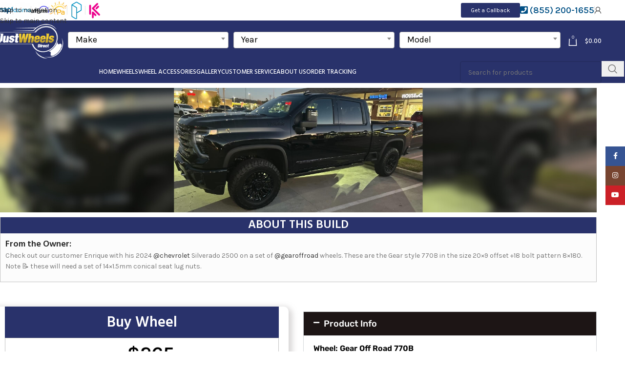

--- FILE ---
content_type: text/html; charset=UTF-8
request_url: https://justwheelsdirect.com/gallery/chevrolet-silverado-2500-5/
body_size: 45131
content:
<!DOCTYPE html>
<html lang="en-US" prefix="og: https://ogp.me/ns#">
<head>
	<meta charset="UTF-8">
	<link rel="profile" href="https://gmpg.org/xfn/11">
	<link rel="pingback" href="https://justwheelsdirect.com/xmlrpc.php">

	
<!-- Search Engine Optimization by Rank Math PRO - https://rankmath.com/ -->
<title>Chevrolet Silverado 2500 | Just Wheels Direct</title>
<meta name="description" content="Check out our customer Enrique with his 2024 @chevrolet Silverado 2500 on a set of @gearoffroad wheels. These are the Gear style 770B in the size 20x9 offset"/>
<meta name="robots" content="follow, index, max-snippet:-1, max-video-preview:-1, max-image-preview:large"/>
<link rel="canonical" href="https://justwheelsdirect.com/gallery/chevrolet-silverado-2500-5/" />
<meta property="og:locale" content="en_US" />
<meta property="og:type" content="article" />
<meta property="og:title" content="Chevrolet Silverado 2500 | Just Wheels Direct" />
<meta property="og:description" content="Check out our customer Enrique with his 2024 @chevrolet Silverado 2500 on a set of @gearoffroad wheels. These are the Gear style 770B in the size 20x9 offset" />
<meta property="og:url" content="https://justwheelsdirect.com/gallery/chevrolet-silverado-2500-5/" />
<meta property="og:site_name" content="Just Wheels Direct" />
<meta property="article:publisher" content="https://www.facebook.com/TWDirect1" />
<meta property="og:updated_time" content="2024-01-18T14:06:16+00:00" />
<meta property="og:image" content="https://justwheelsdirect.com/wp-content/uploads/2024/01/chevrolet-Silverado-2500-featured.png" />
<meta property="og:image:secure_url" content="https://justwheelsdirect.com/wp-content/uploads/2024/01/chevrolet-Silverado-2500-featured.png" />
<meta property="og:image:width" content="525" />
<meta property="og:image:height" content="225" />
<meta property="og:image:alt" content="Chevrolet Silverado 2500" />
<meta property="og:image:type" content="image/png" />
<meta name="twitter:card" content="summary_large_image" />
<meta name="twitter:title" content="Chevrolet Silverado 2500 | Just Wheels Direct" />
<meta name="twitter:description" content="Check out our customer Enrique with his 2024 @chevrolet Silverado 2500 on a set of @gearoffroad wheels. These are the Gear style 770B in the size 20x9 offset" />
<meta name="twitter:image" content="https://justwheelsdirect.com/wp-content/uploads/2024/01/chevrolet-Silverado-2500-featured.png" />
<script type="application/ld+json" class="rank-math-schema-pro">{"@context":"https://schema.org","@graph":[{"@type":"BreadcrumbList","@id":"https://justwheelsdirect.com/gallery/chevrolet-silverado-2500-5/#breadcrumb","itemListElement":[{"@type":"ListItem","position":"1","item":{"@id":"https://justwheelsdirect.com","name":"Home"}},{"@type":"ListItem","position":"2","item":{"@id":"https://justwheelsdirect.com/gallery/chevrolet-silverado-2500-5/","name":"Chevrolet Silverado 2500"}}]}]}</script>
<!-- /Rank Math WordPress SEO plugin -->

<link rel='dns-prefetch' href='//cdn.paytomorrow.com' />
<link rel='dns-prefetch' href='//js.snapfinance.com' />
<link rel='dns-prefetch' href='//use.fontawesome.com' />
<link rel='dns-prefetch' href='//fonts.googleapis.com' />
<link rel='dns-prefetch' href='//www.googletagmanager.com' />
<link rel="alternate" type="application/rss+xml" title="Just Wheels Direct &raquo; Feed" href="https://justwheelsdirect.com/feed/" />
<link rel="alternate" type="application/rss+xml" title="Just Wheels Direct &raquo; Comments Feed" href="https://justwheelsdirect.com/comments/feed/" />
<link rel="alternate" title="oEmbed (JSON)" type="application/json+oembed" href="https://justwheelsdirect.com/wp-json/oembed/1.0/embed?url=https%3A%2F%2Fjustwheelsdirect.com%2Fgallery%2Fchevrolet-silverado-2500-5%2F" />
<link rel="alternate" title="oEmbed (XML)" type="text/xml+oembed" href="https://justwheelsdirect.com/wp-json/oembed/1.0/embed?url=https%3A%2F%2Fjustwheelsdirect.com%2Fgallery%2Fchevrolet-silverado-2500-5%2F&#038;format=xml" />
<style id='wp-img-auto-sizes-contain-inline-css' type='text/css'>
img:is([sizes=auto i],[sizes^="auto," i]){contain-intrinsic-size:3000px 1500px}
/*# sourceURL=wp-img-auto-sizes-contain-inline-css */
</style>
<style id='safe-svg-svg-icon-style-inline-css' type='text/css'>
.safe-svg-cover{text-align:center}.safe-svg-cover .safe-svg-inside{display:inline-block;max-width:100%}.safe-svg-cover svg{fill:currentColor;height:100%;max-height:100%;max-width:100%;width:100%}

/*# sourceURL=https://justwheelsdirect.com/wp-content/plugins/safe-svg/dist/safe-svg-block-frontend.css */
</style>
<link rel='stylesheet' id='amazon-payments-advanced-blocks-log-out-banner-css' href='https://justwheelsdirect.com/wp-content/plugins/woocommerce-gateway-amazon-payments-advanced/build/js/blocks/log-out-banner/style-index.css?ver=7b7a8388c5cd363f116c' type='text/css' media='all' />
<style id='font-awesome-svg-styles-default-inline-css' type='text/css'>
.svg-inline--fa {
  display: inline-block;
  height: 1em;
  overflow: visible;
  vertical-align: -.125em;
}
/*# sourceURL=font-awesome-svg-styles-default-inline-css */
</style>
<link rel='stylesheet' id='font-awesome-svg-styles-css' href='https://justwheelsdirect.com/wp-content/uploads/font-awesome/v6.2.1/css/svg-with-js.css' type='text/css' media='all' />
<style id='font-awesome-svg-styles-inline-css' type='text/css'>
   .wp-block-font-awesome-icon svg::before,
   .wp-rich-text-font-awesome-icon svg::before {content: unset;}
/*# sourceURL=font-awesome-svg-styles-inline-css */
</style>
<style id='global-styles-inline-css' type='text/css'>
:root{--wp--preset--aspect-ratio--square: 1;--wp--preset--aspect-ratio--4-3: 4/3;--wp--preset--aspect-ratio--3-4: 3/4;--wp--preset--aspect-ratio--3-2: 3/2;--wp--preset--aspect-ratio--2-3: 2/3;--wp--preset--aspect-ratio--16-9: 16/9;--wp--preset--aspect-ratio--9-16: 9/16;--wp--preset--color--black: #000000;--wp--preset--color--cyan-bluish-gray: #abb8c3;--wp--preset--color--white: #ffffff;--wp--preset--color--pale-pink: #f78da7;--wp--preset--color--vivid-red: #cf2e2e;--wp--preset--color--luminous-vivid-orange: #ff6900;--wp--preset--color--luminous-vivid-amber: #fcb900;--wp--preset--color--light-green-cyan: #7bdcb5;--wp--preset--color--vivid-green-cyan: #00d084;--wp--preset--color--pale-cyan-blue: #8ed1fc;--wp--preset--color--vivid-cyan-blue: #0693e3;--wp--preset--color--vivid-purple: #9b51e0;--wp--preset--gradient--vivid-cyan-blue-to-vivid-purple: linear-gradient(135deg,rgb(6,147,227) 0%,rgb(155,81,224) 100%);--wp--preset--gradient--light-green-cyan-to-vivid-green-cyan: linear-gradient(135deg,rgb(122,220,180) 0%,rgb(0,208,130) 100%);--wp--preset--gradient--luminous-vivid-amber-to-luminous-vivid-orange: linear-gradient(135deg,rgb(252,185,0) 0%,rgb(255,105,0) 100%);--wp--preset--gradient--luminous-vivid-orange-to-vivid-red: linear-gradient(135deg,rgb(255,105,0) 0%,rgb(207,46,46) 100%);--wp--preset--gradient--very-light-gray-to-cyan-bluish-gray: linear-gradient(135deg,rgb(238,238,238) 0%,rgb(169,184,195) 100%);--wp--preset--gradient--cool-to-warm-spectrum: linear-gradient(135deg,rgb(74,234,220) 0%,rgb(151,120,209) 20%,rgb(207,42,186) 40%,rgb(238,44,130) 60%,rgb(251,105,98) 80%,rgb(254,248,76) 100%);--wp--preset--gradient--blush-light-purple: linear-gradient(135deg,rgb(255,206,236) 0%,rgb(152,150,240) 100%);--wp--preset--gradient--blush-bordeaux: linear-gradient(135deg,rgb(254,205,165) 0%,rgb(254,45,45) 50%,rgb(107,0,62) 100%);--wp--preset--gradient--luminous-dusk: linear-gradient(135deg,rgb(255,203,112) 0%,rgb(199,81,192) 50%,rgb(65,88,208) 100%);--wp--preset--gradient--pale-ocean: linear-gradient(135deg,rgb(255,245,203) 0%,rgb(182,227,212) 50%,rgb(51,167,181) 100%);--wp--preset--gradient--electric-grass: linear-gradient(135deg,rgb(202,248,128) 0%,rgb(113,206,126) 100%);--wp--preset--gradient--midnight: linear-gradient(135deg,rgb(2,3,129) 0%,rgb(40,116,252) 100%);--wp--preset--font-size--small: 13px;--wp--preset--font-size--medium: 20px;--wp--preset--font-size--large: 36px;--wp--preset--font-size--x-large: 42px;--wp--preset--spacing--20: 0.44rem;--wp--preset--spacing--30: 0.67rem;--wp--preset--spacing--40: 1rem;--wp--preset--spacing--50: 1.5rem;--wp--preset--spacing--60: 2.25rem;--wp--preset--spacing--70: 3.38rem;--wp--preset--spacing--80: 5.06rem;--wp--preset--shadow--natural: 6px 6px 9px rgba(0, 0, 0, 0.2);--wp--preset--shadow--deep: 12px 12px 50px rgba(0, 0, 0, 0.4);--wp--preset--shadow--sharp: 6px 6px 0px rgba(0, 0, 0, 0.2);--wp--preset--shadow--outlined: 6px 6px 0px -3px rgb(255, 255, 255), 6px 6px rgb(0, 0, 0);--wp--preset--shadow--crisp: 6px 6px 0px rgb(0, 0, 0);}:where(body) { margin: 0; }.wp-site-blocks > .alignleft { float: left; margin-right: 2em; }.wp-site-blocks > .alignright { float: right; margin-left: 2em; }.wp-site-blocks > .aligncenter { justify-content: center; margin-left: auto; margin-right: auto; }:where(.is-layout-flex){gap: 0.5em;}:where(.is-layout-grid){gap: 0.5em;}.is-layout-flow > .alignleft{float: left;margin-inline-start: 0;margin-inline-end: 2em;}.is-layout-flow > .alignright{float: right;margin-inline-start: 2em;margin-inline-end: 0;}.is-layout-flow > .aligncenter{margin-left: auto !important;margin-right: auto !important;}.is-layout-constrained > .alignleft{float: left;margin-inline-start: 0;margin-inline-end: 2em;}.is-layout-constrained > .alignright{float: right;margin-inline-start: 2em;margin-inline-end: 0;}.is-layout-constrained > .aligncenter{margin-left: auto !important;margin-right: auto !important;}.is-layout-constrained > :where(:not(.alignleft):not(.alignright):not(.alignfull)){margin-left: auto !important;margin-right: auto !important;}body .is-layout-flex{display: flex;}.is-layout-flex{flex-wrap: wrap;align-items: center;}.is-layout-flex > :is(*, div){margin: 0;}body .is-layout-grid{display: grid;}.is-layout-grid > :is(*, div){margin: 0;}body{padding-top: 0px;padding-right: 0px;padding-bottom: 0px;padding-left: 0px;}a:where(:not(.wp-element-button)){text-decoration: none;}:root :where(.wp-element-button, .wp-block-button__link){background-color: #32373c;border-width: 0;color: #fff;font-family: inherit;font-size: inherit;font-style: inherit;font-weight: inherit;letter-spacing: inherit;line-height: inherit;padding-top: calc(0.667em + 2px);padding-right: calc(1.333em + 2px);padding-bottom: calc(0.667em + 2px);padding-left: calc(1.333em + 2px);text-decoration: none;text-transform: inherit;}.has-black-color{color: var(--wp--preset--color--black) !important;}.has-cyan-bluish-gray-color{color: var(--wp--preset--color--cyan-bluish-gray) !important;}.has-white-color{color: var(--wp--preset--color--white) !important;}.has-pale-pink-color{color: var(--wp--preset--color--pale-pink) !important;}.has-vivid-red-color{color: var(--wp--preset--color--vivid-red) !important;}.has-luminous-vivid-orange-color{color: var(--wp--preset--color--luminous-vivid-orange) !important;}.has-luminous-vivid-amber-color{color: var(--wp--preset--color--luminous-vivid-amber) !important;}.has-light-green-cyan-color{color: var(--wp--preset--color--light-green-cyan) !important;}.has-vivid-green-cyan-color{color: var(--wp--preset--color--vivid-green-cyan) !important;}.has-pale-cyan-blue-color{color: var(--wp--preset--color--pale-cyan-blue) !important;}.has-vivid-cyan-blue-color{color: var(--wp--preset--color--vivid-cyan-blue) !important;}.has-vivid-purple-color{color: var(--wp--preset--color--vivid-purple) !important;}.has-black-background-color{background-color: var(--wp--preset--color--black) !important;}.has-cyan-bluish-gray-background-color{background-color: var(--wp--preset--color--cyan-bluish-gray) !important;}.has-white-background-color{background-color: var(--wp--preset--color--white) !important;}.has-pale-pink-background-color{background-color: var(--wp--preset--color--pale-pink) !important;}.has-vivid-red-background-color{background-color: var(--wp--preset--color--vivid-red) !important;}.has-luminous-vivid-orange-background-color{background-color: var(--wp--preset--color--luminous-vivid-orange) !important;}.has-luminous-vivid-amber-background-color{background-color: var(--wp--preset--color--luminous-vivid-amber) !important;}.has-light-green-cyan-background-color{background-color: var(--wp--preset--color--light-green-cyan) !important;}.has-vivid-green-cyan-background-color{background-color: var(--wp--preset--color--vivid-green-cyan) !important;}.has-pale-cyan-blue-background-color{background-color: var(--wp--preset--color--pale-cyan-blue) !important;}.has-vivid-cyan-blue-background-color{background-color: var(--wp--preset--color--vivid-cyan-blue) !important;}.has-vivid-purple-background-color{background-color: var(--wp--preset--color--vivid-purple) !important;}.has-black-border-color{border-color: var(--wp--preset--color--black) !important;}.has-cyan-bluish-gray-border-color{border-color: var(--wp--preset--color--cyan-bluish-gray) !important;}.has-white-border-color{border-color: var(--wp--preset--color--white) !important;}.has-pale-pink-border-color{border-color: var(--wp--preset--color--pale-pink) !important;}.has-vivid-red-border-color{border-color: var(--wp--preset--color--vivid-red) !important;}.has-luminous-vivid-orange-border-color{border-color: var(--wp--preset--color--luminous-vivid-orange) !important;}.has-luminous-vivid-amber-border-color{border-color: var(--wp--preset--color--luminous-vivid-amber) !important;}.has-light-green-cyan-border-color{border-color: var(--wp--preset--color--light-green-cyan) !important;}.has-vivid-green-cyan-border-color{border-color: var(--wp--preset--color--vivid-green-cyan) !important;}.has-pale-cyan-blue-border-color{border-color: var(--wp--preset--color--pale-cyan-blue) !important;}.has-vivid-cyan-blue-border-color{border-color: var(--wp--preset--color--vivid-cyan-blue) !important;}.has-vivid-purple-border-color{border-color: var(--wp--preset--color--vivid-purple) !important;}.has-vivid-cyan-blue-to-vivid-purple-gradient-background{background: var(--wp--preset--gradient--vivid-cyan-blue-to-vivid-purple) !important;}.has-light-green-cyan-to-vivid-green-cyan-gradient-background{background: var(--wp--preset--gradient--light-green-cyan-to-vivid-green-cyan) !important;}.has-luminous-vivid-amber-to-luminous-vivid-orange-gradient-background{background: var(--wp--preset--gradient--luminous-vivid-amber-to-luminous-vivid-orange) !important;}.has-luminous-vivid-orange-to-vivid-red-gradient-background{background: var(--wp--preset--gradient--luminous-vivid-orange-to-vivid-red) !important;}.has-very-light-gray-to-cyan-bluish-gray-gradient-background{background: var(--wp--preset--gradient--very-light-gray-to-cyan-bluish-gray) !important;}.has-cool-to-warm-spectrum-gradient-background{background: var(--wp--preset--gradient--cool-to-warm-spectrum) !important;}.has-blush-light-purple-gradient-background{background: var(--wp--preset--gradient--blush-light-purple) !important;}.has-blush-bordeaux-gradient-background{background: var(--wp--preset--gradient--blush-bordeaux) !important;}.has-luminous-dusk-gradient-background{background: var(--wp--preset--gradient--luminous-dusk) !important;}.has-pale-ocean-gradient-background{background: var(--wp--preset--gradient--pale-ocean) !important;}.has-electric-grass-gradient-background{background: var(--wp--preset--gradient--electric-grass) !important;}.has-midnight-gradient-background{background: var(--wp--preset--gradient--midnight) !important;}.has-small-font-size{font-size: var(--wp--preset--font-size--small) !important;}.has-medium-font-size{font-size: var(--wp--preset--font-size--medium) !important;}.has-large-font-size{font-size: var(--wp--preset--font-size--large) !important;}.has-x-large-font-size{font-size: var(--wp--preset--font-size--x-large) !important;}
:where(.wp-block-post-template.is-layout-flex){gap: 1.25em;}:where(.wp-block-post-template.is-layout-grid){gap: 1.25em;}
:where(.wp-block-term-template.is-layout-flex){gap: 1.25em;}:where(.wp-block-term-template.is-layout-grid){gap: 1.25em;}
:where(.wp-block-columns.is-layout-flex){gap: 2em;}:where(.wp-block-columns.is-layout-grid){gap: 2em;}
:root :where(.wp-block-pullquote){font-size: 1.5em;line-height: 1.6;}
/*# sourceURL=global-styles-inline-css */
</style>
<link rel='stylesheet' id='acima-credit-css-css' href='https://justwheelsdirect.com/wp-content/plugins/acima-credit-woo-2.0/public/css/acima-credit.css?ver=6.9' type='text/css' media='all' />
<link rel='stylesheet' id='acima-credit-checkout-css-css' href='https://justwheelsdirect.com/wp-content/plugins/acima-credit-woo-2.0/public/css/checkout.css?ver=6.9' type='text/css' media='all' />
<link rel='stylesheet' id='acima-credit-pre-approval-css-css' href='https://justwheelsdirect.com/wp-content/plugins/acima-credit-woo-2.0/public/css/pre-approval.css?ver=6.9' type='text/css' media='all' />
<link rel='stylesheet' id='elite-calculator_calculator-style-css' href='https://justwheelsdirect.com/wp-content/plugins/calculators/css/style.css?ver=6.9' type='text/css' media='all' />
<link rel='stylesheet' id='pt-mpe-css' href='//cdn.paytomorrow.com/css/pt-mpe.min.css?ver=6.9' type='text/css' media='all' />
<link rel='stylesheet' id='sr7css-css' href='//justwheelsdirect.com/wp-content/plugins/revslider/public/css/sr7.css?ver=6.7.32' type='text/css' media='all' />
<style id='woocommerce-inline-inline-css' type='text/css'>
.woocommerce form .form-row .required { visibility: visible; }
/*# sourceURL=woocommerce-inline-inline-css */
</style>
<link rel='stylesheet' id='wp-tireWheel-search-front-css' href='https://justwheelsdirect.com/wp-content/plugins/wp-tirewheel-search/assets/css/front.css?ver=6.9' type='text/css' media='all' />
<link rel='stylesheet' id='wp-tireWheel-search-front-select2-css-css' href='https://justwheelsdirect.com/wp-content/plugins/wp-tirewheel-search/assets/select2/dist/css/select2.min.css?ver=6.9' type='text/css' media='all' />
<style id='wpgb-head-inline-css' type='text/css'>
.wp-grid-builder:not(.wpgb-template),.wpgb-facet{opacity:0.01}.wpgb-facet fieldset{margin:0;padding:0;border:none;outline:none;box-shadow:none}.wpgb-facet fieldset:last-child{margin-bottom:40px;}.wpgb-facet fieldset legend.wpgb-sr-only{height:1px;width:1px}
/*# sourceURL=wpgb-head-inline-css */
</style>
<link rel='stylesheet' id='snap-finance-css' href='https://justwheelsdirect.com/wp-content/plugins/snap-finance-checkout/assets/css/snap-finance-checkout.css?ver=1.0.0' type='text/css' media='all' />
<link rel='stylesheet' id='snap-marketing-front-style-css' href='https://justwheelsdirect.com/wp-content/plugins/snap-marketing/assets/css/snap-marketing-front.css?ver=1769070293' type='text/css' media='' />
<link rel='stylesheet' id='woo-variation-swatches-css' href='https://justwheelsdirect.com/wp-content/plugins/woo-variation-swatches/assets/css/frontend.min.css?ver=1764771243' type='text/css' media='all' />
<style id='woo-variation-swatches-inline-css' type='text/css'>
:root {
--wvs-tick:url("data:image/svg+xml;utf8,%3Csvg filter='drop-shadow(0px 0px 2px rgb(0 0 0 / .8))' xmlns='http://www.w3.org/2000/svg'  viewBox='0 0 30 30'%3E%3Cpath fill='none' stroke='%23ffffff' stroke-linecap='round' stroke-linejoin='round' stroke-width='4' d='M4 16L11 23 27 7'/%3E%3C/svg%3E");

--wvs-cross:url("data:image/svg+xml;utf8,%3Csvg filter='drop-shadow(0px 0px 5px rgb(255 255 255 / .6))' xmlns='http://www.w3.org/2000/svg' width='72px' height='72px' viewBox='0 0 24 24'%3E%3Cpath fill='none' stroke='%23ff0000' stroke-linecap='round' stroke-width='0.6' d='M5 5L19 19M19 5L5 19'/%3E%3C/svg%3E");
--wvs-single-product-item-width:30px;
--wvs-single-product-item-height:30px;
--wvs-single-product-item-font-size:16px}
/*# sourceURL=woo-variation-swatches-inline-css */
</style>
<link rel='stylesheet' id='dgwt-wcas-style-css' href='https://justwheelsdirect.com/wp-content/plugins/ajax-search-for-woocommerce-premium/assets/css/style.min.css?ver=1.30.1' type='text/css' media='all' />
<link rel='stylesheet' id='font-awesome-official-css' href='https://use.fontawesome.com/releases/v6.2.1/css/all.css' type='text/css' media='all' integrity="sha384-twcuYPV86B3vvpwNhWJuaLdUSLF9+ttgM2A6M870UYXrOsxKfER2MKox5cirApyA" crossorigin="anonymous" />
<link rel='stylesheet' id='pmw-public-elementor-fix-css' href='https://justwheelsdirect.com/wp-content/plugins/woocommerce-google-adwords-conversion-tracking-tag/css/public/elementor-fix.css?ver=1.52.0' type='text/css' media='all' />
<link rel='stylesheet' id='elementor-icons-css' href='https://justwheelsdirect.com/wp-content/plugins/elementor/assets/lib/eicons/css/elementor-icons.min.css?ver=5.44.0' type='text/css' media='all' />
<link rel='stylesheet' id='elementor-frontend-css' href='https://justwheelsdirect.com/wp-content/plugins/elementor/assets/css/frontend.min.css?ver=3.33.5' type='text/css' media='all' />
<link rel='stylesheet' id='elementor-post-14-css' href='https://justwheelsdirect.com/wp-content/uploads/elementor/css/post-14.css?ver=1769068850' type='text/css' media='all' />
<link rel='stylesheet' id='elementor-pro-css' href='https://justwheelsdirect.com/wp-content/plugins/elementor-pro/assets/css/frontend.min.css?ver=3.14.1' type='text/css' media='all' />
<link rel='stylesheet' id='swiper-css' href='https://justwheelsdirect.com/wp-content/plugins/elementor/assets/lib/swiper/v8/css/swiper.min.css?ver=8.4.5' type='text/css' media='all' />
<link rel='stylesheet' id='e-swiper-css' href='https://justwheelsdirect.com/wp-content/plugins/elementor/assets/css/conditionals/e-swiper.min.css?ver=3.33.5' type='text/css' media='all' />
<link rel='stylesheet' id='widget-image-carousel-css' href='https://justwheelsdirect.com/wp-content/plugins/elementor/assets/css/widget-image-carousel.min.css?ver=3.33.5' type='text/css' media='all' />
<link rel='stylesheet' id='widget-spacer-css' href='https://justwheelsdirect.com/wp-content/plugins/elementor/assets/css/widget-spacer.min.css?ver=3.33.5' type='text/css' media='all' />
<link rel='stylesheet' id='widget-heading-css' href='https://justwheelsdirect.com/wp-content/plugins/elementor/assets/css/widget-heading.min.css?ver=3.33.5' type='text/css' media='all' />
<link rel='stylesheet' id='widget-image-css' href='https://justwheelsdirect.com/wp-content/plugins/elementor/assets/css/widget-image.min.css?ver=3.33.5' type='text/css' media='all' />
<link rel='stylesheet' id='widget-accordion-css' href='https://justwheelsdirect.com/wp-content/plugins/elementor/assets/css/widget-accordion.min.css?ver=3.33.5' type='text/css' media='all' />
<link rel='stylesheet' id='elementor-post-587713-css' href='https://justwheelsdirect.com/wp-content/uploads/elementor/css/post-587713.css?ver=1769070293' type='text/css' media='all' />
<link rel='stylesheet' id='popupaoc-public-style-css' href='https://justwheelsdirect.com/wp-content/plugins/popup-anything-on-click/assets/css/popupaoc-public.css?ver=2.9.1' type='text/css' media='all' />
<link rel='stylesheet' id='wd-style-base-css' href='https://justwheelsdirect.com/wp-content/themes/woodmart/css/parts/base.min.css?ver=8.3.6' type='text/css' media='all' />
<link rel='stylesheet' id='wd-helpers-wpb-elem-css' href='https://justwheelsdirect.com/wp-content/themes/woodmart/css/parts/helpers-wpb-elem.min.css?ver=8.3.6' type='text/css' media='all' />
<link rel='stylesheet' id='wd-revolution-slider-css' href='https://justwheelsdirect.com/wp-content/themes/woodmart/css/parts/int-rev-slider.min.css?ver=8.3.6' type='text/css' media='all' />
<link rel='stylesheet' id='wd-woo-paypal-payments-css' href='https://justwheelsdirect.com/wp-content/themes/woodmart/css/parts/int-woo-paypal-payments.min.css?ver=8.3.6' type='text/css' media='all' />
<link rel='stylesheet' id='wd-elementor-base-css' href='https://justwheelsdirect.com/wp-content/themes/woodmart/css/parts/int-elem-base.min.css?ver=8.3.6' type='text/css' media='all' />
<link rel='stylesheet' id='wd-elementor-pro-base-css' href='https://justwheelsdirect.com/wp-content/themes/woodmart/css/parts/int-elementor-pro.min.css?ver=8.3.6' type='text/css' media='all' />
<link rel='stylesheet' id='wd-int-wordfence-css' href='https://justwheelsdirect.com/wp-content/themes/woodmart/css/parts/int-wordfence.min.css?ver=8.3.6' type='text/css' media='all' />
<link rel='stylesheet' id='wd-woocommerce-base-css' href='https://justwheelsdirect.com/wp-content/themes/woodmart/css/parts/woocommerce-base.min.css?ver=8.3.6' type='text/css' media='all' />
<link rel='stylesheet' id='wd-mod-star-rating-css' href='https://justwheelsdirect.com/wp-content/themes/woodmart/css/parts/mod-star-rating.min.css?ver=8.3.6' type='text/css' media='all' />
<link rel='stylesheet' id='wd-woocommerce-block-notices-css' href='https://justwheelsdirect.com/wp-content/themes/woodmart/css/parts/woo-mod-block-notices.min.css?ver=8.3.6' type='text/css' media='all' />
<link rel='stylesheet' id='wd-woo-mod-shop-attributes-css' href='https://justwheelsdirect.com/wp-content/themes/woodmart/css/parts/woo-mod-shop-attributes.min.css?ver=8.3.6' type='text/css' media='all' />
<link rel='stylesheet' id='wd-wp-blocks-css' href='https://justwheelsdirect.com/wp-content/themes/woodmart/css/parts/wp-blocks.min.css?ver=8.3.6' type='text/css' media='all' />
<link rel='stylesheet' id='child-style-css' href='https://justwheelsdirect.com/wp-content/themes/woodmart-child/style.css?ver=8.3.6' type='text/css' media='all' />
<link rel='stylesheet' id='wd-header-base-css' href='https://justwheelsdirect.com/wp-content/themes/woodmart/css/parts/header-base.min.css?ver=8.3.6' type='text/css' media='all' />
<link rel='stylesheet' id='wd-mod-tools-css' href='https://justwheelsdirect.com/wp-content/themes/woodmart/css/parts/mod-tools.min.css?ver=8.3.6' type='text/css' media='all' />
<link rel='stylesheet' id='wd-header-elements-base-css' href='https://justwheelsdirect.com/wp-content/themes/woodmart/css/parts/header-el-base.min.css?ver=8.3.6' type='text/css' media='all' />
<link rel='stylesheet' id='wd-woo-mod-login-form-css' href='https://justwheelsdirect.com/wp-content/themes/woodmart/css/parts/woo-mod-login-form.min.css?ver=8.3.6' type='text/css' media='all' />
<link rel='stylesheet' id='wd-header-my-account-css' href='https://justwheelsdirect.com/wp-content/themes/woodmart/css/parts/header-el-my-account.min.css?ver=8.3.6' type='text/css' media='all' />
<link rel='stylesheet' id='wd-header-cart-side-css' href='https://justwheelsdirect.com/wp-content/themes/woodmart/css/parts/header-el-cart-side.min.css?ver=8.3.6' type='text/css' media='all' />
<link rel='stylesheet' id='wd-header-cart-css' href='https://justwheelsdirect.com/wp-content/themes/woodmart/css/parts/header-el-cart.min.css?ver=8.3.6' type='text/css' media='all' />
<link rel='stylesheet' id='wd-widget-shopping-cart-css' href='https://justwheelsdirect.com/wp-content/themes/woodmart/css/parts/woo-widget-shopping-cart.min.css?ver=8.3.6' type='text/css' media='all' />
<link rel='stylesheet' id='wd-widget-product-list-css' href='https://justwheelsdirect.com/wp-content/themes/woodmart/css/parts/woo-widget-product-list.min.css?ver=8.3.6' type='text/css' media='all' />
<link rel='stylesheet' id='wd-header-mobile-nav-dropdown-css' href='https://justwheelsdirect.com/wp-content/themes/woodmart/css/parts/header-el-mobile-nav-dropdown.min.css?ver=8.3.6' type='text/css' media='all' />
<link rel='stylesheet' id='wd-header-search-css' href='https://justwheelsdirect.com/wp-content/themes/woodmart/css/parts/header-el-search.min.css?ver=8.3.6' type='text/css' media='all' />
<link rel='stylesheet' id='wd-header-search-form-css' href='https://justwheelsdirect.com/wp-content/themes/woodmart/css/parts/header-el-search-form.min.css?ver=8.3.6' type='text/css' media='all' />
<link rel='stylesheet' id='wd-wd-search-form-css' href='https://justwheelsdirect.com/wp-content/themes/woodmart/css/parts/wd-search-form.min.css?ver=8.3.6' type='text/css' media='all' />
<link rel='stylesheet' id='wd-wd-search-results-css' href='https://justwheelsdirect.com/wp-content/themes/woodmart/css/parts/wd-search-results.min.css?ver=8.3.6' type='text/css' media='all' />
<link rel='stylesheet' id='wd-wd-search-dropdown-css' href='https://justwheelsdirect.com/wp-content/themes/woodmart/css/parts/wd-search-dropdown.min.css?ver=8.3.6' type='text/css' media='all' />
<link rel='stylesheet' id='wd-page-title-css' href='https://justwheelsdirect.com/wp-content/themes/woodmart/css/parts/page-title.min.css?ver=8.3.6' type='text/css' media='all' />
<link rel='stylesheet' id='wd-widget-collapse-css' href='https://justwheelsdirect.com/wp-content/themes/woodmart/css/parts/opt-widget-collapse.min.css?ver=8.3.6' type='text/css' media='all' />
<link rel='stylesheet' id='wd-footer-base-css' href='https://justwheelsdirect.com/wp-content/themes/woodmart/css/parts/footer-base.min.css?ver=8.3.6' type='text/css' media='all' />
<link rel='stylesheet' id='wd-scroll-top-css' href='https://justwheelsdirect.com/wp-content/themes/woodmart/css/parts/opt-scrolltotop.min.css?ver=8.3.6' type='text/css' media='all' />
<link rel='stylesheet' id='wd-social-icons-css' href='https://justwheelsdirect.com/wp-content/themes/woodmart/css/parts/el-social-icons.min.css?ver=8.3.6' type='text/css' media='all' />
<link rel='stylesheet' id='wd-social-icons-styles-css' href='https://justwheelsdirect.com/wp-content/themes/woodmart/css/parts/el-social-styles.min.css?ver=8.3.6' type='text/css' media='all' />
<link rel='stylesheet' id='wd-sticky-social-buttons-css' href='https://justwheelsdirect.com/wp-content/themes/woodmart/css/parts/opt-sticky-social.min.css?ver=8.3.6' type='text/css' media='all' />
<link rel='stylesheet' id='wd-bottom-toolbar-css' href='https://justwheelsdirect.com/wp-content/themes/woodmart/css/parts/opt-bottom-toolbar.min.css?ver=8.3.6' type='text/css' media='all' />
<link rel='stylesheet' id='xts-style-theme_settings_default-css' href='https://justwheelsdirect.com/wp-content/uploads/2026/01/xts-theme_settings_default-1767266653.css?ver=8.3.6' type='text/css' media='all' />
<link rel='stylesheet' id='xts-google-fonts-css' href='https://fonts.googleapis.com/css?family=Karla%3A400%2C600%7CHind%3A400%2C600%2C500%7CLato%3A400%2C700&#038;ver=8.3.6' type='text/css' media='all' />
<link rel='stylesheet' id='font-awesome-official-v4shim-css' href='https://use.fontawesome.com/releases/v6.2.1/css/v4-shims.css' type='text/css' media='all' integrity="sha384-RreHPODFsMyzCpG+dKnwxOSjmjkuPWWdYP8sLpBRoSd8qPNJwaxKGUdxhQOKwUc7" crossorigin="anonymous" />
<link rel='stylesheet' id='elementor-gf-local-roboto-css' href='https://justwheelsdirect.com/wp-content/uploads/elementor/google-fonts/css/roboto.css?ver=1743100539' type='text/css' media='all' />
<link rel='stylesheet' id='elementor-gf-local-robotoslab-css' href='https://justwheelsdirect.com/wp-content/uploads/elementor/google-fonts/css/robotoslab.css?ver=1743100543' type='text/css' media='all' />
<link rel='stylesheet' id='elementor-gf-local-rubik-css' href='https://justwheelsdirect.com/wp-content/uploads/elementor/google-fonts/css/rubik.css?ver=1743100851' type='text/css' media='all' />
<link rel='stylesheet' id='elementor-icons-shared-0-css' href='https://justwheelsdirect.com/wp-content/plugins/elementor/assets/lib/font-awesome/css/fontawesome.min.css?ver=5.15.3' type='text/css' media='all' />
<link rel='stylesheet' id='elementor-icons-fa-solid-css' href='https://justwheelsdirect.com/wp-content/plugins/elementor/assets/lib/font-awesome/css/solid.min.css?ver=5.15.3' type='text/css' media='all' />
<script type="text/javascript" id="katapult_config-js-extra">
/* <![CDATA[ */
var _katapult_config = {"environment":"https://www.katapult.com","api_key":"69b79eb4b1067e3e23e6300930b580d05a28168f"};
//# sourceURL=katapult_config-js-extra
/* ]]> */
</script>
<script type="text/javascript" src="https://justwheelsdirect.com/wp-includes/js/dist/hooks.min.js?ver=dd5603f07f9220ed27f1" id="wp-hooks-js"></script>
<script type="text/javascript" src="https://justwheelsdirect.com/wp-includes/js/jquery/jquery.min.js?ver=3.7.1" id="jquery-core-js"></script>
<script type="text/javascript" src="https://justwheelsdirect.com/wp-includes/js/jquery/jquery-migrate.min.js?ver=3.4.1" id="jquery-migrate-js"></script>
<script type="text/javascript" src="https://justwheelsdirect.com/wp-content/plugins/acima-credit-woo-2.0/public/js/acima-credit.js?ver=6.9" id="acima-credit-js-js"></script>
<script type="text/javascript" src="https://justwheelsdirect.com/wp-content/plugins/acima-credit-woo-2.0/public/js/checkout.js?ver=6.9" id="acima-credit-checkout-js-js"></script>
<script type="text/javascript" src="https://justwheelsdirect.com/wp-content/plugins/acima-credit-woo-2.0/public/js/pre-approval.js?ver=6.9" id="acima-credit-pre-approval-js-js"></script>
<script type="text/javascript" src="https://justwheelsdirect.com/wp-content/plugins/calculators/js/script.js?ver=0.89" id="elite-calculator_calculator-script-js"></script>
<script type="text/javascript" src="//cdn.paytomorrow.com/js/pt-mpe.min.js?ver=6.9" id="PayTomorrow-js"></script>
<script type="text/javascript" id="mpe-startup-js-extra">
/* <![CDATA[ */
var mpeSettings = {"mpeOptions":{"enabled":"yes","debug":"no","api_url":"https://api.paytomorrow.com","pt_title":"PayTomorrow","mpe":"yes","debug_mpe":"no","enableMoreInfoLink_mpe":"yes","logoColor_mpe":"original","maxAmount_mpe":"5000","maxTerm_mpe":"24","minAmount_mpe":"500","mpeSelector_mpe":".pt-mpe","priceSelector_mpe":".mpe-price","storeDisplayName_mpe":"Tires Wheels Direct","publicId_mpe":"244f2f73cf2ac4064cd2c9376fbe1e10","display_micro_offer_mpe":"no","display_prime_offer_mpe":"no","max_micro_amount_mpe":"0","prime_apr_mpe":"0","pt_status_processing":"no"}};
//# sourceURL=mpe-startup-js-extra
/* ]]> */
</script>
<script type="text/javascript" src="https://justwheelsdirect.com/wp-content/plugins/paytomorrow/classes/mpe/mpe-startup.js?ver=6.9" id="mpe-startup-js"></script>
<script type="text/javascript" src="//justwheelsdirect.com/wp-content/plugins/revslider/public/js/libs/tptools.js?ver=6.7.32" id="tp-tools-js" async="async" data-wp-strategy="async"></script>
<script type="text/javascript" src="//justwheelsdirect.com/wp-content/plugins/revslider/public/js/sr7.js?ver=6.7.32" id="sr7-js" async="async" data-wp-strategy="async"></script>
<script type="text/javascript" src="https://justwheelsdirect.com/wp-content/plugins/woocommerce/assets/js/jquery-blockui/jquery.blockUI.min.js?ver=2.7.0-wc.10.4.3" id="wc-jquery-blockui-js" data-wp-strategy="defer"></script>
<script type="text/javascript" id="wc-add-to-cart-js-extra">
/* <![CDATA[ */
var wc_add_to_cart_params = {"ajax_url":"/wp-admin/admin-ajax.php","wc_ajax_url":"/?wc-ajax=%%endpoint%%","i18n_view_cart":"View cart","cart_url":"https://justwheelsdirect.com/cart/","is_cart":"","cart_redirect_after_add":"no"};
//# sourceURL=wc-add-to-cart-js-extra
/* ]]> */
</script>
<script type="text/javascript" src="https://justwheelsdirect.com/wp-content/plugins/woocommerce/assets/js/frontend/add-to-cart.min.js?ver=10.4.3" id="wc-add-to-cart-js" defer="defer" data-wp-strategy="defer"></script>
<script type="text/javascript" src="https://justwheelsdirect.com/wp-content/plugins/woocommerce/assets/js/js-cookie/js.cookie.min.js?ver=2.1.4-wc.10.4.3" id="wc-js-cookie-js" defer="defer" data-wp-strategy="defer"></script>
<script type="text/javascript" id="woocommerce-js-extra">
/* <![CDATA[ */
var woocommerce_params = {"ajax_url":"/wp-admin/admin-ajax.php","wc_ajax_url":"/?wc-ajax=%%endpoint%%","i18n_password_show":"Show password","i18n_password_hide":"Hide password"};
//# sourceURL=woocommerce-js-extra
/* ]]> */
</script>
<script type="text/javascript" src="https://justwheelsdirect.com/wp-content/plugins/woocommerce/assets/js/frontend/woocommerce.min.js?ver=10.4.3" id="woocommerce-js" defer="defer" data-wp-strategy="defer"></script>
<script type="text/javascript" id="wpm-js-extra">
/* <![CDATA[ */
var wpm = {"ajax_url":"https://justwheelsdirect.com/wp-admin/admin-ajax.php","root":"https://justwheelsdirect.com/wp-json/","nonce_wp_rest":"f37b2478cc","nonce_ajax":"9440f7c1df"};
//# sourceURL=wpm-js-extra
/* ]]> */
</script>
<script type="text/javascript" src="https://justwheelsdirect.com/wp-content/plugins/woocommerce-google-adwords-conversion-tracking-tag/js/public/free/wpm-public.p1.min.js?ver=1.52.0" id="wpm-js"></script>
<script type="text/javascript" src="https://justwheelsdirect.com/wp-content/themes/woodmart/js/libs/device.min.js?ver=8.3.6" id="wd-device-library-js"></script>
<script type="text/javascript" src="https://justwheelsdirect.com/wp-content/themes/woodmart/js/scripts/global/scrollBar.min.js?ver=8.3.6" id="wd-scrollbar-js"></script>
<script type="text/javascript" id="wcap_mailchimp_capture-js-extra">
/* <![CDATA[ */
var wcap_mailchimp_setting = {"wcap_popup_setting":"","wcap_form_classes":"","wcap_ajax_url":"https://justwheelsdirect.com/wp-admin/admin-ajax.php","wc_ajax_url":"/?wc-ajax=%%endpoint%%","wcap_url_capture":""};
//# sourceURL=wcap_mailchimp_capture-js-extra
/* ]]> */
</script>
<script type="text/javascript" src="https://justwheelsdirect.com/wp-content/plugins/woocommerce-abandon-cart-pro/assets/js/frontend/wcap_mailchimp_capture.min.js?ver=9.7.1_1769070293" id="wcap_mailchimp_capture-js"></script>
<link rel="https://api.w.org/" href="https://justwheelsdirect.com/wp-json/" /><link rel="alternate" title="JSON" type="application/json" href="https://justwheelsdirect.com/wp-json/wp/v2/gallery/587713" /><link rel="EditURI" type="application/rsd+xml" title="RSD" href="https://justwheelsdirect.com/xmlrpc.php?rsd" />
<meta name="generator" content="WordPress 6.9" />
<link rel='shortlink' href='https://justwheelsdirect.com/?p=587713' />
<script type="text/javascript">
var acima_credit_settings = {
    merchant_id: "ecom-merchant-d107f368-a29b-4870-ae41-67bad8ade2ed"
};
</script><!-- FIFU: meta tags for featured image (begin) -->
<meta property="og:image" content="https://justwheelsdirect.com/wp-content/uploads/2024/01/chevrolet-Silverado-2500-featured.png" />
<!-- FIFU: meta tags for featured image (end) -->
<meta name="twitter:image" content="https://justwheelsdirect.com/wp-content/uploads/2024/01/chevrolet-Silverado-2500-featured.png" />

		<!-- GA Google Analytics @ https://m0n.co/ga -->
		<script async src="https://www.googletagmanager.com/gtag/js?id=G-QVLBXPSLDH"></script>
		<script>
			window.dataLayer = window.dataLayer || [];
			function gtag(){dataLayer.push(arguments);}
			gtag('js', new Date());
			gtag('config', 'G-QVLBXPSLDH');
		</script>

	<meta name="generator" content="Site Kit by Google 1.167.0" />		<script>
			if ('undefined' === typeof _affirm_config) {
				var _affirm_config = {
					public_api_key: "E9VVA3CNZC5NOS0P",
					script: "https://www.affirm.com/js/v2/affirm.js",
					locale: "en_US",
					country_code: "USA",

				};
				(function(l, g, m, e, a, f, b) {
					var d, c = l[m] || {},
						h = document.createElement(f),
						n = document.getElementsByTagName(f)[0],
						k = function(a, b, c) {
							return function() {
								a[b]._.push([c, arguments])
							}
						};
					c[e] = k(c, e, "set");
					d = c[e];
					c[a] = {};
					c[a]._ = [];
					d._ = [];
					c[a][b] = k(c, a, b);
					a = 0;
					for (
						b = "set add save post open " +
							"empty reset on off trigger ready setProduct"
							.split(" ");
						a < b.length; a++
					) d[b[a]] = k(c, e, b[a]);
					a = 0;
					for (b = ["get", "token", "url", "items"]; a < b.length; a++)
						d[b[a]] = function() {};
					h.async = !0;
					h.src = g[f];
					n.parentNode.insertBefore(h, n);
					delete g[f];
					d(g);
					l[m] = c
				})(
					window,
					_affirm_config,
					"affirm",
					"checkout",
					"ui",
					"script",
					"ready"
				);
			}
		</script>
		<noscript><style>.wp-grid-builder .wpgb-card.wpgb-card-hidden .wpgb-card-wrapper{opacity:1!important;visibility:visible!important;transform:none!important}.wpgb-facet {opacity:1!important;pointer-events:auto!important}.wpgb-facet *:not(.wpgb-pagination-facet){display:none}</style></noscript><meta name="google-site-verification" content="rk0fTGYOL6JQUUdJcgos9wujqwYt_JnCB_el-EM-Kak" />

<meta name="google-site-verification" content="R-4HaQlSKvKmEpVegVZtfLefbnYPddj7h3Cskaarpq8" />

<!-- Google Tag Manager -->
<script>(function(w,d,s,l,i){w[l]=w[l]||[];w[l].push({'gtm.start':
new Date().getTime(),event:'gtm.js'});var f=d.getElementsByTagName(s)[0],
j=d.createElement(s),dl=l!='dataLayer'?'&l='+l:'';j.async=true;j.src=
'https://www.googletagmanager.com/gtm.js?id='+i+dl;f.parentNode.insertBefore(j,f);
})(window,document,'script','dataLayer','GTM-TG3R58LZ');</script>
<!-- End Google Tag Manager -->




<!-- Google tag (gtag.js) -->
<script async src="https://www.googletagmanager.com/gtag/js?id=G-EC9KG5G2BS"></script>
<script>
  window.dataLayer = window.dataLayer || [];
  function gtag(){dataLayer.push(arguments);}
  gtag('js', new Date());

  gtag('config', 'G-EC9KG5G2BS');
</script>

<script type="application/ld+json">
{
  "@context": "https://schema.org",
  "@type": "Organization",
  "name": "Just Wheels Direct",
  "alternateName": "justwheelsdirect",
  "url": "https://justwheelsdirect.com/",
  "logo": "https://justwheelsdirect.com/wp-content/uploads/2023/01/300x100-Logo-1.png",
  "contactPoint": {
    "@type": "ContactPoint",
    "telephone": "(855) 200-1655",
    "contactType": "sales",
    "areaServed": "US",
    "availableLanguage": "en"
  },
  "sameAs": [
    "https://www.facebook.com/TWDirect1",
    "https://www.instagram.com/tireswheelsdirect/",
    "https://www.youtube.com/channel/UCv-ZW2_oZ0YSGtgf79mCW7Q"
  ]
}
</script><!-- Analytics by WP Statistics - https://wp-statistics.com -->
		<style>
			.dgwt-wcas-ico-magnifier,.dgwt-wcas-ico-magnifier-handler{max-width:20px}.dgwt-wcas-search-wrapp{max-width:600px}.dgwt-wcas-search-icon{color:#fff}.dgwt-wcas-search-icon path{fill:#fff}		</style>
		<!-- Google site verification - Google for WooCommerce -->
<meta name="google-site-verification" content="8vHdwrKog1oQ8w6gSHksEk9v0lwgoasQ0Ma5L0we9EA" />
					<meta name="viewport" content="width=device-width, initial-scale=1.0, maximum-scale=1.0, user-scalable=no">
										<noscript><style>.woocommerce-product-gallery{ opacity: 1 !important; }</style></noscript>
	<meta name="generator" content="Elementor 3.33.5; features: additional_custom_breakpoints; settings: css_print_method-external, google_font-enabled, font_display-swap">

<!-- START Pixel Manager for WooCommerce -->

		<script data-cfasync="false">

			window.wpmDataLayer = window.wpmDataLayer || {};
			window.wpmDataLayer = Object.assign(window.wpmDataLayer, {"cart":{},"cart_item_keys":{},"version":{"number":"1.52.0","pro":false,"eligible_for_updates":false,"distro":"fms","beta":false,"show":true},"pixels":[],"shop":{"list_name":"","list_id":"","page_type":"","currency":"USD","selectors":{"addToCart":[],"beginCheckout":[]},"order_duplication_prevention":true,"view_item_list_trigger":{"test_mode":false,"background_color":"green","opacity":0.5,"repeat":true,"timeout":1000,"threshold":0.8},"variations_output":true,"session_active":false},"page":{"id":587713,"title":"Chevrolet Silverado 2500","type":"gallery","categories":[],"parent":{"id":0,"title":"Chevrolet Silverado 2500","type":"gallery","categories":[]}},"general":{"user_logged_in":false,"scroll_tracking_thresholds":[],"page_id":587713,"exclude_domains":[],"server_2_server":{"active":false,"user_agent_exclude_patterns":[],"ip_exclude_list":[],"pageview_event_s2s":{"is_active":false,"pixels":[]}},"consent_management":{"explicit_consent":false},"lazy_load_pmw":false,"chunk_base_path":"https://justwheelsdirect.com/wp-content/plugins/woocommerce-google-adwords-conversion-tracking-tag/js/public/free/"}});

		</script>

		
<!-- END Pixel Manager for WooCommerce -->
			<style>
				.e-con.e-parent:nth-of-type(n+4):not(.e-lazyloaded):not(.e-no-lazyload),
				.e-con.e-parent:nth-of-type(n+4):not(.e-lazyloaded):not(.e-no-lazyload) * {
					background-image: none !important;
				}
				@media screen and (max-height: 1024px) {
					.e-con.e-parent:nth-of-type(n+3):not(.e-lazyloaded):not(.e-no-lazyload),
					.e-con.e-parent:nth-of-type(n+3):not(.e-lazyloaded):not(.e-no-lazyload) * {
						background-image: none !important;
					}
				}
				@media screen and (max-height: 640px) {
					.e-con.e-parent:nth-of-type(n+2):not(.e-lazyloaded):not(.e-no-lazyload),
					.e-con.e-parent:nth-of-type(n+2):not(.e-lazyloaded):not(.e-no-lazyload) * {
						background-image: none !important;
					}
				}
			</style>
			<link rel="preconnect" href="https://fonts.googleapis.com">
<link rel="preconnect" href="https://fonts.gstatic.com/" crossorigin>
<meta name="generator" content="Powered by Slider Revolution 6.7.32 - responsive, Mobile-Friendly Slider Plugin for WordPress with comfortable drag and drop interface." />
<link rel="icon" href="https://justwheelsdirect.com/wp-content/uploads/2023/03/200x200-64x64.png" sizes="32x32" />
<link rel="icon" href="https://justwheelsdirect.com/wp-content/uploads/2023/03/200x200.png" sizes="192x192" />
<link rel="apple-touch-icon" href="https://justwheelsdirect.com/wp-content/uploads/2023/03/200x200.png" />
<meta name="msapplication-TileImage" content="https://justwheelsdirect.com/wp-content/uploads/2023/03/200x200.png" />
<script>
	window._tpt			??= {};
	window.SR7			??= {};
	_tpt.R				??= {};
	_tpt.R.fonts		??= {};
	_tpt.R.fonts.customFonts??= {};
	SR7.devMode			=  false;
	SR7.F 				??= {};
	SR7.G				??= {};
	SR7.LIB				??= {};
	SR7.E				??= {};
	SR7.E.gAddons		??= {};
	SR7.E.php 			??= {};
	SR7.E.nonce			= 'e3b7c565b0';
	SR7.E.ajaxurl		= 'https://justwheelsdirect.com/wp-admin/admin-ajax.php';
	SR7.E.resturl		= 'https://justwheelsdirect.com/wp-json/';
	SR7.E.slug_path		= 'revslider/revslider.php';
	SR7.E.slug			= 'revslider';
	SR7.E.plugin_url	= 'https://justwheelsdirect.com/wp-content/plugins/revslider/';
	SR7.E.wp_plugin_url = 'https://justwheelsdirect.com/wp-content/plugins/';
	SR7.E.revision		= '6.7.32';
	SR7.E.fontBaseUrl	= '';
	SR7.G.breakPoints 	= [1240,1024,778,480];
	SR7.E.modules 		= ['module','page','slide','layer','draw','animate','srtools','canvas','defaults','carousel','navigation','media','modifiers','migration'];
	SR7.E.libs 			= ['WEBGL'];
	SR7.E.css 			= ['csslp','cssbtns','cssfilters','cssnav','cssmedia'];
	SR7.E.resources		= {};
	SR7.JSON			??= {};
/*! Slider Revolution 7.0 - Page Processor */
!function(){"use strict";window.SR7??={},window._tpt??={},SR7.version="Slider Revolution 6.7.16",_tpt.getMobileZoom=()=>_tpt.is_mobile?document.documentElement.clientWidth/window.innerWidth:1,_tpt.getWinDim=function(t){_tpt.screenHeightWithUrlBar??=window.innerHeight;let e=SR7.F?.modal?.visible&&SR7.M[SR7.F.module.getIdByAlias(SR7.F.modal.requested)];_tpt.scrollBar=window.innerWidth!==document.documentElement.clientWidth||e&&window.innerWidth!==e.c.module.clientWidth,_tpt.winW=_tpt.getMobileZoom()*window.innerWidth-(_tpt.scrollBar||"prepare"==t?_tpt.scrollBarW??_tpt.mesureScrollBar():0),_tpt.winH=_tpt.getMobileZoom()*window.innerHeight,_tpt.winWAll=document.documentElement.clientWidth},_tpt.getResponsiveLevel=function(t,e){SR7.M[e];return _tpt.closestGE(t,_tpt.winWAll)},_tpt.mesureScrollBar=function(){let t=document.createElement("div");return t.className="RSscrollbar-measure",t.style.width="100px",t.style.height="100px",t.style.overflow="scroll",t.style.position="absolute",t.style.top="-9999px",document.body.appendChild(t),_tpt.scrollBarW=t.offsetWidth-t.clientWidth,document.body.removeChild(t),_tpt.scrollBarW},_tpt.loadCSS=async function(t,e,s){return s?_tpt.R.fonts.required[e].status=1:(_tpt.R[e]??={},_tpt.R[e].status=1),new Promise(((i,n)=>{if(_tpt.isStylesheetLoaded(t))s?_tpt.R.fonts.required[e].status=2:_tpt.R[e].status=2,i();else{const o=document.createElement("link");o.rel="stylesheet";let l="text",r="css";o["type"]=l+"/"+r,o.href=t,o.onload=()=>{s?_tpt.R.fonts.required[e].status=2:_tpt.R[e].status=2,i()},o.onerror=()=>{s?_tpt.R.fonts.required[e].status=3:_tpt.R[e].status=3,n(new Error(`Failed to load CSS: ${t}`))},document.head.appendChild(o)}}))},_tpt.addContainer=function(t){const{tag:e="div",id:s,class:i,datas:n,textContent:o,iHTML:l}=t,r=document.createElement(e);if(s&&""!==s&&(r.id=s),i&&""!==i&&(r.className=i),n)for(const[t,e]of Object.entries(n))"style"==t?r.style.cssText=e:r.setAttribute(`data-${t}`,e);return o&&(r.textContent=o),l&&(r.innerHTML=l),r},_tpt.collector=function(){return{fragment:new DocumentFragment,add(t){var e=_tpt.addContainer(t);return this.fragment.appendChild(e),e},append(t){t.appendChild(this.fragment)}}},_tpt.isStylesheetLoaded=function(t){let e=t.split("?")[0];return Array.from(document.querySelectorAll('link[rel="stylesheet"], link[rel="preload"]')).some((t=>t.href.split("?")[0]===e))},_tpt.preloader={requests:new Map,preloaderTemplates:new Map,show:function(t,e){if(!e||!t)return;const{type:s,color:i}=e;if(s<0||"off"==s)return;const n=`preloader_${s}`;let o=this.preloaderTemplates.get(n);o||(o=this.build(s,i),this.preloaderTemplates.set(n,o)),this.requests.has(t)||this.requests.set(t,{count:0});const l=this.requests.get(t);clearTimeout(l.timer),l.count++,1===l.count&&(l.timer=setTimeout((()=>{l.preloaderClone=o.cloneNode(!0),l.anim&&l.anim.kill(),void 0!==_tpt.gsap?l.anim=_tpt.gsap.fromTo(l.preloaderClone,1,{opacity:0},{opacity:1}):l.preloaderClone.classList.add("sr7-fade-in"),t.appendChild(l.preloaderClone)}),150))},hide:function(t){if(!this.requests.has(t))return;const e=this.requests.get(t);e.count--,e.count<0&&(e.count=0),e.anim&&e.anim.kill(),0===e.count&&(clearTimeout(e.timer),e.preloaderClone&&(e.preloaderClone.classList.remove("sr7-fade-in"),e.anim=_tpt.gsap.to(e.preloaderClone,.3,{opacity:0,onComplete:function(){e.preloaderClone.remove()}})))},state:function(t){if(!this.requests.has(t))return!1;return this.requests.get(t).count>0},build:(t,e="#ffffff",s="")=>{if(t<0||"off"===t)return null;const i=parseInt(t);if(t="prlt"+i,isNaN(i))return null;if(_tpt.loadCSS(SR7.E.plugin_url+"public/css/preloaders/t"+i+".css","preloader_"+t),isNaN(i)||i<6){const n=`background-color:${e}`,o=1===i||2==i?n:"",l=3===i||4==i?n:"",r=_tpt.collector();["dot1","dot2","bounce1","bounce2","bounce3"].forEach((t=>r.add({tag:"div",class:t,datas:{style:l}})));const d=_tpt.addContainer({tag:"sr7-prl",class:`${t} ${s}`,datas:{style:o}});return r.append(d),d}{let n={};if(7===i){let t;e.startsWith("#")?(t=e.replace("#",""),t=`rgba(${parseInt(t.substring(0,2),16)}, ${parseInt(t.substring(2,4),16)}, ${parseInt(t.substring(4,6),16)}, `):e.startsWith("rgb")&&(t=e.slice(e.indexOf("(")+1,e.lastIndexOf(")")).split(",").map((t=>t.trim())),t=`rgba(${t[0]}, ${t[1]}, ${t[2]}, `),t&&(n.style=`border-top-color: ${t}0.65); border-bottom-color: ${t}0.15); border-left-color: ${t}0.65); border-right-color: ${t}0.15)`)}else 12===i&&(n.style=`background:${e}`);const o=[10,0,4,2,5,9,0,4,4,2][i-6],l=_tpt.collector(),r=l.add({tag:"div",class:"sr7-prl-inner",datas:n});Array.from({length:o}).forEach((()=>r.appendChild(l.add({tag:"span",datas:{style:`background:${e}`}}))));const d=_tpt.addContainer({tag:"sr7-prl",class:`${t} ${s}`});return l.append(d),d}}},SR7.preLoader={show:(t,e)=>{"off"!==(SR7.M[t]?.settings?.pLoader?.type??"off")&&_tpt.preloader.show(e||SR7.M[t].c.module,SR7.M[t]?.settings?.pLoader??{color:"#fff",type:10})},hide:(t,e)=>{"off"!==(SR7.M[t]?.settings?.pLoader?.type??"off")&&_tpt.preloader.hide(e||SR7.M[t].c.module)},state:(t,e)=>_tpt.preloader.state(e||SR7.M[t].c.module)},_tpt.prepareModuleHeight=function(t){window.SR7.M??={},window.SR7.M[t.id]??={},"ignore"==t.googleFont&&(SR7.E.ignoreGoogleFont=!0);let e=window.SR7.M[t.id];if(null==_tpt.scrollBarW&&_tpt.mesureScrollBar(),e.c??={},e.states??={},e.settings??={},e.settings.size??={},t.fixed&&(e.settings.fixed=!0),e.c.module=document.querySelector("sr7-module#"+t.id),e.c.adjuster=e.c.module.getElementsByTagName("sr7-adjuster")[0],e.c.content=e.c.module.getElementsByTagName("sr7-content")[0],"carousel"==t.type&&(e.c.carousel=e.c.content.getElementsByTagName("sr7-carousel")[0]),null==e.c.module||null==e.c.module)return;t.plType&&t.plColor&&(e.settings.pLoader={type:t.plType,color:t.plColor}),void 0===t.plType||"off"===t.plType||SR7.preLoader.state(t.id)&&SR7.preLoader.state(t.id,e.c.module)||SR7.preLoader.show(t.id,e.c.module),_tpt.winW||_tpt.getWinDim("prepare"),_tpt.getWinDim();let s=""+e.c.module.dataset?.modal;"modal"==s||"true"==s||"undefined"!==s&&"false"!==s||(e.settings.size.fullWidth=t.size.fullWidth,e.LEV??=_tpt.getResponsiveLevel(window.SR7.G.breakPoints,t.id),t.vpt=_tpt.fillArray(t.vpt,5),e.settings.vPort=t.vpt[e.LEV],void 0!==t.el&&"720"==t.el[4]&&t.gh[4]!==t.el[4]&&"960"==t.el[3]&&t.gh[3]!==t.el[3]&&"768"==t.el[2]&&t.gh[2]!==t.el[2]&&delete t.el,e.settings.size.height=null==t.el||null==t.el[e.LEV]||0==t.el[e.LEV]||"auto"==t.el[e.LEV]?_tpt.fillArray(t.gh,5,-1):_tpt.fillArray(t.el,5,-1),e.settings.size.width=_tpt.fillArray(t.gw,5,-1),e.settings.size.minHeight=_tpt.fillArray(t.mh??[0],5,-1),e.cacheSize={fullWidth:e.settings.size?.fullWidth,fullHeight:e.settings.size?.fullHeight},void 0!==t.off&&(t.off?.t&&(e.settings.size.m??={})&&(e.settings.size.m.t=t.off.t),t.off?.b&&(e.settings.size.m??={})&&(e.settings.size.m.b=t.off.b),t.off?.l&&(e.settings.size.p??={})&&(e.settings.size.p.l=t.off.l),t.off?.r&&(e.settings.size.p??={})&&(e.settings.size.p.r=t.off.r),e.offsetPrepared=!0),_tpt.updatePMHeight(t.id,t,!0))},_tpt.updatePMHeight=(t,e,s)=>{let i=SR7.M[t];var n=i.settings.size.fullWidth?_tpt.winW:i.c.module.parentNode.offsetWidth;n=0===n||isNaN(n)?_tpt.winW:n;let o=i.settings.size.width[i.LEV]||i.settings.size.width[i.LEV++]||i.settings.size.width[i.LEV--]||n,l=i.settings.size.height[i.LEV]||i.settings.size.height[i.LEV++]||i.settings.size.height[i.LEV--]||0,r=i.settings.size.minHeight[i.LEV]||i.settings.size.minHeight[i.LEV++]||i.settings.size.minHeight[i.LEV--]||0;if(l="auto"==l?0:l,l=parseInt(l),"carousel"!==e.type&&(n-=parseInt(e.onw??0)||0),i.MP=!i.settings.size.fullWidth&&n<o||_tpt.winW<o?Math.min(1,n/o):1,e.size.fullScreen||e.size.fullHeight){let t=parseInt(e.fho)||0,s=(""+e.fho).indexOf("%")>-1;e.newh=_tpt.winH-(s?_tpt.winH*t/100:t)}else e.newh=i.MP*Math.max(l,r);if(e.newh+=(parseInt(e.onh??0)||0)+(parseInt(e.carousel?.pt)||0)+(parseInt(e.carousel?.pb)||0),void 0!==e.slideduration&&(e.newh=Math.max(e.newh,parseInt(e.slideduration)/3)),e.shdw&&_tpt.buildShadow(e.id,e),i.c.adjuster.style.height=e.newh+"px",i.c.module.style.height=e.newh+"px",i.c.content.style.height=e.newh+"px",i.states.heightPrepared=!0,i.dims??={},i.dims.moduleRect=i.c.module.getBoundingClientRect(),i.c.content.style.left="-"+i.dims.moduleRect.left+"px",!i.settings.size.fullWidth)return s&&requestAnimationFrame((()=>{n!==i.c.module.parentNode.offsetWidth&&_tpt.updatePMHeight(e.id,e)})),void _tpt.bgStyle(e.id,e,window.innerWidth==_tpt.winW,!0);_tpt.bgStyle(e.id,e,window.innerWidth==_tpt.winW,!0),requestAnimationFrame((function(){s&&requestAnimationFrame((()=>{n!==i.c.module.parentNode.offsetWidth&&_tpt.updatePMHeight(e.id,e)}))})),i.earlyResizerFunction||(i.earlyResizerFunction=function(){requestAnimationFrame((function(){_tpt.getWinDim(),_tpt.moduleDefaults(e.id,e),_tpt.updateSlideBg(t,!0)}))},window.addEventListener("resize",i.earlyResizerFunction))},_tpt.buildShadow=function(t,e){let s=SR7.M[t];null==s.c.shadow&&(s.c.shadow=document.createElement("sr7-module-shadow"),s.c.shadow.classList.add("sr7-shdw-"+e.shdw),s.c.content.appendChild(s.c.shadow))},_tpt.bgStyle=async(t,e,s,i,n)=>{const o=SR7.M[t];if((e=e??o.settings).fixed&&!o.c.module.classList.contains("sr7-top-fixed")&&(o.c.module.classList.add("sr7-top-fixed"),o.c.module.style.position="fixed",o.c.module.style.width="100%",o.c.module.style.top="0px",o.c.module.style.left="0px",o.c.module.style.pointerEvents="none",o.c.module.style.zIndex=5e3,o.c.content.style.pointerEvents="none"),null==o.c.bgcanvas){let t=document.createElement("sr7-module-bg"),l=!1;if("string"==typeof e?.bg?.color&&e?.bg?.color.includes("{"))if(_tpt.gradient&&_tpt.gsap)e.bg.color=_tpt.gradient.convert(e.bg.color);else try{let t=JSON.parse(e.bg.color);(t?.orig||t?.string)&&(e.bg.color=JSON.parse(e.bg.color))}catch(t){return}let r="string"==typeof e?.bg?.color?e?.bg?.color||"transparent":e?.bg?.color?.string??e?.bg?.color?.orig??e?.bg?.color?.color??"transparent";if(t.style["background"+(String(r).includes("grad")?"":"Color")]=r,("transparent"!==r||n)&&(l=!0),o.offsetPrepared&&(t.style.visibility="hidden"),e?.bg?.image?.src&&(t.style.backgroundImage=`url(${e?.bg?.image.src})`,t.style.backgroundSize=""==(e.bg.image?.size??"")?"cover":e.bg.image.size,t.style.backgroundPosition=e.bg.image.position,t.style.backgroundRepeat=""==e.bg.image.repeat||null==e.bg.image.repeat?"no-repeat":e.bg.image.repeat,l=!0),!l)return;o.c.bgcanvas=t,e.size.fullWidth?t.style.width=_tpt.winW-(s&&_tpt.winH<document.body.offsetHeight?_tpt.scrollBarW:0)+"px":i&&(t.style.width=o.c.module.offsetWidth+"px"),e.sbt?.use?o.c.content.appendChild(o.c.bgcanvas):o.c.module.appendChild(o.c.bgcanvas)}o.c.bgcanvas.style.height=void 0!==e.newh?e.newh+"px":("carousel"==e.type?o.dims.module.h:o.dims.content.h)+"px",o.c.bgcanvas.style.left=!s&&e.sbt?.use||o.c.bgcanvas.closest("SR7-CONTENT")?"0px":"-"+(o?.dims?.moduleRect?.left??0)+"px"},_tpt.updateSlideBg=function(t,e){const s=SR7.M[t];let i=s.settings;s?.c?.bgcanvas&&(i.size.fullWidth?s.c.bgcanvas.style.width=_tpt.winW-(e&&_tpt.winH<document.body.offsetHeight?_tpt.scrollBarW:0)+"px":preparing&&(s.c.bgcanvas.style.width=s.c.module.offsetWidth+"px"))},_tpt.moduleDefaults=(t,e)=>{let s=SR7.M[t];null!=s&&null!=s.c&&null!=s.c.module&&(s.dims??={},s.dims.moduleRect=s.c.module.getBoundingClientRect(),s.c.content.style.left="-"+s.dims.moduleRect.left+"px",s.c.content.style.width=_tpt.winW-_tpt.scrollBarW+"px","carousel"==e.type&&(s.c.module.style.overflow="visible"),_tpt.bgStyle(t,e,window.innerWidth==_tpt.winW))},_tpt.getOffset=t=>{var e=t.getBoundingClientRect(),s=window.pageXOffset||document.documentElement.scrollLeft,i=window.pageYOffset||document.documentElement.scrollTop;return{top:e.top+i,left:e.left+s}},_tpt.fillArray=function(t,e){let s,i;t=Array.isArray(t)?t:[t];let n=Array(e),o=t.length;for(i=0;i<t.length;i++)n[i+(e-o)]=t[i],null==s&&"#"!==t[i]&&(s=t[i]);for(let t=0;t<e;t++)void 0!==n[t]&&"#"!=n[t]||(n[t]=s),s=n[t];return n},_tpt.closestGE=function(t,e){let s=Number.MAX_VALUE,i=-1;for(let n=0;n<t.length;n++)t[n]-1>=e&&t[n]-1-e<s&&(s=t[n]-1-e,i=n);return++i}}();</script>
		<style type="text/css" id="wp-custom-css">
			#wpw_btn_submit_rim {
	
width: 100% !important;
margin-top: 21px;
text-align: center !important;
background-color: #e3c238 !important;
	color:block !important;
color: black !important;
}

#wpw_btn_submit_rim:hover {
	
width: 100% !important;
margin-top: 21px;
text-align: center !important;
background-color: #e3c238 !important;
		color:block !important;
color: black !important;
}

#wpw_btn_submit_vehicle {
	width: 100% !important;
margin-top: 21px;
text-align: center !important;
background-color:#29326b!important;
color: white !important;
}

#wpw_btn_submit_vehicle:hover {
	width: 100% !important;
margin-top: 21px;
text-align: center !important;
background-color: #29326b !important;
color: white !important;
}
#wpw_btn_submit_tire {
	width: 100% !important;
margin-top: 21px;
text-align: center !important;
background-color: #258dce !important;
color: white !important;
}

#wpw_btn_submit_tire:hover {
	width: 100% !important;
margin-top: 21px;
text-align: center !important;
background-color: #0f80c7 !important;
color: white !important;
}

.wpw-field-wrap {
float: left;
min-width: 100% !important;
}

.select2-container--default .select2-selection--single .select2-selection__rendered {
color: inherit;
line-height: 40px;
font-weight: normal;
text-align: left;
font-size: 0.933em;
padding: 0 40px 0 15px;
}

.select2-container {
width: 100% !important;
}

.select2-container .select2-selection--single, .select2-container {
height: 40px;
}

.select2-container--default .select2-selection--single .select2-selection__arrow:before {
height: 30px;
position: absolute;
top: 5px;
left: 0px;
width: 1px;
display: inline-block;
content: '';
}

#Brand {
max-height: 300px !important;
overflow-y: scroll !important;
}

#Model {
max-height: 300px !important;
overflow-y: scroll !important;
}

.search-bar .select2-container .select2-selection--single, .select2-container {
width:100% !important
}

.whb-col-center .wpw-field-wrap {
float: left;
max-width: 30% !important;
	min-width: 33% !important;
padding: 5px;
}


.whb-col-center  .wpw-field-wrap label {
	display:none !important;
}

.whb-col-center .wpw-container.wpw-results-container.row {
margin: 5px 0 !important;
}

.whb-col-center  .wpw-results-container .wpw-col {
	display: none !important;
}

.WOO_CK_WUVIC_thumbnail {
	max-width: 100px  !important;
}



table {
     margin-bottom: 5px !important;
}		</style>
		<style>
		
		</style>			<style id="wd-style-default_header-css" data-type="wd-style-default_header">
				:root{
	--wd-top-bar-h: 42px;
	--wd-top-bar-sm-h: 40px;
	--wd-top-bar-sticky-h: .00001px;
	--wd-top-bar-brd-w: .00001px;

	--wd-header-general-h: 84px;
	--wd-header-general-sm-h: 60px;
	--wd-header-general-sticky-h: 60px;
	--wd-header-general-brd-w: .00001px;

	--wd-header-bottom-h: 44px;
	--wd-header-bottom-sm-h: 37px;
	--wd-header-bottom-sticky-h: 50px;
	--wd-header-bottom-brd-w: .00001px;

	--wd-header-clone-h: .00001px;

	--wd-header-brd-w: calc(var(--wd-top-bar-brd-w) + var(--wd-header-general-brd-w) + var(--wd-header-bottom-brd-w));
	--wd-header-h: calc(var(--wd-top-bar-h) + var(--wd-header-general-h) + var(--wd-header-bottom-h) + var(--wd-header-brd-w));
	--wd-header-sticky-h: calc(var(--wd-top-bar-sticky-h) + var(--wd-header-general-sticky-h) + var(--wd-header-bottom-sticky-h) + var(--wd-header-clone-h) + var(--wd-header-brd-w));
	--wd-header-sm-h: calc(var(--wd-top-bar-sm-h) + var(--wd-header-general-sm-h) + var(--wd-header-bottom-sm-h) + var(--wd-header-brd-w));
}

.whb-top-bar .wd-dropdown {
	margin-top: 0px;
}

.whb-top-bar .wd-dropdown:after {
	height: 11px;
}


.whb-sticked .whb-general-header .wd-dropdown:not(.sub-sub-menu) {
	margin-top: 9px;
}

.whb-sticked .whb-general-header .wd-dropdown:not(.sub-sub-menu):after {
	height: 20px;
}




.whb-header-bottom .wd-dropdown {
	margin-top: 1px;
}

.whb-header-bottom .wd-dropdown:after {
	height: 12px;
}

.whb-sticked .whb-header-bottom .wd-dropdown:not(.sub-sub-menu) {
	margin-top: 4px;
}

.whb-sticked .whb-header-bottom .wd-dropdown:not(.sub-sub-menu):after {
	height: 15px;
}


		.whb-general-header-inner { border-color: rgba(237, 231, 231, 1);border-bottom-width: 0px;border-bottom-style: solid; }
.whb-general-header {
	background-color: rgba(41, 50, 107, 1);
}

.whb-31nhges9dcihs5bgezhp form.searchform {
	--wd-form-height: 46px;
}
.whb-header-bottom {
	background-color: rgba(41, 50, 107, 1);border-color: rgba(255, 255, 255, 1);border-bottom-width: 0px;border-bottom-style: solid;
}
			</style>
			</head>

<body class="wp-singular gallery-template gallery-template-elementor_header_footer single single-gallery postid-587713 single-format-standard wp-theme-woodmart wp-child-theme-woodmart-child theme-woodmart woocommerce-no-js woo-variation-swatches wvs-behavior-blur wvs-theme-woodmart-child wvs-show-label wvs-tooltip wrapper-full-width  categories-accordion-on woodmart-ajax-shop-on sticky-toolbar-on elementor-default elementor-template-full-width elementor-kit-14 elementor-page elementor-page-587713">
			<script type="text/javascript" id="wd-flicker-fix">// Flicker fix.</script><!-- Google Tag Manager (noscript) -->
<noscript><iframe src="https://www.googletagmanager.com/ns.html?id=GTM-TG3R58LZ"
height="0" width="0" style="display:none;visibility:hidden"></iframe></noscript>
<!-- End Google Tag Manager (noscript) -->		<div class="wd-skip-links">
								<a href="#menu-menu" class="wd-skip-navigation btn">
						Skip to navigation					</a>
								<a href="#main-content" class="wd-skip-content btn">
				Skip to main content			</a>
		</div>
			
	
	<div class="wd-page-wrapper website-wrapper">
									<header class="whb-header whb-default_header whb-sticky-shadow whb-scroll-stick whb-sticky-real">
					<div class="whb-main-header">
	
<div class="whb-row whb-top-bar whb-not-sticky-row whb-without-bg whb-without-border whb-color-dark whb-flex-flex-middle">
	<div class="container">
		<div class="whb-flex-row whb-top-bar-inner">
			<div class="whb-column whb-col-left whb-column5 whb-visible-lg">
	
<div class="wd-header-text reset-last-child whb-6l5y1eay522jehk73pi2 wd-inline"><a href="https://justwheelsdirect.com/snap-financing-details/"><img src="https://justwheelsdirect.com/wp-content/uploads/2022/12/48x48-icons-4-36x36.png.webp" /></a></div>
<div class="wd-header-divider wd-full-height whb-vvcdwsef69gpl18p2k2g"></div>

<div class="wd-header-text reset-last-child whb-e8lvzdcjthduizpzgvsn wd-inline"><a href="https://justwheelsdirect.com/acima/"><img src="https://justwheelsdirect.com/wp-content/uploads/2022/12/48x48-icons-2-36x36.png.webp" /></a></div>
<div class="wd-header-divider wd-full-height whb-2up990jsrp71qmjqdivf"></div>

<div class="wd-header-text reset-last-child whb-wfgvemteat4n1px5i3ts wd-inline"><a href="https://justwheelsdirect.com/how-to-pay-affirm/"><img src="https://justwheelsdirect.com/wp-content/uploads/2022/12/48x48-icons-1-36x36.png.webp" /></a></div>
<div class="wd-header-divider wd-full-height whb-22s1pv8c8yg63drbc4vk"></div>

<div class="wd-header-text reset-last-child whb-ooonhur5egh6q11c308v wd-inline"><a href="https://justwheelsdirect.com/paytommorrow/"><img src="https://justwheelsdirect.com/wp-content/uploads/2022/12/48x48-icons-3-1-36x36.png.webp" /></a></div>
<div class="wd-header-divider wd-full-height whb-bxt0itc2fa5ukjxoqihp"></div>

<div class="wd-header-text reset-last-child whb-6ow2scjpzpnmjuosc1l0 wd-inline"><a href="https://justwheelsdirect.com/progressive/"><img src="https://justwheelsdirect.com/wp-content/uploads/2022/12/Untitled-2-5.png.webp" /></a></div>
<div class="wd-header-divider wd-full-height whb-tvnfywwcair61p1v4cx7"></div>

<div class="wd-header-text reset-last-child whb-crv0tz1ckprjve82k7n1 wd-inline"><a href="https://justwheelsdirect.com/katapult/"><img src="https://justwheelsdirect.com/wp-content/uploads/2023/02/100x100.png" width="36px&quot;" /></a></div>
</div>
<div class="whb-column whb-col-center whb-column6 whb-visible-lg whb-empty-column">
	</div>
<div class="whb-column whb-col-right whb-column7 whb-visible-lg">
	
<div class="wd-header-text reset-last-child whb-motum24nhtlg5t7xcybg">	<a class="paoc-popup-click paoc-popup-cust-587993 paoc-popup-button paoc-popup-btn " href="javascript:void(0);">Get a Callback</a>
</div>

<div class="wd-header-text reset-last-child whb-tgsrmds96up32bn2dvai"><a style="font-size: 18px; color: #015085;" href="tel:+18552001655"><i class="fas fa-phone-square"></i><b> (855) 200-1655</b></a></div>
<div class="wd-header-divider wd-full-height whb-ap6t9gptlr43x42q4ig1"></div>
<div class="wd-header-my-account wd-tools-element wd-event-hover wd-design-6 wd-account-style-icon whb-1zk6ivfl1zmp4gxzsdyf">
			<a href="https://justwheelsdirect.com/my-account/" title="My account">
			
				<span class="wd-tools-icon">
									</span>
				<span class="wd-tools-text">
				Login / Register			</span>

					</a>

			</div>
</div>
<div class="whb-column whb-col-mobile whb-column_mobile1 whb-hidden-lg">
	
<div class="wd-header-text reset-last-child whb-55tyvfypxyi6ddyl8uxl"><p style="text-align: left;"><i class="fas fa-phone-square"></i> <a href="tel:+18552001655"><b>(855) 200-1655</b></a></p></div>

<div class="wd-header-text reset-last-child whb-lpqejeqazf3ua44dzqi9"><p style="text-align: right;">	<a class="paoc-popup-click paoc-popup-cust-587993 paoc-popup-button paoc-popup-btn " href="javascript:void(0);">Get a Callback</a>
</p></div>
</div>
		</div>
	</div>
</div>

<div class="whb-row whb-general-header whb-sticky-row whb-with-bg whb-without-border whb-color-light whb-flex-flex-middle">
	<div class="container">
		<div class="whb-flex-row whb-general-header-inner">
			<div class="whb-column whb-col-left whb-column8 whb-visible-lg">
	<div class="site-logo whb-250rtwdwz5p8e5b7tpw0">
	<a href="https://justwheelsdirect.com/" class="wd-logo wd-main-logo" rel="home" aria-label="Site logo">
		<img src="https://justwheelsdirect.com/wp-content/uploads/2023/01/300x100-Logo-1.png" alt="Just Wheels Direct" style="max-width: 194px;" loading="lazy" />	</a>
	</div>
</div>
<div class="whb-column whb-col-center whb-column9 whb-visible-lg">
	
<div class="wd-header-text reset-last-child whb-6qx3xo3a6jwxeyentbfw">


<div class="wpw-wrap">

	<div class="wpw-container row">

		<div class="wpw-col col-md-12">

			<form class="wpw-filter-form">

				

				<div class="wpw-field-wrap">

					<label for="" class="wpw-label">

						Make
					</label>

					<div class="wpw-field wpw-field-make">

						<select id="wpw-search-make-popup" class="wpw-select" name="wpw_make">

							<option></option>
									<option value="acura">

										Acura
									</option> 
									<option value="aixam">

										Aixam
									</option> 
									<option value="alfa-romeo">

										Alfa Romeo
									</option> 
									<option value="alpine">

										Alpine
									</option> 
									<option value="aro">

										ARO
									</option> 
									<option value="aston-martin">

										Aston Martin
									</option> 
									<option value="audi">

										Audi
									</option> 
									<option value="bentley">

										Bentley
									</option> 
									<option value="bmw">

										BMW
									</option> 
									<option value="bmw-alpina">

										BMW Alpina
									</option> 
									<option value="bugatti">

										Bugatti
									</option> 
									<option value="buick">

										Buick
									</option> 
									<option value="cadillac">

										Cadillac
									</option> 
									<option value="casalini">

										Casalini
									</option> 
									<option value="chevrolet">

										Chevrolet
									</option> 
									<option value="chrysler">

										Chrysler
									</option> 
									<option value="citroen">

										Citroën
									</option> 
									<option value="cupra">

										Cupra
									</option> 
									<option value="dacia">

										Dacia
									</option> 
									<option value="daewoo">

										Daewoo
									</option> 
									<option value="daihatsu">

										Daihatsu
									</option> 
									<option value="datsun">

										Datsun
									</option> 
									<option value="dodge">

										Dodge
									</option> 
									<option value="dr">

										DR
									</option> 
									<option value="ds">

										DS
									</option> 
									<option value="e-go">

										e.GO
									</option> 
									<option value="eagle">

										Eagle
									</option> 
									<option value="elaris">

										Elaris
									</option> 
									<option value="ferrari">

										Ferrari
									</option> 
									<option value="fiat">

										Fiat
									</option> 
									<option value="fisker">

										Fisker
									</option> 
									<option value="ford">

										Ford
									</option> 
									<option value="genesis">

										Genesis
									</option> 
									<option value="geo">

										GEO
									</option> 
									<option value="gmc">

										GMC
									</option> 
									<option value="holden">

										Holden
									</option> 
									<option value="honda">

										Honda
									</option> 
									<option value="hummer">

										Hummer
									</option> 
									<option value="hyundai">

										Hyundai
									</option> 
									<option value="ineos">

										Ineos
									</option> 
									<option value="infiniti">

										Infiniti
									</option> 
									<option value="iran-khodro">

										Iran Khodro
									</option> 
									<option value="isuzu">

										Isuzu
									</option> 
									<option value="iveco">

										Iveco
									</option> 
									<option value="jaguar">

										Jaguar
									</option> 
									<option value="jeep">

										Jeep
									</option> 
									<option value="kia">

										Kia
									</option> 
									<option value="lamborghini">

										Lamborghini
									</option> 
									<option value="lancia">

										Lancia
									</option> 
									<option value="land-rover">

										Land Rover
									</option> 
									<option value="levc">

										LEVC
									</option> 
									<option value="lexus">

										Lexus
									</option> 
									<option value="ligier">

										Ligier
									</option> 
									<option value="lincoln">

										Lincoln
									</option> 
									<option value="lotus">

										Lotus
									</option> 
									<option value="lucid">

										Lucid
									</option> 
									<option value="man">

										MAN
									</option> 
									<option value="maserati">

										Maserati
									</option> 
									<option value="maybach">

										Maybach
									</option> 
									<option value="mazda">

										Mazda
									</option> 
									<option value="mclaren">

										McLaren
									</option> 
									<option value="mercedes">

										Mercedes-Benz
									</option> 
									<option value="mercedes-maybach">

										Mercedes-Maybach
									</option> 
									<option value="mercury">

										Mercury
									</option> 
									<option value="mg">

										MG
									</option> 
									<option value="microcar">

										Microcar
									</option> 
									<option value="mini">

										MINI
									</option> 
									<option value="mitsubishi">

										Mitsubishi
									</option> 
									<option value="mosler">

										Mosler
									</option> 
									<option value="nissan">

										Nissan
									</option> 
									<option value="oldsmobile">

										Oldsmobile
									</option> 
									<option value="opel">

										Opel
									</option> 
									<option value="panoz">

										Panoz
									</option> 
									<option value="perodua">

										Perodua
									</option> 
									<option value="peugeot">

										Peugeot
									</option> 
									<option value="plymouth">

										Plymouth
									</option> 
									<option value="polaris">

										Polaris
									</option> 
									<option value="polestar">

										Polestar
									</option> 
									<option value="pontiac">

										Pontiac
									</option> 
									<option value="porsche">

										Porsche
									</option> 
									<option value="proton">

										Proton
									</option> 
									<option value="ram">

										Ram
									</option> 
									<option value="ravon">

										Ravon
									</option> 
									<option value="renault">

										Renault
									</option> 
									<option value="renault-korea">

										Renault Korea
									</option> 
									<option value="renault-samsung">

										Renault Samsung
									</option> 
									<option value="rivian">

										Rivian
									</option> 
									<option value="rolls-royce">

										Rolls-Royce
									</option> 
									<option value="rover">

										Rover
									</option> 
									<option value="saab">

										Saab
									</option> 
									<option value="saturn">

										Saturn
									</option> 
									<option value="scion">

										Scion
									</option> 
									<option value="seat">

										Seat
									</option> 
									<option value="skoda">

										Skoda
									</option> 
									<option value="smart">

										Smart
									</option> 
									<option value="ssangyong">

										SsangYong
									</option> 
									<option value="subaru">

										Subaru
									</option> 
									<option value="suzuki">

										Suzuki
									</option> 
									<option value="tesla">

										Tesla
									</option> 
									<option value="toyota">

										Toyota
									</option> 
									<option value="vauxhall">

										Vauxhall
									</option> 
									<option value="vinfast">

										VinFast
									</option> 
									<option value="volkswagen">

										Volkswagen
									</option> 
									<option value="volvo">

										Volvo
									</option> 
						</select>

					</div>

				</div>



				<div class="wpw-field-wrap">

					<label for="" class="wpw-label">

						Year
					</label>

					<div class="wpw-field wpw-field-year">

						<select name="wpw_year" id="wpw-search-year-popup" class="wpw-select">
							<option></option>
						</select>

					</div>

				</div>



				<div class="wpw-field-wrap">

					<label for="" class="wpw-label">

						Model
					</label>

					<div class="wpw-field wpw-field-model">

						<select name="wpw_model" id="wpw-search-model-popup" class="wpw-select">
							<option></option>
						</select>

					</div>

				</div>

				<input type="hidden" name="bolt_pattern" id="bolt_pattern_popup">
				<!-- <div class="wpw-field-wrap">
				<input type="button" id="wpw_btn_submit_vehicle_popup" style=" margin-top: 21px; " value="Shop Now">
				</div> -->
			</form>
			<div id="loading" class= "loader" style=" visibility: hidden; ">
                
            </div>
		</div>

		<div class="wpw-container wpw-results-container row">

			<div class="wpw-col col-md-12">
				<style type="text/css">
					ul.products li.product{
						visibility: visible!important;
					}
				</style>
				<!-- begin site-content -->
				<div id="content" class="site-content " role="main">
					<!-- begin grid-container -->
					<div class="grid-container content-page-wrapper">

						<!-- begin grid-x -->
						<div class="grid-x grid-margin-x main-shop-container">
							<!-- begin cell -->

							<div class="small-12 large-12 cell " id="content-section" >

								<ul id="wpw-search-results" class="products columns-5 category-grid-layout-1 product-grid-layout-1 ">
								</ul>
							</div>
						</div>
					</div>
				</div>

				

			</div>

		</div>

	</div>

</div></div>
</div>
<div class="whb-column whb-col-right whb-column10 whb-visible-lg">
	
<div class="wd-header-cart wd-tools-element wd-design-2 cart-widget-opener whb-5u866sftq6yga790jxf3">
	<a href="https://justwheelsdirect.com/cart/" title="Shopping cart">
		
			<span class="wd-tools-icon wd-icon-alt">
															<span class="wd-cart-number wd-tools-count">0 <span>items</span></span>
									</span>
			<span class="wd-tools-text">
				
										<span class="wd-cart-subtotal"><span class="woocommerce-Price-amount amount"><bdi><span class="woocommerce-Price-currencySymbol">&#36;</span>0.00</bdi></span></span>
					</span>

			</a>
	</div>
</div>
<div class="whb-column whb-mobile-left whb-column_mobile2 whb-hidden-lg">
	<div class="wd-tools-element wd-header-mobile-nav wd-style-icon wd-design-1 whb-wn5z894j1g5n0yp3eeuz">
	<a href="#" rel="nofollow" aria-label="Open mobile menu">
		
		<span class="wd-tools-icon">
					</span>

		<span class="wd-tools-text">Menu</span>

			</a>
</div></div>
<div class="whb-column whb-mobile-center whb-column_mobile3 whb-hidden-lg">
	<div class="site-logo whb-g5z57bkgtznbk6v9pll5">
	<a href="https://justwheelsdirect.com/" class="wd-logo wd-main-logo" rel="home" aria-label="Site logo">
		<img src="https://justwheelsdirect.com/wp-content/uploads/2023/01/300x100-Logo-1.png" alt="Just Wheels Direct" style="max-width: 194px;" loading="lazy" />	</a>
	</div>
</div>
<div class="whb-column whb-mobile-right whb-column_mobile4 whb-hidden-lg">
	
<div class="wd-header-cart wd-tools-element wd-design-5 cart-widget-opener whb-u6cx6mzhiof1qeysah9h">
	<a href="https://justwheelsdirect.com/cart/" title="Shopping cart">
		
			<span class="wd-tools-icon wd-icon-alt">
															<span class="wd-cart-number wd-tools-count">0 <span>items</span></span>
									</span>
			<span class="wd-tools-text">
				
										<span class="wd-cart-subtotal"><span class="woocommerce-Price-amount amount"><bdi><span class="woocommerce-Price-currencySymbol">&#36;</span>0.00</bdi></span></span>
					</span>

			</a>
	</div>

<div class="wd-header-text reset-last-child whb-pagwmuvfmyvy2jkxj5xd wd-inline"><div  class="dgwt-wcas-search-wrapp dgwt-wcas-is-detail-box dgwt-wcas-no-submit woocommerce dgwt-wcas-style-solaris js-dgwt-wcas-layout-icon dgwt-wcas-layout-icon js-dgwt-wcas-mobile-overlay-enabled">
							<svg class="dgwt-wcas-loader-circular dgwt-wcas-icon-preloader" viewBox="25 25 50 50">
					<circle class="dgwt-wcas-loader-circular-path" cx="50" cy="50" r="20" fill="none"
						 stroke-miterlimit="10"/>
				</svg>
						<a href="#"  class="dgwt-wcas-search-icon js-dgwt-wcas-search-icon-handler">				<svg class="dgwt-wcas-ico-magnifier-handler" xmlns="http://www.w3.org/2000/svg"
					 xmlns:xlink="http://www.w3.org/1999/xlink" x="0px" y="0px"
					 viewBox="0 0 51.539 51.361" xml:space="preserve">
		             <path 						 d="M51.539,49.356L37.247,35.065c3.273-3.74,5.272-8.623,5.272-13.983c0-11.742-9.518-21.26-21.26-21.26 S0,9.339,0,21.082s9.518,21.26,21.26,21.26c5.361,0,10.244-1.999,13.983-5.272l14.292,14.292L51.539,49.356z M2.835,21.082 c0-10.176,8.249-18.425,18.425-18.425s18.425,8.249,18.425,18.425S31.436,39.507,21.26,39.507S2.835,31.258,2.835,21.082z"/>
				</svg>
				</a>
		<div class="dgwt-wcas-search-icon-arrow"></div>
		<form class="dgwt-wcas-search-form" role="search" action="https://justwheelsdirect.com/" method="get">
		<div class="dgwt-wcas-sf-wrapp">
							<svg class="dgwt-wcas-ico-magnifier" xmlns="http://www.w3.org/2000/svg"
					 xmlns:xlink="http://www.w3.org/1999/xlink" x="0px" y="0px"
					 viewBox="0 0 51.539 51.361" xml:space="preserve">
		             <path 						 d="M51.539,49.356L37.247,35.065c3.273-3.74,5.272-8.623,5.272-13.983c0-11.742-9.518-21.26-21.26-21.26 S0,9.339,0,21.082s9.518,21.26,21.26,21.26c5.361,0,10.244-1.999,13.983-5.272l14.292,14.292L51.539,49.356z M2.835,21.082 c0-10.176,8.249-18.425,18.425-18.425s18.425,8.249,18.425,18.425S31.436,39.507,21.26,39.507S2.835,31.258,2.835,21.082z"/>
				</svg>
							<label class="screen-reader-text"
				   for="dgwt-wcas-search-input-1">Products search</label>

			<input id="dgwt-wcas-search-input-1"
				   type="search"
				   class="dgwt-wcas-search-input"
				   name="s"
				   value=""
				   placeholder="Search for products..."
				   autocomplete="off"
							/>
			<div class="dgwt-wcas-preloader"></div>

			<div class="dgwt-wcas-voice-search"></div>

			
			<input type="hidden" name="post_type" value="product"/>
			<input type="hidden" name="dgwt_wcas" value="1"/>

			
					</div>
	</form>
</div>
</div>
</div>
		</div>
	</div>
</div>

<div class="whb-row whb-header-bottom whb-sticky-row whb-with-bg whb-without-border whb-color-light whb-flex-flex-middle">
	<div class="container">
		<div class="whb-flex-row whb-header-bottom-inner">
			<div class="whb-column whb-col-left whb-column11 whb-visible-lg whb-empty-column">
	</div>
<div class="whb-column whb-col-center whb-column12 whb-visible-lg">
	<nav class="wd-header-nav wd-header-main-nav text-center wd-design-1 whb-tiueim5f5uazw1f1dm8r" role="navigation" aria-label="Main navigation">
	<ul id="menu-menu" class="menu wd-nav wd-nav-header wd-nav-main wd-style-separated wd-gap-m"><li id="menu-item-121038" class="menu-item menu-item-type-post_type menu-item-object-page menu-item-home menu-item-121038 item-level-0 menu-simple-dropdown wd-event-hover" ><a href="https://justwheelsdirect.com/" class="woodmart-nav-link"><span class="nav-link-text">Home</span></a></li>
<li id="menu-item-546512" class="menu-item menu-item-type-post_type menu-item-object-page menu-item-546512 item-level-0 menu-simple-dropdown wd-event-hover" ><a href="https://justwheelsdirect.com/wheels/" class="woodmart-nav-link"><span class="nav-link-text">Wheels</span></a></li>
<li id="menu-item-407612" class="menu-item menu-item-type-taxonomy menu-item-object-product_cat menu-item-has-children menu-item-407612 item-level-0 menu-simple-dropdown wd-event-hover" ><a href="https://justwheelsdirect.com/product-category/accessories/" class="woodmart-nav-link"><span class="nav-link-text">Wheel Accessories</span></a><div class="color-scheme-dark wd-design-default wd-dropdown-menu wd-dropdown"><div class="container wd-entry-content">
<ul class="wd-sub-menu color-scheme-dark">
	<li id="menu-item-121075" class="menu-item menu-item-type-custom menu-item-object-custom menu-item-121075 item-level-1 wd-event-hover" ><a href="https://justwheelsdirect.com/wheel-offset-and-backspace-calculator/" class="woodmart-nav-link">Wheel Offset &#038; Backspace Calculator</a></li>
</ul>
</div>
</div>
</li>
<li id="menu-item-121077" class="menu-item menu-item-type-custom menu-item-object-custom menu-item-121077 item-level-0 menu-simple-dropdown wd-event-hover" ><a href="https://justwheelsdirect.com/gallery/" class="woodmart-nav-link"><span class="nav-link-text">Gallery</span></a></li>
<li id="menu-item-338994" class="menu-item menu-item-type-post_type menu-item-object-page menu-item-338994 item-level-0 menu-simple-dropdown wd-event-hover" ><a href="https://justwheelsdirect.com/customers/" class="woodmart-nav-link"><span class="nav-link-text">Customer Service</span></a></li>
<li id="menu-item-338785" class="menu-item menu-item-type-post_type menu-item-object-page menu-item-338785 item-level-0 menu-simple-dropdown wd-event-hover" ><a href="https://justwheelsdirect.com/about-us/" class="woodmart-nav-link"><span class="nav-link-text">About Us</span></a></li>
<li id="menu-item-338786" class="menu-item menu-item-type-post_type menu-item-object-page menu-item-338786 item-level-0 menu-simple-dropdown wd-event-hover" ><a href="https://justwheelsdirect.com/order-tracking/" class="woodmart-nav-link"><span class="nav-link-text">Order Tracking</span></a></li>
</ul></nav>
</div>
<div class="whb-column whb-col-right whb-column13 whb-visible-lg">
	<div class="wd-search-form  wd-header-search-form wd-display-form whb-31nhges9dcihs5bgezhp">

<form role="search" method="get" class="searchform  wd-style-default woodmart-ajax-search" action="https://justwheelsdirect.com/"  data-thumbnail="1" data-price="1" data-post_type="product" data-count="20" data-sku="0" data-symbols_count="3" data-include_cat_search="no" autocomplete="off">
	<input type="text" class="s" placeholder="Search for products" value="" name="s" aria-label="Search" title="Search for products" required/>
	<input type="hidden" name="post_type" value="product">

	<span tabindex="0" aria-label="Clear search" class="wd-clear-search wd-role-btn wd-hide"></span>

	
	<button type="submit" class="searchsubmit">
		<span>
			Search		</span>
			</button>
</form>

	<div class="wd-search-results-wrapper">
		<div class="wd-search-results wd-dropdown-results wd-dropdown wd-scroll">
			<div class="wd-scroll-content">
				
				
							</div>
		</div>
	</div>

</div>
</div>
<div class="whb-column whb-col-mobile whb-column_mobile5 whb-hidden-lg">
	
<div class="wd-header-text reset-last-child whb-xjqlepk1709ke72x3hez">


<div class="wpw-wrap">

	<div class="wpw-container row">

		<div class="wpw-col col-md-12">

			<form class="wpw-filter-form">

				

				<div class="wpw-field-wrap">

					<label for="" class="wpw-label">

						Make
					</label>

					<div class="wpw-field wpw-field-make">

						<select id="wpw-search-make" class="wpw-select" name="wpw_make">

							<option></option>
									<option value="acura">

										Acura
									</option> 
									<option value="aixam">

										Aixam
									</option> 
									<option value="alfa-romeo">

										Alfa Romeo
									</option> 
									<option value="alpine">

										Alpine
									</option> 
									<option value="aro">

										ARO
									</option> 
									<option value="aston-martin">

										Aston Martin
									</option> 
									<option value="audi">

										Audi
									</option> 
									<option value="bentley">

										Bentley
									</option> 
									<option value="bmw">

										BMW
									</option> 
									<option value="bmw-alpina">

										BMW Alpina
									</option> 
									<option value="bugatti">

										Bugatti
									</option> 
									<option value="buick">

										Buick
									</option> 
									<option value="cadillac">

										Cadillac
									</option> 
									<option value="casalini">

										Casalini
									</option> 
									<option value="chevrolet">

										Chevrolet
									</option> 
									<option value="chrysler">

										Chrysler
									</option> 
									<option value="citroen">

										Citroën
									</option> 
									<option value="cupra">

										Cupra
									</option> 
									<option value="dacia">

										Dacia
									</option> 
									<option value="daewoo">

										Daewoo
									</option> 
									<option value="daihatsu">

										Daihatsu
									</option> 
									<option value="datsun">

										Datsun
									</option> 
									<option value="dodge">

										Dodge
									</option> 
									<option value="dr">

										DR
									</option> 
									<option value="ds">

										DS
									</option> 
									<option value="e-go">

										e.GO
									</option> 
									<option value="eagle">

										Eagle
									</option> 
									<option value="elaris">

										Elaris
									</option> 
									<option value="ferrari">

										Ferrari
									</option> 
									<option value="fiat">

										Fiat
									</option> 
									<option value="fisker">

										Fisker
									</option> 
									<option value="ford">

										Ford
									</option> 
									<option value="genesis">

										Genesis
									</option> 
									<option value="geo">

										GEO
									</option> 
									<option value="gmc">

										GMC
									</option> 
									<option value="holden">

										Holden
									</option> 
									<option value="honda">

										Honda
									</option> 
									<option value="hummer">

										Hummer
									</option> 
									<option value="hyundai">

										Hyundai
									</option> 
									<option value="ineos">

										Ineos
									</option> 
									<option value="infiniti">

										Infiniti
									</option> 
									<option value="iran-khodro">

										Iran Khodro
									</option> 
									<option value="isuzu">

										Isuzu
									</option> 
									<option value="iveco">

										Iveco
									</option> 
									<option value="jaguar">

										Jaguar
									</option> 
									<option value="jeep">

										Jeep
									</option> 
									<option value="kia">

										Kia
									</option> 
									<option value="lamborghini">

										Lamborghini
									</option> 
									<option value="lancia">

										Lancia
									</option> 
									<option value="land-rover">

										Land Rover
									</option> 
									<option value="levc">

										LEVC
									</option> 
									<option value="lexus">

										Lexus
									</option> 
									<option value="ligier">

										Ligier
									</option> 
									<option value="lincoln">

										Lincoln
									</option> 
									<option value="lotus">

										Lotus
									</option> 
									<option value="lucid">

										Lucid
									</option> 
									<option value="man">

										MAN
									</option> 
									<option value="maserati">

										Maserati
									</option> 
									<option value="maybach">

										Maybach
									</option> 
									<option value="mazda">

										Mazda
									</option> 
									<option value="mclaren">

										McLaren
									</option> 
									<option value="mercedes">

										Mercedes-Benz
									</option> 
									<option value="mercedes-maybach">

										Mercedes-Maybach
									</option> 
									<option value="mercury">

										Mercury
									</option> 
									<option value="mg">

										MG
									</option> 
									<option value="microcar">

										Microcar
									</option> 
									<option value="mini">

										MINI
									</option> 
									<option value="mitsubishi">

										Mitsubishi
									</option> 
									<option value="mosler">

										Mosler
									</option> 
									<option value="nissan">

										Nissan
									</option> 
									<option value="oldsmobile">

										Oldsmobile
									</option> 
									<option value="opel">

										Opel
									</option> 
									<option value="panoz">

										Panoz
									</option> 
									<option value="perodua">

										Perodua
									</option> 
									<option value="peugeot">

										Peugeot
									</option> 
									<option value="plymouth">

										Plymouth
									</option> 
									<option value="polaris">

										Polaris
									</option> 
									<option value="polestar">

										Polestar
									</option> 
									<option value="pontiac">

										Pontiac
									</option> 
									<option value="porsche">

										Porsche
									</option> 
									<option value="proton">

										Proton
									</option> 
									<option value="ram">

										Ram
									</option> 
									<option value="ravon">

										Ravon
									</option> 
									<option value="renault">

										Renault
									</option> 
									<option value="renault-korea">

										Renault Korea
									</option> 
									<option value="renault-samsung">

										Renault Samsung
									</option> 
									<option value="rivian">

										Rivian
									</option> 
									<option value="rolls-royce">

										Rolls-Royce
									</option> 
									<option value="rover">

										Rover
									</option> 
									<option value="saab">

										Saab
									</option> 
									<option value="saturn">

										Saturn
									</option> 
									<option value="scion">

										Scion
									</option> 
									<option value="seat">

										Seat
									</option> 
									<option value="skoda">

										Skoda
									</option> 
									<option value="smart">

										Smart
									</option> 
									<option value="ssangyong">

										SsangYong
									</option> 
									<option value="subaru">

										Subaru
									</option> 
									<option value="suzuki">

										Suzuki
									</option> 
									<option value="tesla">

										Tesla
									</option> 
									<option value="toyota">

										Toyota
									</option> 
									<option value="vauxhall">

										Vauxhall
									</option> 
									<option value="vinfast">

										VinFast
									</option> 
									<option value="volkswagen">

										Volkswagen
									</option> 
									<option value="volvo">

										Volvo
									</option> 
						</select>

					</div>

				</div>



				<div class="wpw-field-wrap">

					<label for="" class="wpw-label">

						Year
					</label>

					<div class="wpw-field wpw-field-year">

						<select name="wpw_year" id="wpw-search-year" class="wpw-select">
						    <option></option>
						</select>

					</div>

				</div>



				<div class="wpw-field-wrap">

					<label for="" class="wpw-label">

						Model
					</label>

					<div class="wpw-field wpw-field-model">

						<select name="wpw_model" id="wpw-search-model" class="wpw-select">
						    <option></option>
						</select>

					</div>

				</div>

				<input type="hidden" name="bolt_pattern" id="bolt_pattern">
				<input type="hidden" name="rim_diameters" id="rim_diameters">
				<!-- <div class="wpw-field-wrap">
				<input type="button" id="wpw_btn_submit_vehicle" disabled style=" margin-top: 21px; " value="Shop Now">
				</div> -->
			</form>
			<div id="loading" class= "loader" style=" visibility: hidden; ">
                
            </div>
		</div>

		<div class="wpw-container wpw-results-container row">

			<div class="wpw-col col-md-12">
				<style type="text/css">
					ul.products li.product{
						visibility: visible!important;
					}
				</style>
				<!-- begin site-content -->
				<div id="content" class="site-content " role="main">
					<!-- begin grid-container -->
					<div class="grid-container content-page-wrapper">

						<!-- begin grid-x -->
						<div class="grid-x grid-margin-x main-shop-container">
							<!-- begin cell -->

							<div class="small-12 large-12 cell " id="content-section" >

								<ul id="wpw-search-results" class="products columns-5 category-grid-layout-1 product-grid-layout-1 ">
								</ul>
							</div>
						</div>
					</div>
				</div>

				

			</div>

		</div>

	</div>

</div></div>
</div>
		</div>
	</div>
</div>
</div>
				</header>
			
								<div class="wd-page-content main-page-wrapper">
		
		
		<main id="main-content" class="wd-content-layout content-layout-wrapper container" role="main">
						<div data-elementor-type="wp-post" data-elementor-id="587713" class="elementor elementor-587713" data-elementor-post-type="gallery">
						<section class="wd-negative-gap elementor-section elementor-top-section elementor-element elementor-element-1911ae9a elementor-section-boxed elementor-section-height-default elementor-section-height-default" data-id="1911ae9a" data-element_type="section">
						<div class="elementor-container elementor-column-gap-default">
					<div class="elementor-column elementor-col-100 elementor-top-column elementor-element elementor-element-5143507c" data-id="5143507c" data-element_type="column">
			<div class="elementor-widget-wrap elementor-element-populated">
						<div class="elementor-element elementor-element-1d2597c3 elementor-arrows-position-inside elementor-widget elementor-widget-image-carousel" data-id="1d2597c3" data-element_type="widget" data-settings="{&quot;slides_to_show&quot;:&quot;1&quot;,&quot;navigation&quot;:&quot;arrows&quot;,&quot;autoplay&quot;:&quot;yes&quot;,&quot;pause_on_hover&quot;:&quot;yes&quot;,&quot;pause_on_interaction&quot;:&quot;yes&quot;,&quot;autoplay_speed&quot;:5000,&quot;infinite&quot;:&quot;yes&quot;,&quot;effect&quot;:&quot;slide&quot;,&quot;speed&quot;:500}" data-widget_type="image-carousel.default">
				<div class="elementor-widget-container">
							<div class="elementor-image-carousel-wrapper swiper" role="region" aria-roledescription="carousel" aria-label="Image Carousel" dir="ltr">
			<div class="elementor-image-carousel swiper-wrapper" aria-live="off">
								<div class="swiper-slide" role="group" aria-roledescription="slide" aria-label="1 of 1"><figure class="swiper-slide-inner"><img decoding="async" class="swiper-slide-image" src="https://justwheelsdirect.com/wp-content/uploads/2024/01/chevrolet-Silverado-2500-gallery.png" alt="chevrolet-Silverado-2500-gallery.png" title="Chevrolet Silverado 2500 1"></figure></div>			</div>
					</div>
						</div>
				</div>
					</div>
		</div>
					</div>
		</section>
				<section class="wd-negative-gap elementor-section elementor-top-section elementor-element elementor-element-6208c095 elementor-section-boxed elementor-section-height-default elementor-section-height-default" data-id="6208c095" data-element_type="section" data-settings="{&quot;background_background&quot;:&quot;classic&quot;}">
						<div class="elementor-container elementor-column-gap-default">
					<div class="elementor-column elementor-col-100 elementor-top-column elementor-element elementor-element-6b02ad5e" data-id="6b02ad5e" data-element_type="column">
			<div class="elementor-widget-wrap elementor-element-populated">
						<div class="elementor-element elementor-element-534a9721 color-scheme-inherit text-left elementor-widget elementor-widget-text-editor" data-id="534a9721" data-element_type="widget" data-widget_type="text-editor.default">
				<div class="elementor-widget-container">
									<h2 style="text-align: center"><span style="color: #ffffff">ABOUT THIS BUILD</span></h2>								</div>
				</div>
				<div class="elementor-element elementor-element-5faf6912 color-scheme-inherit text-left elementor-widget elementor-widget-text-editor" data-id="5faf6912" data-element_type="widget" data-widget_type="text-editor.default">
				<div class="elementor-widget-container">
									<h4 style="margin-bottom: 0px">From the Owner:</h4><p>Check out our customer Enrique with his 2024 <a class="x1i10hfl xjbqb8w x6umtig x1b1mbwd xaqea5y xav7gou x9f619 x1ypdohk xt0psk2 xe8uvvx xdj266r x11i5rnm xat24cr x1mh8g0r xexx8yu x4uap5 x18d9i69 xkhd6sd x16tdsg8 x1hl2dhg xggy1nq x1a2a7pz notranslate _a6hd" role="link" href="https://www.instagram.com/chevrolet/" target="_blank" rel="noopener">@chevrolet</a> Silverado 2500 on a set of <a class="x1i10hfl xjbqb8w x6umtig x1b1mbwd xaqea5y xav7gou x9f619 x1ypdohk xt0psk2 xe8uvvx xdj266r x11i5rnm xat24cr x1mh8g0r xexx8yu x4uap5 x18d9i69 xkhd6sd x16tdsg8 x1hl2dhg xggy1nq x1a2a7pz notranslate _a6hd" role="link" href="https://www.instagram.com/gearoffroad/" target="_blank" rel="noopener">@gearoffroad</a> wheels. These are the Gear style 770B in the size 20&#215;9 offset +18 bolt pattern 8&#215;180. Note 📝 these will need a set of 14&#215;1.5mm conical seat lug nuts.</p>								</div>
				</div>
					</div>
		</div>
					</div>
		</section>
				<section class="wd-negative-gap elementor-section elementor-top-section elementor-element elementor-element-5acb6c7e elementor-section-boxed elementor-section-height-default elementor-section-height-default" data-id="5acb6c7e" data-element_type="section">
						<div class="elementor-container elementor-column-gap-default">
					<div class="elementor-column elementor-col-100 elementor-top-column elementor-element elementor-element-28d9e236" data-id="28d9e236" data-element_type="column">
			<div class="elementor-widget-wrap elementor-element-populated">
						<div class="elementor-element elementor-element-433211e7 elementor-widget elementor-widget-spacer" data-id="433211e7" data-element_type="widget" data-widget_type="spacer.default">
				<div class="elementor-widget-container">
							<div class="elementor-spacer">
			<div class="elementor-spacer-inner"></div>
		</div>
						</div>
				</div>
					</div>
		</div>
					</div>
		</section>
				<section class="wd-negative-gap elementor-section elementor-top-section elementor-element elementor-element-58878d7b elementor-section-boxed elementor-section-height-default elementor-section-height-default" data-id="58878d7b" data-element_type="section">
						<div class="elementor-container elementor-column-gap-default">
					<div class="elementor-column elementor-col-50 elementor-top-column elementor-element elementor-element-5dd320aa" data-id="5dd320aa" data-element_type="column" data-settings="{&quot;background_background&quot;:&quot;classic&quot;}">
			<div class="elementor-widget-wrap elementor-element-populated">
						<div class="elementor-element elementor-element-2a35eab8 elementor-widget elementor-widget-heading" data-id="2a35eab8" data-element_type="widget" data-widget_type="heading.default">
				<div class="elementor-widget-container">
					<h2 class="elementor-heading-title elementor-size-xl">Buy Wheel</h2>				</div>
				</div>
				<div class="elementor-element elementor-element-4ab1d82e color-scheme-inherit text-left elementor-widget elementor-widget-text-editor" data-id="4ab1d82e" data-element_type="widget" data-widget_type="text-editor.default">
				<div class="elementor-widget-container">
									<p style="text-align: center;color: black"><del>$340.00</del><b><span style="font-size: 40px">$265</span></b>.00</p>								</div>
				</div>
				<section class="wd-negative-gap elementor-section elementor-inner-section elementor-element elementor-element-2b84ecd4 elementor-section-boxed elementor-section-height-default elementor-section-height-default" data-id="2b84ecd4" data-element_type="section">
						<div class="elementor-container elementor-column-gap-default">
					<div class="elementor-column elementor-col-100 elementor-inner-column elementor-element elementor-element-2753b6fb" data-id="2753b6fb" data-element_type="column" data-settings="{&quot;background_background&quot;:&quot;classic&quot;}">
			<div class="elementor-widget-wrap elementor-element-populated">
						<div class="elementor-element elementor-element-72a615c elementor-widget elementor-widget-image" data-id="72a615c" data-element_type="widget" data-widget_type="image.default">
				<div class="elementor-widget-container">
															<img decoding="async" width="150" height="150" src="https://justwheelsdirect.com/wp-content/uploads/2024/01/prod_wheel_Gear-Off-Road_770B_1305327_topview-1-1-150x150.jpg" class="attachment-thumbnail size-thumbnail wp-image-587717" alt="Just Wheels Direct" srcset="https://justwheelsdirect.com/wp-content/uploads/2024/01/prod_wheel_Gear-Off-Road_770B_1305327_topview-1-1-150x150.jpg 150w, https://justwheelsdirect.com/wp-content/uploads/2024/01/prod_wheel_Gear-Off-Road_770B_1305327_topview-1-1-64x64.jpg 64w, https://justwheelsdirect.com/wp-content/uploads/2024/01/prod_wheel_Gear-Off-Road_770B_1305327_topview-1-1-50x50.jpg 50w, https://justwheelsdirect.com/wp-content/uploads/2024/01/prod_wheel_Gear-Off-Road_770B_1305327_topview-1-1-100x100.jpg 100w, https://justwheelsdirect.com/wp-content/uploads/2024/01/prod_wheel_Gear-Off-Road_770B_1305327_topview-1-1.jpg 250w" sizes="(max-width: 150px) 100vw, 150px" title="Chevrolet Silverado 2500 2">															</div>
				</div>
				<div class="elementor-element elementor-element-79b86a83 color-scheme-inherit text-left elementor-widget elementor-widget-text-editor" data-id="79b86a83" data-element_type="widget" data-widget_type="text-editor.default">
				<div class="elementor-widget-container">
									<p class="wheels-product" style="margin-bottom: 1px"><strong>Gear Off Road 770B</strong></p>
8X180								</div>
				</div>
					</div>
		</div>
					</div>
		</section>
				<div class="elementor-element elementor-element-37e563c2 elementor-button-danger elementor-align-center elementor-widget elementor-widget-button" data-id="37e563c2" data-element_type="widget" data-widget_type="button.default">
				<div class="elementor-widget-container">
									<div class="elementor-button-wrapper">
					<a class="elementor-button elementor-button-link elementor-size-md" href="https://justwheelsdirect.com/product/gear-off-road-770b/" target="_blank">
						<span class="elementor-button-content-wrapper">
									<span class="elementor-button-text">BUY NOW</span>
					</span>
					</a>
				</div>
								</div>
				</div>
					</div>
		</div>
				<div class="elementor-column elementor-col-50 elementor-top-column elementor-element elementor-element-7e209459" data-id="7e209459" data-element_type="column">
			<div class="elementor-widget-wrap elementor-element-populated">
						<div class="elementor-element elementor-element-3fc273a0 elementor-widget elementor-widget-accordion" data-id="3fc273a0" data-element_type="widget" data-widget_type="accordion.default">
				<div class="elementor-widget-container">
							<div class="elementor-accordion">
							<div class="elementor-accordion-item">
					<div id="elementor-tab-title-1061" class="elementor-tab-title" data-tab="1" role="button" aria-controls="elementor-tab-content-1061" aria-expanded="false">
													<span class="elementor-accordion-icon elementor-accordion-icon-left" aria-hidden="true">
															<span class="elementor-accordion-icon-closed"><i class="fas fa-plus"></i></span>
								<span class="elementor-accordion-icon-opened"><i class="fas fa-minus"></i></span>
														</span>
												<a class="elementor-accordion-title" tabindex="0">Product Info</a>
					</div>
					<div id="elementor-tab-content-1061" class="elementor-tab-content elementor-clearfix" data-tab="1" role="region" aria-labelledby="elementor-tab-title-1061"><table><tbody><tr><td style="padding: 0px;"><p style="text-align: left; margin-bottom: 0px;"><span style="color: #000000;"><strong>Wheel: </strong><strong>Gear Off Road 770B</strong></span></p></td></tr><tr><td style="padding: 0px;">Brand: <a href="https://tireswheelsdirect.com/brand/gear-off-road/" rel="tag noopener" target="_blank">Gear Off Road</a><br />Diameter: 20″<br />Width: 9<br />Bolt Pattern: 8X180<br />Offset: 18<br />Finish: Black<br />Size: 20×9</td></tr></tbody></table></div>
				</div>
										<script type="application/ld+json">{"@context":"https:\/\/schema.org","@type":"FAQPage","mainEntity":[{"@type":"Question","name":"Product Info","acceptedAnswer":{"@type":"Answer","text":"<table><tbody><tr><td style=\"padding: 0px;\"><p style=\"text-align: left; margin-bottom: 0px;\"><span style=\"color: #000000;\"><strong>Wheel: <\/strong><strong>Gear Off Road 770B<\/strong><\/span><\/p><\/td><\/tr><tr><td style=\"padding: 0px;\">Brand: <a href=\"https:\/\/tireswheelsdirect.com\/brand\/gear-off-road\/\" rel=\"tag\">Gear Off Road<\/a><br \/>Diameter: 20\u2033<br \/>Width: 9<br \/>Bolt Pattern: 8X180<br \/>Offset: 18<br \/>Finish: Black<br \/>Size: 20\u00d79<\/td><\/tr><\/tbody><\/table>"}}]}</script>
					</div>
						</div>
				</div>
					</div>
		</div>
					</div>
		</section>
				</div>
					</main>
		
</div>
							<footer class="wd-footer footer-container color-scheme-light">
																					<div class="container main-footer">
		<aside class="footer-sidebar widget-area wd-grid-g" style="--wd-col-lg:12;--wd-gap-lg:30px;--wd-gap-sm:20px;">
											<div class="footer-column footer-column-1 wd-grid-col" style="--wd-col-xs:12;--wd-col-md:6;--wd-col-lg:3">
					<div id="text-3" class="wd-widget widget footer-widget  widget_text"><div class="widget-title">GET IN TOUCH</div>			<div class="textwidget"><p><i class="fa fa-phone" style="font-size: 10px; color: #e3c238;"> </i><a href="tel:+18552001655"><span style="color: white;"> (855) 200-1655</span></a></p>
<p><i class="fa fa-envelope" style="font-size: 10px; color: #e3c238;"></i><a href="mailto:sales@tireswheelsdirect.com"><span style="color: white;"> sales@tireswheelsdirect.com</span></a></p>
<p><i class="fa fa-map-marker" style="font-size: 10px; color: #e3c238;"></i><a href="https://www.google.com/maps/place/Just+Wheels+Direct/@33.7096736,-117.8652545,17z/data=!3m1!4b1!4m6!3m5!1s0x80dcd9689a9245f5:0x600dcde1f4d405fa!8m2!3d33.7096736!4d-117.8652545!16s%2Fg%2F11vhzmjz0w?entry=ttu&amp;g_ep=EgoyMDI1MDgxMi4wIKXMDSoASAFQAw%3D%3D" target="_blank" rel="noopener"><span style="color: white;"> 2709 S Orange Ave Unit A<br />
Santa Ana, CA 92707</span></a></p>
<p><i class="fa fa-map-marker" style="font-size: 10px; color: #e3c238;"></i><a href="https://www.google.com/maps/place/Tires+%26+Wheels+Direct/@25.5102408,-80.4361108,17z/data=!3m1!4b1!4m5!3m4!1s0x88d9c16dc9b6a55f:0x4a91f86e82fd71b2!8m2!3d25.5101778!4d-80.4360327" target="_blank;"><span style="color: white;"> 27610 South Dixie Hwy<br />
Homestead, FL 33032</span></a></p>
</div>
		</div>				</div>
											<div class="footer-column footer-column-2 wd-grid-col" style="--wd-col-xs:12;--wd-col-md:6;--wd-col-lg:3">
					<div id="text-4" class="wd-widget widget footer-widget  widget_text"><div class="widget-title">GET TO KNOW US</div>			<div class="textwidget"><p><a href="https://justwheelsdirect.com/about-us/"><span style="color: white;">About Us</span></a></p>
<p><a href="https://justwheelsdirect.com/contact-us/"><span style="color: white;">Contact Us</span></a></p>
<p><a href="https://justwheelsdirect.com/customers/"><span style="color: white;">Customer Service</span></a></p>
<p><a href="https://justwheelsdirect.com/why-shop-with-us/"><span style="color: white;">Why Shop With Us?</span></a></p>
</div>
		</div>				</div>
											<div class="footer-column footer-column-3 wd-grid-col" style="--wd-col-xs:12;--wd-col-md:6;--wd-col-lg:3">
					<div id="text-5" class="wd-widget widget footer-widget  widget_text"><div class="widget-title">INFORMATION</div>			<div class="textwidget"><p><a href="https://justwheelsdirect.com/shop/"><span style="color: white;">Shop</span></a></p>
<p><a href="https://justwheelsdirect.com/how-to-shop/"><span style="color: white;">How To Shop</span></a></p>
<p><a href="https://justwheelsdirect.com/order-tracking/"><span style="color: white;">Order Tracking</span></a></p>
<p><a href="https://justwheelsdirect.com/site-terms-and-conditions-of-use/"><span style="color: white;">Site Use</span></a></p>
<p><a href="https://justwheelsdirect.com/blogs/"><span style="color: white;">Blogs</span></a></p>
</div>
		</div>				</div>
											<div class="footer-column footer-column-4 wd-grid-col" style="--wd-col-xs:12;--wd-col-md:6;--wd-col-lg:3">
					<div id="text-6" class="wd-widget widget footer-widget  widget_text"><div class="widget-title">USEFUL LINKS</div>			<div class="textwidget"><p><a href="https://justwheelsdirect.com/privacy-policy/"><span style="color: white";>Privacy Policy</span></a></p>
<p><a href="https://justwheelsdirect.com/shipping/"><span style="color: white";>Shipping Policy</span></a></p>
<p><a href="https://justwheelsdirect.com/return-exchange-policy/"><span style="color: white";>Return/Exchange Policy</span></a></p>
<p><a href="https://justwheelsdirect.com/term-and-conditions-of-sale/"><span style="color: white";>Term and Conditions of Sale</span></a></p>
</div>
		</div>				</div>
					</aside>
	</div>
	
																							<div class="wd-copyrights copyrights-wrapper wd-layout-centered">
						<div class="container wd-grid-g">
							<div class="wd-col-start reset-last-child">
																	<i class="fa fa-copyright" style="color: white"></i><span style="color: white">  2026  </span><a href="https://justwheelsdirect.com/"><strong><span style="color: white">Just Wheels Direct.</span></strong></a><span style="color: white"> All Rights Reserved.</small><br>
Designated trademarks and brands are the property of their respective owners. Discounted tires and wheels for all cars, trucks and SUVs. Full selection of tires and wheels including Ruff Racing, Status, TIS, Dropstar, Nankang, Achilles, Nexen and more. Also, check out our new blog and specials/discounts page! Use of this Web site constitutes acceptance of the Tires &amp; Wheels Direct Terms &amp; Condition and Privacy Policy.															</div>
													</div>
					</div>
							</footer>
			</div>
<div class="wd-close-side wd-fill"></div>
		<a href="#" class="scrollToTop" aria-label="Scroll to top button"></a>
		<div class="mobile-nav wd-side-hidden wd-side-hidden-nav wd-left wd-opener-arrow" role="navigation" aria-label="Mobile navigation"><ul id="menu-mobile-menu" class="mobile-pages-menu menu wd-nav wd-nav-mobile wd-dis-hover wd-layout-dropdown wd-active"><li id="menu-item-405401" class="menu-item menu-item-type-post_type menu-item-object-page menu-item-home menu-item-405401 item-level-0" ><a href="https://justwheelsdirect.com/" class="woodmart-nav-link"><span class="nav-link-text">Just Wheels Direct</span></a></li>
<li id="menu-item-546511" class="menu-item menu-item-type-post_type menu-item-object-page menu-item-546511 item-level-0" ><a href="https://justwheelsdirect.com/wheels/" class="woodmart-nav-link"><span class="nav-link-text">Wheels</span></a></li>
<li id="menu-item-407613" class="menu-item menu-item-type-taxonomy menu-item-object-product_cat menu-item-407613 item-level-0" ><a href="https://justwheelsdirect.com/product-category/accessories/" class="woodmart-nav-link"><span class="nav-link-text">Wheel Accessories</span></a></li>
<li id="menu-item-405398" class="menu-item menu-item-type-post_type menu-item-object-page menu-item-405398 item-level-0" ><a href="https://justwheelsdirect.com/gallery/" class="woodmart-nav-link"><span class="nav-link-text">Gallery</span></a></li>
<li id="menu-item-405400" class="menu-item menu-item-type-post_type menu-item-object-page menu-item-405400 item-level-0" ><a href="https://justwheelsdirect.com/customers/" class="woodmart-nav-link"><span class="nav-link-text">Customer Service</span></a></li>
<li id="menu-item-405399" class="menu-item menu-item-type-post_type menu-item-object-page menu-item-405399 item-level-0" ><a href="https://justwheelsdirect.com/about-us/" class="woodmart-nav-link"><span class="nav-link-text">About Us</span></a></li>
<li id="menu-item-405402" class="menu-item menu-item-type-post_type menu-item-object-page menu-item-405402 item-level-0" ><a href="https://justwheelsdirect.com/order-tracking/" class="woodmart-nav-link"><span class="nav-link-text">Tires Wheels Direct</span></a></li>
</ul>
		</div>			<div class="cart-widget-side wd-side-hidden wd-right" role="complementary" aria-label="Shopping cart sidebar">
				<div class="wd-heading">
					<span class="title">Shopping cart</span>
					<div class="close-side-widget wd-action-btn wd-style-text wd-cross-icon">
						<a href="#" rel="nofollow">Close</a>
					</div>
				</div>
				<div class="widget woocommerce widget_shopping_cart"><div class="widget_shopping_cart_content"></div></div>			</div>
					<div
						class=" wd-social-icons wd-style-colored wd-size-custom social-follow wd-shape-square wd-sticky-social wd-sticky-social-right text-center">
				
				
									<a rel="noopener noreferrer nofollow" href="https://www.facebook.com/TWDirect1" target="_blank" class=" wd-social-icon social-facebook" aria-label="Facebook social link">
						<span class="wd-icon"></span>
													<span class="wd-icon-name">Facebook</span>
											</a>
				
				
				
				
									<a rel="noopener noreferrer nofollow" href="https://www.instagram.com/tireswheelsdirect/" target="_blank" class=" wd-social-icon social-instagram" aria-label="Instagram social link">
						<span class="wd-icon"></span>
													<span class="wd-icon-name">Instagram</span>
											</a>
				
				
									<a rel="noopener noreferrer nofollow" href="https://www.youtube.com/channel/UCv-ZW2_oZ0YSGtgf79mCW7Q" target="_blank" class=" wd-social-icon social-youtube" aria-label="YouTube social link">
						<span class="wd-icon"></span>
													<span class="wd-icon-name">YouTube</span>
											</a>
				
				
				
				
				
				
				
				
				
				
				
				
				
				
				
				
				
				
				
				
			</div>

		<script type="speculationrules">
{"prefetch":[{"source":"document","where":{"and":[{"href_matches":"/*"},{"not":{"href_matches":["/wp-*.php","/wp-admin/*","/wp-content/uploads/*","/wp-content/*","/wp-content/plugins/*","/wp-content/themes/woodmart-child/*","/wp-content/themes/woodmart/*","/*\\?(.+)","/wishlist/","/gallery/chevrolet-silverado-2500-5/","/my-account/"]}},{"not":{"selector_matches":"a[rel~=\"nofollow\"]"}},{"not":{"selector_matches":".no-prefetch, .no-prefetch a"}}]},"eagerness":"conservative"}]}
</script>
<style type='text/css'></style><div class="paoc-cb-popup-body paoc-wrap paoc-popup paoc-modal-popup paoc-popup-587993 paoc-popup-button paoc-popup-announcement paoc-popup-announcement-design-1 paoc-design-1 paoc-popup-js" id="paoc-popup-587993-3" data-popup-conf='{&quot;content&quot;:{&quot;target&quot;:&quot;#paoc-popup-587993-3&quot;,&quot;effect&quot;:&quot;fadein&quot;,&quot;positionX&quot;:&quot;center&quot;,&quot;positionY&quot;:&quot;center&quot;,&quot;fullscreen&quot;:false,&quot;speedIn&quot;:500,&quot;speedOut&quot;:250,&quot;close&quot;:false,&quot;animateFrom&quot;:&quot;top&quot;,&quot;animateTo&quot;:&quot;top&quot;},&quot;loader&quot;:{&quot;active&quot;:false,&quot;color&quot;:&quot;#000000&quot;,&quot;speed&quot;:1000},&quot;overlay&quot;:{&quot;active&quot;:true,&quot;color&quot;:&quot;rgba(0, 0, 0, 0.5)&quot;,&quot;close&quot;:false,&quot;opacity&quot;:1}}' data-conf='{&quot;id&quot;:587993,&quot;popup_type&quot;:&quot;button&quot;,&quot;display_type&quot;:&quot;modal&quot;,&quot;disappear&quot;:0,&quot;disappear_mode&quot;:&quot;normal&quot;,&quot;open_delay&quot;:0.3,&quot;cookie_prefix&quot;:&quot;paoc_popup&quot;,&quot;cookie_expire&quot;:&quot;&quot;,&quot;cookie_unit&quot;:&quot;day&quot;}' data-id='paoc-popup-587993'>
	<div class="paoc-popup-inr-wrap">
		<div class="paoc-padding-20 paoc-popup-con-bg">
			<div class="paoc-popup-inr">
									<div class="paoc-popup-margin paoc-popup-content"><h4>Get a Callback!</h4>
<div class="wpforms-container wpforms-container-full" id="wpforms-587953"><form id="wpforms-form-587953" class="wpforms-validate wpforms-form wpforms-ajax-form" data-formid="587953" method="post" enctype="multipart/form-data" action="/gallery/chevrolet-silverado-2500-5/" data-token="f81c966337641f94ff8b2138b1030a6f" data-token-time="1769070293"><noscript class="wpforms-error-noscript">Please enable JavaScript in your browser to complete this form.</noscript><div class="wpforms-field-container"><div id="wpforms-587953-field_0-container" class="wpforms-field wpforms-field-name" data-field-id="0"><label class="wpforms-field-label">Name <span class="wpforms-required-label">*</span></label><div class="wpforms-field-row wpforms-field-large"><div class="wpforms-field-row-block wpforms-first wpforms-one-half"><input type="text" id="wpforms-587953-field_0" class="wpforms-field-name-first wpforms-field-required" name="wpforms[fields][0][first]" required><label for="wpforms-587953-field_0" class="wpforms-field-sublabel after">First</label></div><div class="wpforms-field-row-block wpforms-one-half"><input type="text" id="wpforms-587953-field_0-last" class="wpforms-field-name-last wpforms-field-required" name="wpforms[fields][0][last]" required><label for="wpforms-587953-field_0-last" class="wpforms-field-sublabel after">Last</label></div></div></div><div id="wpforms-587953-field_5-container" class="wpforms-field wpforms-field-phone" data-field-id="5"><label class="wpforms-field-label" for="wpforms-587953-field_5">Phone <span class="wpforms-required-label">*</span></label><input type="tel" id="wpforms-587953-field_5" class="wpforms-field-large wpforms-field-required wpforms-masked-input" data-inputmask="&#039;mask&#039;: &#039;(999) 999-9999&#039;" data-rule-us-phone-field="true" data-inputmask-inputmode="tel" name="wpforms[fields][5]" aria-label="Phone" required></div><div id="wpforms-587953-field_1-container" class="wpforms-field wpforms-field-email" data-field-id="1"><label class="wpforms-field-label" for="wpforms-587953-field_1">Email <span class="wpforms-required-label">*</span></label><input type="email" id="wpforms-587953-field_1" class="wpforms-field-large wpforms-field-required" name="wpforms[fields][1]" spellcheck="false" required></div></div><!-- .wpforms-field-container --><div class="wpforms-recaptcha-container wpforms-is-recaptcha wpforms-is-recaptcha-type-v2" ><div class="g-recaptcha" data-sitekey="6LdlnfQjAAAAALrF43lsChNKkJ5oXQrBrDI0FYRL"></div><input type="text" name="g-recaptcha-hidden" class="wpforms-recaptcha-hidden" style="position:absolute!important;clip:rect(0,0,0,0)!important;height:1px!important;width:1px!important;border:0!important;overflow:hidden!important;padding:0!important;margin:0!important;" data-rule-recaptcha="1"></div><div class="wpforms-submit-container" ><input type="hidden" name="wpforms[id]" value="587953"><input type="hidden" name="page_title" value="Chevrolet Silverado 2500"><input type="hidden" name="page_url" value="https://justwheelsdirect.com/gallery/chevrolet-silverado-2500-5/"><input type="hidden" name="url_referer" value=""><input type="hidden" name="page_id" value="587713"><input type="hidden" name="wpforms[post_id]" value="587713"><button type="submit" name="wpforms[submit]" id="wpforms-submit-587953" class="wpforms-submit" data-alt-text="Sending..." data-submit-text="Submit" aria-live="assertive" value="wpforms-submit">Submit</button><img src="https://justwheelsdirect.com/wp-content/plugins/wpforms/assets/images/submit-spin.svg" class="wpforms-submit-spinner" style="display: none;" width="26" height="26" alt="Loading"></div></form></div>  <!-- .wpforms-container -->
</div>
							</div>
		</div>
	</div>

			<a href="javascript:void(0);" class="paoc-close-popup paoc-popup-close">
			<svg viewBox="0 0 1792 1792"><path d="M1490 1322q0 40-28 68l-136 136q-28 28-68 28t-68-28l-294-294-294 294q-28 28-68 28t-68-28l-136-136q-28-28-28-68t28-68l294-294-294-294q-28-28-28-68t28-68l136-136q28-28 68-28t68 28l294 294 294-294q28-28 68-28t68 28l136 136q28 28 28 68t-28 68l-294 294 294 294q28 28 28 68z"></path></svg>
		</a>
	</div>    <script type="text/javascript">
		
		jQuery.noConflict();
        jQuery(document).ready(function($) {
            $('.wpgb-facet').on('click', '.wpgb-facet-title', function(){
                //$(this).next('fieldset').toggle();
			$(this).toggleClass('active').next('fieldset').toggle();
            });
        });
        
            // Function to get URL parameters by name
            function getParameterByName(name, url) {
                if (!url) url = window.location.href;
                name = name.replace(/[\[\]]/g, "\\$&");
                var regex = new RegExp("[?&]" + name + "(=([^&#]*)|&|#|$)"),
                    results = regex.exec(url);
                if (!results) return null;
                if (!results[2]) return '';
                return decodeURIComponent(results[2].replace(/\+/g, " "));
            }

            // Function to format model text
            function formatModelText(model) {
                return model.charAt(0).toUpperCase() + model.slice(1).replace(/-/g, ' ');
            }

            // Retrieve values from the URL
            var make = getParameterByName('_make');
            var year = getParameterByName('_year');
            var model = getParameterByName('_model');

            // Debug: Log the retrieved values
            console.log('Make:', make);
            console.log('Year:', year);
            console.log('Model:', model);

            // Populate select option fields
            if (make) {
                //jQuery('#wpw-search-make').val(make);
                //jQuery('#wpw-search-make-popup').val(make);
            }

            if (year) {
                jQuery('#wpw-search-year').val(year);
                jQuery('#wpw-search-year-popup').val(year);
            }

            if (model) {
                var formattedModel = formatModelText(model);
                console.log('Formatted Model:', formattedModel);
                jQuery('#wpw-search-model').val(model);
                jQuery('#wpw-search-model-popup').val(model);
                jQuery('#wpw-search-model option[value="'+model+'"]').text(formattedModel);
                jQuery('#wpw-search-model-popup option[value="'+model+'"]').text(formattedModel);
            }

            // Create a div to display selected make, year, and model
            if (make || year || model) {
                // Create the "more-information" div
				var moreInformationDiv = jQuery('<div class="more-information"></div>');

				// Create a <ul> element
				var ulElement = jQuery('<ul></ul>');
				
				ulElement.append('<li class="text-1"><u>Showing Results for<u></li>');
				// Add "Make" to the <ul>
				ulElement.append('<li class="text-others">' + (make ? make : '') + '</li>');

				// Add "Model" to the <ul>
				ulElement.append('<li class="text-others">' + (model ? formatModelText(model) : '') + '</li>');
				
				// Add "Year" to the <ul>
				ulElement.append('<li class="text-others">' + (year ? year : '') + '</li>');

				// Append the <ul> to the "more-information" div
				moreInformationDiv.append(ulElement);

				// Insert the "more-information" div before the existing content within the "wpgb-main" div
				jQuery('.wpgb-main').prepend(moreInformationDiv);

		

            }
        
    </script>
    		<div class="wd-toolbar wd-toolbar-label-show" role="complementary" aria-label="Sticky toolbar">
					<div class="wd-toolbar-shop wd-toolbar-item wd-tools-element">
			<a href="https://justwheelsdirect.com/shop/">
				<span class="wd-tools-icon"></span>
				<span class="wd-toolbar-label">
					Shop				</span>
			</a>
		</div>
				<div class="wd-header-wishlist wd-tools-element wd-design-5 without-product-count" title="My wishlist">
			<a href="https://justwheelsdirect.com/wishlist/">
				<span class="wd-tools-icon">
									</span>
				<span class="wd-toolbar-label">
					Wishlist				</span>
			</a>
		</div>
				<div class="wd-header-cart wd-tools-element wd-design-5 cart-widget-opener" title="My cart">
			<a href="https://justwheelsdirect.com/cart/">
				<span class="wd-tools-icon wd-icon-alt">
							<span class="wd-cart-number wd-tools-count">0 <span>items</span></span>
						</span>
				<span class="wd-toolbar-label">
					Cart				</span>
			</a>
		</div>
				<div class="wd-header-my-account wd-tools-element wd-style-icon ">
			<a href="https://justwheelsdirect.com/my-account/">
				<span class="wd-tools-icon"></span>
				<span class="wd-toolbar-label">
					My account				</span>
			</a>
		</div>
				</div>
					<script>
				const lazyloadRunObserver = () => {
					const lazyloadBackgrounds = document.querySelectorAll( `.e-con.e-parent:not(.e-lazyloaded)` );
					const lazyloadBackgroundObserver = new IntersectionObserver( ( entries ) => {
						entries.forEach( ( entry ) => {
							if ( entry.isIntersecting ) {
								let lazyloadBackground = entry.target;
								if( lazyloadBackground ) {
									lazyloadBackground.classList.add( 'e-lazyloaded' );
								}
								lazyloadBackgroundObserver.unobserve( entry.target );
							}
						});
					}, { rootMargin: '200px 0px 200px 0px' } );
					lazyloadBackgrounds.forEach( ( lazyloadBackground ) => {
						lazyloadBackgroundObserver.observe( lazyloadBackground );
					} );
				};
				const events = [
					'DOMContentLoaded',
					'elementor/lazyload/observe',
				];
				events.forEach( ( event ) => {
					document.addEventListener( event, lazyloadRunObserver );
				} );
			</script>
			<script type='text/javascript'>
                    jQuery('.btn-katapult-preapprove').on('click', function() {
                        katapult.preapprove();
                    });
                </script>	<script type='text/javascript'>
		(function () {
			var c = document.body.className;
			c = c.replace(/woocommerce-no-js/, 'woocommerce-js');
			document.body.className = c;
		})();
	</script>
	<link rel='stylesheet' id='wc-stripe-blocks-checkout-style-css' href='https://justwheelsdirect.com/wp-content/plugins/woocommerce-gateway-stripe/build/upe-blocks.css?ver=7a015a6f0fabd17529b6' type='text/css' media='all' />
<link rel='stylesheet' id='fifu-woo-css' href='https://justwheelsdirect.com/wp-content/plugins/fifu-premium-3/includes/html/css/woo.css?ver=6.8.0' type='text/css' media='all' />
<style id='fifu-woo-inline-css' type='text/css'>
img.zoomImg {display:inline !important}
/*# sourceURL=fifu-woo-inline-css */
</style>
<link rel='stylesheet' id='wc-blocks-style-css' href='https://justwheelsdirect.com/wp-content/plugins/woocommerce/assets/client/blocks/wc-blocks.css?ver=wc-10.4.3' type='text/css' media='all' />
<link rel='stylesheet' id='wpforms-classic-full-css' href='https://justwheelsdirect.com/wp-content/plugins/wpforms/assets/css/frontend/classic/wpforms-full.min.css?ver=1.9.8.5' type='text/css' media='all' />
<script type="text/javascript" id="wd-update-cart-fragments-fix-js-extra">
/* <![CDATA[ */
var wd_cart_fragments_params = {"ajax_url":"/wp-admin/admin-ajax.php","wc_ajax_url":"/?wc-ajax=%%endpoint%%","cart_hash_key":"wc_cart_hash_78d2a34e754d36554d4ec4c16dfa0fe1","fragment_name":"wc_fragments_78d2a34e754d36554d4ec4c16dfa0fe1","request_timeout":"5000"};
//# sourceURL=wd-update-cart-fragments-fix-js-extra
/* ]]> */
</script>
<script type="text/javascript" src="https://justwheelsdirect.com/wp-content/themes/woodmart/js/scripts/wc/updateCartFragmentsFix.js?ver=8.3.6" id="wd-update-cart-fragments-fix-js"></script>
<script type="text/javascript" src="https://justwheelsdirect.com/wp-includes/js/dist/vendor/react.min.js?ver=18.3.1.1" id="react-js"></script>
<script type="text/javascript" src="https://justwheelsdirect.com/wp-includes/js/dist/vendor/react-jsx-runtime.min.js?ver=18.3.1" id="react-jsx-runtime-js"></script>
<script type="text/javascript" src="https://justwheelsdirect.com/wp-includes/js/dist/vendor/wp-polyfill.min.js?ver=3.15.0" id="wp-polyfill-js"></script>
<script type="text/javascript" src="https://justwheelsdirect.com/wp-content/plugins/woocommerce/assets/client/blocks/wc-types.js?ver=de925be9bc9f555c810c" id="wc-types-js"></script>
<script type="text/javascript" src="https://justwheelsdirect.com/wp-includes/js/dist/i18n.min.js?ver=c26c3dc7bed366793375" id="wp-i18n-js"></script>
<script type="text/javascript" id="wp-i18n-js-after">
/* <![CDATA[ */
wp.i18n.setLocaleData( { 'text direction\u0004ltr': [ 'ltr' ] } );
//# sourceURL=wp-i18n-js-after
/* ]]> */
</script>
<script type="text/javascript" src="https://justwheelsdirect.com/wp-includes/js/dist/url.min.js?ver=9e178c9516d1222dc834" id="wp-url-js"></script>
<script type="text/javascript" src="https://justwheelsdirect.com/wp-includes/js/dist/api-fetch.min.js?ver=3a4d9af2b423048b0dee" id="wp-api-fetch-js"></script>
<script type="text/javascript" id="wp-api-fetch-js-after">
/* <![CDATA[ */
wp.apiFetch.use( wp.apiFetch.createRootURLMiddleware( "https://justwheelsdirect.com/wp-json/" ) );
wp.apiFetch.nonceMiddleware = wp.apiFetch.createNonceMiddleware( "f37b2478cc" );
wp.apiFetch.use( wp.apiFetch.nonceMiddleware );
wp.apiFetch.use( wp.apiFetch.mediaUploadMiddleware );
wp.apiFetch.nonceEndpoint = "https://justwheelsdirect.com/wp-admin/admin-ajax.php?action=rest-nonce";
//# sourceURL=wp-api-fetch-js-after
/* ]]> */
</script>
<script type="text/javascript" id="wc-settings-js-before">
/* <![CDATA[ */
var wcSettings = JSON.parse( decodeURIComponent( '%7B%22shippingCostRequiresAddress%22%3Afalse%2C%22adminUrl%22%3A%22https%3A%5C%2F%5C%2Fjustwheelsdirect.com%5C%2Fwp-admin%5C%2F%22%2C%22countries%22%3A%7B%22AF%22%3A%22Afghanistan%22%2C%22AX%22%3A%22%5Cu00c5land%20Islands%22%2C%22AL%22%3A%22Albania%22%2C%22DZ%22%3A%22Algeria%22%2C%22AS%22%3A%22American%20Samoa%22%2C%22AD%22%3A%22Andorra%22%2C%22AO%22%3A%22Angola%22%2C%22AI%22%3A%22Anguilla%22%2C%22AQ%22%3A%22Antarctica%22%2C%22AG%22%3A%22Antigua%20and%20Barbuda%22%2C%22AR%22%3A%22Argentina%22%2C%22AM%22%3A%22Armenia%22%2C%22AW%22%3A%22Aruba%22%2C%22AU%22%3A%22Australia%22%2C%22AT%22%3A%22Austria%22%2C%22AZ%22%3A%22Azerbaijan%22%2C%22BS%22%3A%22Bahamas%22%2C%22BH%22%3A%22Bahrain%22%2C%22BD%22%3A%22Bangladesh%22%2C%22BB%22%3A%22Barbados%22%2C%22BY%22%3A%22Belarus%22%2C%22PW%22%3A%22Belau%22%2C%22BE%22%3A%22Belgium%22%2C%22BZ%22%3A%22Belize%22%2C%22BJ%22%3A%22Benin%22%2C%22BM%22%3A%22Bermuda%22%2C%22BT%22%3A%22Bhutan%22%2C%22BO%22%3A%22Bolivia%22%2C%22BQ%22%3A%22Bonaire%2C%20Saint%20Eustatius%20and%20Saba%22%2C%22BA%22%3A%22Bosnia%20and%20Herzegovina%22%2C%22BW%22%3A%22Botswana%22%2C%22BV%22%3A%22Bouvet%20Island%22%2C%22BR%22%3A%22Brazil%22%2C%22IO%22%3A%22British%20Indian%20Ocean%20Territory%22%2C%22BN%22%3A%22Brunei%22%2C%22BG%22%3A%22Bulgaria%22%2C%22BF%22%3A%22Burkina%20Faso%22%2C%22BI%22%3A%22Burundi%22%2C%22KH%22%3A%22Cambodia%22%2C%22CM%22%3A%22Cameroon%22%2C%22CA%22%3A%22Canada%22%2C%22CV%22%3A%22Cape%20Verde%22%2C%22KY%22%3A%22Cayman%20Islands%22%2C%22CF%22%3A%22Central%20African%20Republic%22%2C%22TD%22%3A%22Chad%22%2C%22CL%22%3A%22Chile%22%2C%22CN%22%3A%22China%22%2C%22CX%22%3A%22Christmas%20Island%22%2C%22CC%22%3A%22Cocos%20%28Keeling%29%20Islands%22%2C%22CO%22%3A%22Colombia%22%2C%22KM%22%3A%22Comoros%22%2C%22CG%22%3A%22Congo%20%28Brazzaville%29%22%2C%22CD%22%3A%22Congo%20%28Kinshasa%29%22%2C%22CK%22%3A%22Cook%20Islands%22%2C%22CR%22%3A%22Costa%20Rica%22%2C%22HR%22%3A%22Croatia%22%2C%22CU%22%3A%22Cuba%22%2C%22CW%22%3A%22Cura%26ccedil%3Bao%22%2C%22CY%22%3A%22Cyprus%22%2C%22CZ%22%3A%22Czech%20Republic%22%2C%22DK%22%3A%22Denmark%22%2C%22DJ%22%3A%22Djibouti%22%2C%22DM%22%3A%22Dominica%22%2C%22DO%22%3A%22Dominican%20Republic%22%2C%22EC%22%3A%22Ecuador%22%2C%22EG%22%3A%22Egypt%22%2C%22SV%22%3A%22El%20Salvador%22%2C%22GQ%22%3A%22Equatorial%20Guinea%22%2C%22ER%22%3A%22Eritrea%22%2C%22EE%22%3A%22Estonia%22%2C%22SZ%22%3A%22Eswatini%22%2C%22ET%22%3A%22Ethiopia%22%2C%22FK%22%3A%22Falkland%20Islands%22%2C%22FO%22%3A%22Faroe%20Islands%22%2C%22FJ%22%3A%22Fiji%22%2C%22FI%22%3A%22Finland%22%2C%22FR%22%3A%22France%22%2C%22GF%22%3A%22French%20Guiana%22%2C%22PF%22%3A%22French%20Polynesia%22%2C%22TF%22%3A%22French%20Southern%20Territories%22%2C%22GA%22%3A%22Gabon%22%2C%22GM%22%3A%22Gambia%22%2C%22GE%22%3A%22Georgia%22%2C%22DE%22%3A%22Germany%22%2C%22GH%22%3A%22Ghana%22%2C%22GI%22%3A%22Gibraltar%22%2C%22GR%22%3A%22Greece%22%2C%22GL%22%3A%22Greenland%22%2C%22GD%22%3A%22Grenada%22%2C%22GP%22%3A%22Guadeloupe%22%2C%22GU%22%3A%22Guam%22%2C%22GT%22%3A%22Guatemala%22%2C%22GG%22%3A%22Guernsey%22%2C%22GN%22%3A%22Guinea%22%2C%22GW%22%3A%22Guinea-Bissau%22%2C%22GY%22%3A%22Guyana%22%2C%22HT%22%3A%22Haiti%22%2C%22HM%22%3A%22Heard%20Island%20and%20McDonald%20Islands%22%2C%22HN%22%3A%22Honduras%22%2C%22HK%22%3A%22Hong%20Kong%22%2C%22HU%22%3A%22Hungary%22%2C%22IS%22%3A%22Iceland%22%2C%22IN%22%3A%22India%22%2C%22ID%22%3A%22Indonesia%22%2C%22IR%22%3A%22Iran%22%2C%22IQ%22%3A%22Iraq%22%2C%22IE%22%3A%22Ireland%22%2C%22IM%22%3A%22Isle%20of%20Man%22%2C%22IL%22%3A%22Israel%22%2C%22IT%22%3A%22Italy%22%2C%22CI%22%3A%22Ivory%20Coast%22%2C%22JM%22%3A%22Jamaica%22%2C%22JP%22%3A%22Japan%22%2C%22JE%22%3A%22Jersey%22%2C%22JO%22%3A%22Jordan%22%2C%22KZ%22%3A%22Kazakhstan%22%2C%22KE%22%3A%22Kenya%22%2C%22KI%22%3A%22Kiribati%22%2C%22XK%22%3A%22Kosovo%22%2C%22KW%22%3A%22Kuwait%22%2C%22KG%22%3A%22Kyrgyzstan%22%2C%22LA%22%3A%22Laos%22%2C%22LV%22%3A%22Latvia%22%2C%22LB%22%3A%22Lebanon%22%2C%22LS%22%3A%22Lesotho%22%2C%22LR%22%3A%22Liberia%22%2C%22LY%22%3A%22Libya%22%2C%22LI%22%3A%22Liechtenstein%22%2C%22LT%22%3A%22Lithuania%22%2C%22LU%22%3A%22Luxembourg%22%2C%22MO%22%3A%22Macao%22%2C%22MG%22%3A%22Madagascar%22%2C%22MW%22%3A%22Malawi%22%2C%22MY%22%3A%22Malaysia%22%2C%22MV%22%3A%22Maldives%22%2C%22ML%22%3A%22Mali%22%2C%22MT%22%3A%22Malta%22%2C%22MH%22%3A%22Marshall%20Islands%22%2C%22MQ%22%3A%22Martinique%22%2C%22MR%22%3A%22Mauritania%22%2C%22MU%22%3A%22Mauritius%22%2C%22YT%22%3A%22Mayotte%22%2C%22MX%22%3A%22Mexico%22%2C%22FM%22%3A%22Micronesia%22%2C%22MD%22%3A%22Moldova%22%2C%22MC%22%3A%22Monaco%22%2C%22MN%22%3A%22Mongolia%22%2C%22ME%22%3A%22Montenegro%22%2C%22MS%22%3A%22Montserrat%22%2C%22MA%22%3A%22Morocco%22%2C%22MZ%22%3A%22Mozambique%22%2C%22MM%22%3A%22Myanmar%22%2C%22NA%22%3A%22Namibia%22%2C%22NR%22%3A%22Nauru%22%2C%22NP%22%3A%22Nepal%22%2C%22NL%22%3A%22Netherlands%22%2C%22NC%22%3A%22New%20Caledonia%22%2C%22NZ%22%3A%22New%20Zealand%22%2C%22NI%22%3A%22Nicaragua%22%2C%22NE%22%3A%22Niger%22%2C%22NG%22%3A%22Nigeria%22%2C%22NU%22%3A%22Niue%22%2C%22NF%22%3A%22Norfolk%20Island%22%2C%22KP%22%3A%22North%20Korea%22%2C%22MK%22%3A%22North%20Macedonia%22%2C%22MP%22%3A%22Northern%20Mariana%20Islands%22%2C%22NO%22%3A%22Norway%22%2C%22OM%22%3A%22Oman%22%2C%22PK%22%3A%22Pakistan%22%2C%22PS%22%3A%22Palestinian%20Territory%22%2C%22PA%22%3A%22Panama%22%2C%22PG%22%3A%22Papua%20New%20Guinea%22%2C%22PY%22%3A%22Paraguay%22%2C%22PE%22%3A%22Peru%22%2C%22PH%22%3A%22Philippines%22%2C%22PN%22%3A%22Pitcairn%22%2C%22PL%22%3A%22Poland%22%2C%22PT%22%3A%22Portugal%22%2C%22PR%22%3A%22Puerto%20Rico%22%2C%22QA%22%3A%22Qatar%22%2C%22RE%22%3A%22Reunion%22%2C%22RO%22%3A%22Romania%22%2C%22RU%22%3A%22Russia%22%2C%22RW%22%3A%22Rwanda%22%2C%22ST%22%3A%22S%26atilde%3Bo%20Tom%26eacute%3B%20and%20Pr%26iacute%3Bncipe%22%2C%22BL%22%3A%22Saint%20Barth%26eacute%3Blemy%22%2C%22SH%22%3A%22Saint%20Helena%22%2C%22KN%22%3A%22Saint%20Kitts%20and%20Nevis%22%2C%22LC%22%3A%22Saint%20Lucia%22%2C%22SX%22%3A%22Saint%20Martin%20%28Dutch%20part%29%22%2C%22MF%22%3A%22Saint%20Martin%20%28French%20part%29%22%2C%22PM%22%3A%22Saint%20Pierre%20and%20Miquelon%22%2C%22VC%22%3A%22Saint%20Vincent%20and%20the%20Grenadines%22%2C%22WS%22%3A%22Samoa%22%2C%22SM%22%3A%22San%20Marino%22%2C%22SA%22%3A%22Saudi%20Arabia%22%2C%22SN%22%3A%22Senegal%22%2C%22RS%22%3A%22Serbia%22%2C%22SC%22%3A%22Seychelles%22%2C%22SL%22%3A%22Sierra%20Leone%22%2C%22SG%22%3A%22Singapore%22%2C%22SK%22%3A%22Slovakia%22%2C%22SI%22%3A%22Slovenia%22%2C%22SB%22%3A%22Solomon%20Islands%22%2C%22SO%22%3A%22Somalia%22%2C%22ZA%22%3A%22South%20Africa%22%2C%22GS%22%3A%22South%20Georgia%5C%2FSandwich%20Islands%22%2C%22KR%22%3A%22South%20Korea%22%2C%22SS%22%3A%22South%20Sudan%22%2C%22ES%22%3A%22Spain%22%2C%22LK%22%3A%22Sri%20Lanka%22%2C%22SD%22%3A%22Sudan%22%2C%22SR%22%3A%22Suriname%22%2C%22SJ%22%3A%22Svalbard%20and%20Jan%20Mayen%22%2C%22SE%22%3A%22Sweden%22%2C%22CH%22%3A%22Switzerland%22%2C%22SY%22%3A%22Syria%22%2C%22TW%22%3A%22Taiwan%22%2C%22TJ%22%3A%22Tajikistan%22%2C%22TZ%22%3A%22Tanzania%22%2C%22TH%22%3A%22Thailand%22%2C%22TL%22%3A%22Timor-Leste%22%2C%22TG%22%3A%22Togo%22%2C%22TK%22%3A%22Tokelau%22%2C%22TO%22%3A%22Tonga%22%2C%22TT%22%3A%22Trinidad%20and%20Tobago%22%2C%22TN%22%3A%22Tunisia%22%2C%22TR%22%3A%22T%5Cu00fcrkiye%22%2C%22TM%22%3A%22Turkmenistan%22%2C%22TC%22%3A%22Turks%20and%20Caicos%20Islands%22%2C%22TV%22%3A%22Tuvalu%22%2C%22UG%22%3A%22Uganda%22%2C%22UA%22%3A%22Ukraine%22%2C%22AE%22%3A%22United%20Arab%20Emirates%22%2C%22GB%22%3A%22United%20Kingdom%20%28UK%29%22%2C%22US%22%3A%22United%20States%20%28US%29%22%2C%22UM%22%3A%22United%20States%20%28US%29%20Minor%20Outlying%20Islands%22%2C%22UY%22%3A%22Uruguay%22%2C%22UZ%22%3A%22Uzbekistan%22%2C%22VU%22%3A%22Vanuatu%22%2C%22VA%22%3A%22Vatican%22%2C%22VE%22%3A%22Venezuela%22%2C%22VN%22%3A%22Vietnam%22%2C%22VG%22%3A%22Virgin%20Islands%20%28British%29%22%2C%22VI%22%3A%22Virgin%20Islands%20%28US%29%22%2C%22WF%22%3A%22Wallis%20and%20Futuna%22%2C%22EH%22%3A%22Western%20Sahara%22%2C%22YE%22%3A%22Yemen%22%2C%22ZM%22%3A%22Zambia%22%2C%22ZW%22%3A%22Zimbabwe%22%7D%2C%22currency%22%3A%7B%22code%22%3A%22USD%22%2C%22precision%22%3A2%2C%22symbol%22%3A%22%24%22%2C%22symbolPosition%22%3A%22left%22%2C%22decimalSeparator%22%3A%22.%22%2C%22thousandSeparator%22%3A%22%2C%22%2C%22priceFormat%22%3A%22%251%24s%252%24s%22%7D%2C%22currentUserId%22%3A0%2C%22currentUserIsAdmin%22%3Afalse%2C%22currentThemeIsFSETheme%22%3Afalse%2C%22dateFormat%22%3A%22F%20j%2C%20Y%22%2C%22homeUrl%22%3A%22https%3A%5C%2F%5C%2Fjustwheelsdirect.com%5C%2F%22%2C%22locale%22%3A%7B%22siteLocale%22%3A%22en_US%22%2C%22userLocale%22%3A%22en_US%22%2C%22weekdaysShort%22%3A%5B%22Sun%22%2C%22Mon%22%2C%22Tue%22%2C%22Wed%22%2C%22Thu%22%2C%22Fri%22%2C%22Sat%22%5D%7D%2C%22isRemoteLoggingEnabled%22%3Afalse%2C%22dashboardUrl%22%3A%22https%3A%5C%2F%5C%2Fjustwheelsdirect.com%5C%2Fmy-account%5C%2F%22%2C%22orderStatuses%22%3A%7B%22pending%22%3A%22Pending%20payment%22%2C%22processing%22%3A%22Processing%22%2C%22on-hold%22%3A%22On%20hold%22%2C%22completed%22%3A%22Completed%22%2C%22cancelled%22%3A%22Cancelled%22%2C%22refunded%22%3A%22Refunded%22%2C%22failed%22%3A%22Failed%22%2C%22checkout-draft%22%3A%22Draft%22%7D%2C%22placeholderImgSrc%22%3A%22https%3A%5C%2F%5C%2Fjustwheelsdirect.com%5C%2Fwp-content%5C%2Fuploads%5C%2Fwoocommerce-placeholder-430x430.png%22%2C%22productsSettings%22%3A%7B%22cartRedirectAfterAdd%22%3Afalse%7D%2C%22siteTitle%22%3A%22Just%20Wheels%20Direct%22%2C%22storePages%22%3A%7B%22myaccount%22%3A%7B%22id%22%3A19%2C%22title%22%3A%22My%20account%22%2C%22permalink%22%3A%22https%3A%5C%2F%5C%2Fjustwheelsdirect.com%5C%2Fmy-account%5C%2F%22%7D%2C%22shop%22%3A%7B%22id%22%3A16%2C%22title%22%3A%22Shop%22%2C%22permalink%22%3A%22https%3A%5C%2F%5C%2Fjustwheelsdirect.com%5C%2Fshop%5C%2F%22%7D%2C%22cart%22%3A%7B%22id%22%3A17%2C%22title%22%3A%22Review%20Items%20and%20Shipping%22%2C%22permalink%22%3A%22https%3A%5C%2F%5C%2Fjustwheelsdirect.com%5C%2Fcart%5C%2F%22%7D%2C%22checkout%22%3A%7B%22id%22%3A18%2C%22title%22%3A%22Checkout%22%2C%22permalink%22%3A%22https%3A%5C%2F%5C%2Fjustwheelsdirect.com%5C%2Fcheckout%5C%2F%22%7D%2C%22privacy%22%3A%7B%22id%22%3A6440%2C%22title%22%3A%22Privacy%20Policy%22%2C%22permalink%22%3A%22https%3A%5C%2F%5C%2Fjustwheelsdirect.com%5C%2Fprivacy-policy%5C%2F%22%7D%2C%22terms%22%3A%7B%22id%22%3A5440%2C%22title%22%3A%22Term%20and%20Conditions%20of%20Sale%22%2C%22permalink%22%3A%22https%3A%5C%2F%5C%2Fjustwheelsdirect.com%5C%2Fterm-and-conditions-of-sale%5C%2F%22%7D%7D%2C%22wcAssetUrl%22%3A%22https%3A%5C%2F%5C%2Fjustwheelsdirect.com%5C%2Fwp-content%5C%2Fplugins%5C%2Fwoocommerce%5C%2Fassets%5C%2F%22%2C%22wcVersion%22%3A%2210.4.3%22%2C%22wpLoginUrl%22%3A%22https%3A%5C%2F%5C%2Fjustwheelsdirect.com%5C%2Fwp-login.php%22%2C%22wpVersion%22%3A%226.9%22%2C%22experimentalWcRestApiV4%22%3Afalse%7D' ) );
//# sourceURL=wc-settings-js-before
/* ]]> */
</script>
<script type="text/javascript" src="https://justwheelsdirect.com/wp-content/plugins/woocommerce/assets/client/blocks/wc-settings.js?ver=508473c3c2ece9af8f8f" id="wc-settings-js"></script>
<script type="text/javascript" src="https://justwheelsdirect.com/wp-includes/js/dist/deprecated.min.js?ver=e1f84915c5e8ae38964c" id="wp-deprecated-js"></script>
<script type="text/javascript" src="https://justwheelsdirect.com/wp-includes/js/dist/dom.min.js?ver=26edef3be6483da3de2e" id="wp-dom-js"></script>
<script type="text/javascript" src="https://justwheelsdirect.com/wp-includes/js/dist/vendor/react-dom.min.js?ver=18.3.1.1" id="react-dom-js"></script>
<script type="text/javascript" src="https://justwheelsdirect.com/wp-includes/js/dist/escape-html.min.js?ver=6561a406d2d232a6fbd2" id="wp-escape-html-js"></script>
<script type="text/javascript" src="https://justwheelsdirect.com/wp-includes/js/dist/element.min.js?ver=6a582b0c827fa25df3dd" id="wp-element-js"></script>
<script type="text/javascript" src="https://justwheelsdirect.com/wp-includes/js/dist/is-shallow-equal.min.js?ver=e0f9f1d78d83f5196979" id="wp-is-shallow-equal-js"></script>
<script type="text/javascript" src="https://justwheelsdirect.com/wp-includes/js/dist/keycodes.min.js?ver=34c8fb5e7a594a1c8037" id="wp-keycodes-js"></script>
<script type="text/javascript" src="https://justwheelsdirect.com/wp-includes/js/dist/priority-queue.min.js?ver=2d59d091223ee9a33838" id="wp-priority-queue-js"></script>
<script type="text/javascript" src="https://justwheelsdirect.com/wp-includes/js/dist/compose.min.js?ver=7a9b375d8c19cf9d3d9b" id="wp-compose-js"></script>
<script type="text/javascript" src="https://justwheelsdirect.com/wp-includes/js/dist/private-apis.min.js?ver=4f465748bda624774139" id="wp-private-apis-js"></script>
<script type="text/javascript" src="https://justwheelsdirect.com/wp-includes/js/dist/redux-routine.min.js?ver=8bb92d45458b29590f53" id="wp-redux-routine-js"></script>
<script type="text/javascript" src="https://justwheelsdirect.com/wp-includes/js/dist/data.min.js?ver=f940198280891b0b6318" id="wp-data-js"></script>
<script type="text/javascript" id="wp-data-js-after">
/* <![CDATA[ */
( function() {
	var userId = 0;
	var storageKey = "WP_DATA_USER_" + userId;
	wp.data
		.use( wp.data.plugins.persistence, { storageKey: storageKey } );
} )();
//# sourceURL=wp-data-js-after
/* ]]> */
</script>
<script type="text/javascript" src="https://justwheelsdirect.com/wp-content/plugins/woocommerce/assets/client/blocks/wc-blocks-registry.js?ver=a16aa912ffa0a15063f1" id="wc-blocks-registry-js"></script>
<script type="text/javascript" src="https://justwheelsdirect.com/wp-includes/js/dist/html-entities.min.js?ver=e8b78b18a162491d5e5f" id="wp-html-entities-js"></script>
<script type="text/javascript" id="katapult-blocks-integration-js-extra">
/* <![CDATA[ */
var katapultPluginUrl = "https://justwheelsdirect.com/wp-content/plugins/katapult/";
//# sourceURL=katapult-blocks-integration-js-extra
/* ]]> */
</script>
<script type="text/javascript" src="https://justwheelsdirect.com/wp-content/plugins/katapult/assets/js/katapult-blocks-integration.js?ver=1.0" id="katapult-blocks-integration-js"></script>
<script type="text/javascript" src="https://justwheelsdirect.com/wp-content/plugins/katapult/assets/js/katapult-gateway.js?ver=1.0" id="katapult-gateway-js"></script>
<script type="text/javascript" src="https://justwheelsdirect.com/wp-content/plugins/katapult/assets/js/katapult.js?ver=1.0" id="katapult_js-js"></script>
<script type="text/javascript" id="wpil-frontend-script-js-extra">
/* <![CDATA[ */
var wpilFrontend = {"ajaxUrl":"/wp-admin/admin-ajax.php","postId":"587713","postType":"post","openInternalInNewTab":"0","openExternalInNewTab":"0","disableClicks":"0","openLinksWithJS":"0","trackAllElementClicks":"0","clicksI18n":{"imageNoText":"Image in link: No Text","imageText":"Image Title: ","noText":"No Anchor Text Found"}};
//# sourceURL=wpil-frontend-script-js-extra
/* ]]> */
</script>
<script type="text/javascript" src="https://justwheelsdirect.com/wp-content/plugins/link-whisper/js/frontend.min.js?ver=1764023695" id="wpil-frontend-script-js"></script>
<script type="text/javascript" id="wp-tireWheel-search-front-js-js-extra">
/* <![CDATA[ */
var wp_tireWheel_search = {"site_url":"https://justwheelsdirect.com/","ajaxurl":"https://justwheelsdirect.com/wp-admin/admin-ajax.php"};
//# sourceURL=wp-tireWheel-search-front-js-js-extra
/* ]]> */
</script>
<script type="text/javascript" src="https://justwheelsdirect.com/wp-content/plugins/wp-tirewheel-search/assets/js/front.js?ver=2" id="wp-tireWheel-search-front-js-js"></script>
<script type="text/javascript" src="https://justwheelsdirect.com/wp-content/plugins/wp-tirewheel-search/assets/select2/dist/js/select2.min.js?ver=1.0.0" id="wp-tireWheel-search-select2-js-js"></script>
<script type="text/javascript" id="awdr-main-js-extra">
/* <![CDATA[ */
var awdr_params = {"ajaxurl":"https://justwheelsdirect.com/wp-admin/admin-ajax.php","nonce":"f2622810a4","enable_update_price_with_qty":"show_when_matched","refresh_order_review":"0","custom_target_simple_product":"","custom_target_variable_product":"","js_init_trigger":"","awdr_opacity_to_bulk_table":"","awdr_dynamic_bulk_table_status":"0","awdr_dynamic_bulk_table_off":"on","custom_simple_product_id_selector":"","custom_variable_product_id_selector":""};
//# sourceURL=awdr-main-js-extra
/* ]]> */
</script>
<script type="text/javascript" src="https://justwheelsdirect.com/wp-content/plugins/woo-discount-rules/v2/Assets/Js/site_main.js?ver=2.6.13" id="awdr-main-js"></script>
<script type="text/javascript" src="https://justwheelsdirect.com/wp-content/plugins/woo-discount-rules/v2/Assets/Js/awdr-dynamic-price.js?ver=2.6.13" id="awdr-dynamic-price-js"></script>
<script type="text/javascript" id="snap-finance-sdk-js-extra">
/* <![CDATA[ */
var ajax_object = {"ajax_url":"https://justwheelsdirect.com/wp-admin/admin-ajax.php","we_value":"1234"};
//# sourceURL=snap-finance-sdk-js-extra
/* ]]> */
</script>
<script type="text/javascript" src="https://js.snapfinance.com/v2/snap-sdk.js?ver=1769070293" id="snap-finance-sdk-js"></script>
<script type="text/javascript" src="https://justwheelsdirect.com/wp-content/plugins/snap-marketing/assets/js/snap-marketing-front.js?ver=1769070293" id="snap-finance-snap-marketing-front-js"></script>
<script type="text/javascript" src="https://justwheelsdirect.com/wp-includes/js/underscore.min.js?ver=1.13.7" id="underscore-js"></script>
<script type="text/javascript" id="wp-util-js-extra">
/* <![CDATA[ */
var _wpUtilSettings = {"ajax":{"url":"/wp-admin/admin-ajax.php"}};
//# sourceURL=wp-util-js-extra
/* ]]> */
</script>
<script type="text/javascript" src="https://justwheelsdirect.com/wp-includes/js/wp-util.min.js?ver=6.9" id="wp-util-js"></script>
<script type="text/javascript" id="wp-api-request-js-extra">
/* <![CDATA[ */
var wpApiSettings = {"root":"https://justwheelsdirect.com/wp-json/","nonce":"f37b2478cc","versionString":"wp/v2/"};
//# sourceURL=wp-api-request-js-extra
/* ]]> */
</script>
<script type="text/javascript" src="https://justwheelsdirect.com/wp-includes/js/api-request.min.js?ver=6.9" id="wp-api-request-js"></script>
<script type="text/javascript" id="woo-variation-swatches-js-extra">
/* <![CDATA[ */
var woo_variation_swatches_options = {"show_variation_label":"1","clear_on_reselect":"","variation_label_separator":":","is_mobile":"","show_variation_stock":"","stock_label_threshold":"5","cart_redirect_after_add":"no","enable_ajax_add_to_cart":"yes","cart_url":"https://justwheelsdirect.com/cart/","is_cart":""};
//# sourceURL=woo-variation-swatches-js-extra
/* ]]> */
</script>
<script type="text/javascript" src="https://justwheelsdirect.com/wp-content/plugins/woo-variation-swatches/assets/js/frontend.min.js?ver=1764771243" id="woo-variation-swatches-js"></script>
<script type="text/javascript" src="https://justwheelsdirect.com/wp-content/plugins/woocommerce/assets/js/sourcebuster/sourcebuster.min.js?ver=10.4.3" id="sourcebuster-js-js"></script>
<script type="text/javascript" id="wc-order-attribution-js-extra">
/* <![CDATA[ */
var wc_order_attribution = {"params":{"lifetime":1.0e-5,"session":30,"base64":false,"ajaxurl":"https://justwheelsdirect.com/wp-admin/admin-ajax.php","prefix":"wc_order_attribution_","allowTracking":true},"fields":{"source_type":"current.typ","referrer":"current_add.rf","utm_campaign":"current.cmp","utm_source":"current.src","utm_medium":"current.mdm","utm_content":"current.cnt","utm_id":"current.id","utm_term":"current.trm","utm_source_platform":"current.plt","utm_creative_format":"current.fmt","utm_marketing_tactic":"current.tct","session_entry":"current_add.ep","session_start_time":"current_add.fd","session_pages":"session.pgs","session_count":"udata.vst","user_agent":"udata.uag"}};
//# sourceURL=wc-order-attribution-js-extra
/* ]]> */
</script>
<script type="text/javascript" src="https://justwheelsdirect.com/wp-content/plugins/woocommerce/assets/js/frontend/order-attribution.min.js?ver=10.4.3" id="wc-order-attribution-js"></script>
<script type="text/javascript" id="wp-statistics-tracker-js-extra">
/* <![CDATA[ */
var WP_Statistics_Tracker_Object = {"requestUrl":"https://justwheelsdirect.com/wp-json/wp-statistics/v2","ajaxUrl":"https://justwheelsdirect.com/wp-admin/admin-ajax.php","hitParams":{"wp_statistics_hit":1,"source_type":"post_type_gallery","source_id":587713,"search_query":"","signature":"e69f7c4fc098d9ca364051527699dac9","endpoint":"hit"},"option":{"dntEnabled":"","bypassAdBlockers":"","consentIntegration":{"name":null,"status":[]},"isPreview":false,"userOnline":false,"trackAnonymously":false,"isWpConsentApiActive":false,"consentLevel":""},"isLegacyEventLoaded":"","customEventAjaxUrl":"https://justwheelsdirect.com/wp-admin/admin-ajax.php?action=wp_statistics_custom_event&nonce=065809e122","onlineParams":{"wp_statistics_hit":1,"source_type":"post_type_gallery","source_id":587713,"search_query":"","signature":"e69f7c4fc098d9ca364051527699dac9","action":"wp_statistics_online_check"},"jsCheckTime":"60000"};
//# sourceURL=wp-statistics-tracker-js-extra
/* ]]> */
</script>
<script type="text/javascript" src="https://justwheelsdirect.com/wp-content/plugins/wp-statistics/assets/js/tracker.js?ver=14.16" id="wp-statistics-tracker-js"></script>
<script type="text/javascript" src="https://justwheelsdirect.com/wp-content/plugins/elementor/assets/lib/swiper/v8/swiper.min.js?ver=8.4.5" id="swiper-js"></script>
<script type="text/javascript" src="https://justwheelsdirect.com/wp-content/plugins/elementor/assets/js/webpack.runtime.min.js?ver=3.33.5" id="elementor-webpack-runtime-js"></script>
<script type="text/javascript" src="https://justwheelsdirect.com/wp-content/plugins/elementor/assets/js/frontend-modules.min.js?ver=3.33.5" id="elementor-frontend-modules-js"></script>
<script type="text/javascript" src="https://justwheelsdirect.com/wp-includes/js/jquery/ui/core.min.js?ver=1.13.3" id="jquery-ui-core-js"></script>
<script type="text/javascript" id="elementor-frontend-js-before">
/* <![CDATA[ */
var elementorFrontendConfig = {"environmentMode":{"edit":false,"wpPreview":false,"isScriptDebug":false},"i18n":{"shareOnFacebook":"Share on Facebook","shareOnTwitter":"Share on Twitter","pinIt":"Pin it","download":"Download","downloadImage":"Download image","fullscreen":"Fullscreen","zoom":"Zoom","share":"Share","playVideo":"Play Video","previous":"Previous","next":"Next","close":"Close","a11yCarouselPrevSlideMessage":"Previous slide","a11yCarouselNextSlideMessage":"Next slide","a11yCarouselFirstSlideMessage":"This is the first slide","a11yCarouselLastSlideMessage":"This is the last slide","a11yCarouselPaginationBulletMessage":"Go to slide"},"is_rtl":false,"breakpoints":{"xs":0,"sm":480,"md":768,"lg":1025,"xl":1440,"xxl":1600},"responsive":{"breakpoints":{"mobile":{"label":"Mobile Portrait","value":767,"default_value":767,"direction":"max","is_enabled":true},"mobile_extra":{"label":"Mobile Landscape","value":880,"default_value":880,"direction":"max","is_enabled":false},"tablet":{"label":"Tablet Portrait","value":1024,"default_value":1024,"direction":"max","is_enabled":true},"tablet_extra":{"label":"Tablet Landscape","value":1200,"default_value":1200,"direction":"max","is_enabled":false},"laptop":{"label":"Laptop","value":1366,"default_value":1366,"direction":"max","is_enabled":false},"widescreen":{"label":"Widescreen","value":2400,"default_value":2400,"direction":"min","is_enabled":false}},"hasCustomBreakpoints":false},"version":"3.33.5","is_static":false,"experimentalFeatures":{"additional_custom_breakpoints":true,"theme_builder_v2":true,"home_screen":true,"global_classes_should_enforce_capabilities":true,"e_variables":true,"cloud-library":true,"e_opt_in_v4_page":true,"import-export-customization":true,"page-transitions":true,"notes":true,"loop":true,"form-submissions":true,"e_scroll_snap":true},"urls":{"assets":"https:\/\/justwheelsdirect.com\/wp-content\/plugins\/elementor\/assets\/","ajaxurl":"https:\/\/justwheelsdirect.com\/wp-admin\/admin-ajax.php","uploadUrl":"https:\/\/justwheelsdirect.com\/wp-content\/uploads"},"nonces":{"floatingButtonsClickTracking":"dc21610fbc"},"swiperClass":"swiper","settings":{"page":[],"editorPreferences":[]},"kit":{"active_breakpoints":["viewport_mobile","viewport_tablet"],"global_image_lightbox":"yes","lightbox_enable_counter":"yes","lightbox_enable_fullscreen":"yes","lightbox_enable_zoom":"yes","lightbox_enable_share":"yes","lightbox_title_src":"title","lightbox_description_src":"description","woocommerce_notices_elements":[]},"post":{"id":587713,"title":"Chevrolet%20Silverado%202500%20%7C%20Just%20Wheels%20Direct","excerpt":"","featuredImage":"https:\/\/justwheelsdirect.com\/wp-content\/uploads\/2024\/01\/chevrolet-Silverado-2500-featured.png"}};
var elementorFrontendConfig = {"environmentMode":{"edit":false,"wpPreview":false,"isScriptDebug":false},"i18n":{"shareOnFacebook":"Share on Facebook","shareOnTwitter":"Share on Twitter","pinIt":"Pin it","download":"Download","downloadImage":"Download image","fullscreen":"Fullscreen","zoom":"Zoom","share":"Share","playVideo":"Play Video","previous":"Previous","next":"Next","close":"Close","a11yCarouselPrevSlideMessage":"Previous slide","a11yCarouselNextSlideMessage":"Next slide","a11yCarouselFirstSlideMessage":"This is the first slide","a11yCarouselLastSlideMessage":"This is the last slide","a11yCarouselPaginationBulletMessage":"Go to slide"},"is_rtl":false,"breakpoints":{"xs":0,"sm":480,"md":768,"lg":1025,"xl":1440,"xxl":1600},"responsive":{"breakpoints":{"mobile":{"label":"Mobile Portrait","value":767,"default_value":767,"direction":"max","is_enabled":true},"mobile_extra":{"label":"Mobile Landscape","value":880,"default_value":880,"direction":"max","is_enabled":false},"tablet":{"label":"Tablet Portrait","value":1024,"default_value":1024,"direction":"max","is_enabled":true},"tablet_extra":{"label":"Tablet Landscape","value":1200,"default_value":1200,"direction":"max","is_enabled":false},"laptop":{"label":"Laptop","value":1366,"default_value":1366,"direction":"max","is_enabled":false},"widescreen":{"label":"Widescreen","value":2400,"default_value":2400,"direction":"min","is_enabled":false}},"hasCustomBreakpoints":false},"version":"3.33.5","is_static":false,"experimentalFeatures":{"additional_custom_breakpoints":true,"theme_builder_v2":true,"home_screen":true,"global_classes_should_enforce_capabilities":true,"e_variables":true,"cloud-library":true,"e_opt_in_v4_page":true,"import-export-customization":true,"page-transitions":true,"notes":true,"loop":true,"form-submissions":true,"e_scroll_snap":true},"urls":{"assets":"https:\/\/justwheelsdirect.com\/wp-content\/plugins\/elementor\/assets\/","ajaxurl":"https:\/\/justwheelsdirect.com\/wp-admin\/admin-ajax.php","uploadUrl":"https:\/\/justwheelsdirect.com\/wp-content\/uploads"},"nonces":{"floatingButtonsClickTracking":"dc21610fbc"},"swiperClass":"swiper","settings":{"page":[],"editorPreferences":[]},"kit":{"active_breakpoints":["viewport_mobile","viewport_tablet"],"global_image_lightbox":"yes","lightbox_enable_counter":"yes","lightbox_enable_fullscreen":"yes","lightbox_enable_zoom":"yes","lightbox_enable_share":"yes","lightbox_title_src":"title","lightbox_description_src":"description","woocommerce_notices_elements":[]},"post":{"id":587713,"title":"Chevrolet%20Silverado%202500%20%7C%20Just%20Wheels%20Direct","excerpt":"","featuredImage":"https:\/\/justwheelsdirect.com\/wp-content\/uploads\/2024\/01\/chevrolet-Silverado-2500-featured.png"}};
//# sourceURL=elementor-frontend-js-before
/* ]]> */
</script>
<script type="text/javascript" src="https://justwheelsdirect.com/wp-content/plugins/elementor/assets/js/frontend.min.js?ver=3.33.5" id="elementor-frontend-js"></script>
<script type="text/javascript" src="https://justwheelsdirect.com/wp-content/plugins/elementor-pro/assets/js/webpack-pro.runtime.min.js?ver=3.14.1" id="elementor-pro-webpack-runtime-js"></script>
<script type="text/javascript" id="elementor-pro-frontend-js-before">
/* <![CDATA[ */
var ElementorProFrontendConfig = {"ajaxurl":"https:\/\/justwheelsdirect.com\/wp-admin\/admin-ajax.php","nonce":"31b8fe37d7","urls":{"assets":"https:\/\/justwheelsdirect.com\/wp-content\/plugins\/elementor-pro\/assets\/","rest":"https:\/\/justwheelsdirect.com\/wp-json\/"},"shareButtonsNetworks":{"facebook":{"title":"Facebook","has_counter":true},"twitter":{"title":"Twitter"},"linkedin":{"title":"LinkedIn","has_counter":true},"pinterest":{"title":"Pinterest","has_counter":true},"reddit":{"title":"Reddit","has_counter":true},"vk":{"title":"VK","has_counter":true},"odnoklassniki":{"title":"OK","has_counter":true},"tumblr":{"title":"Tumblr"},"digg":{"title":"Digg"},"skype":{"title":"Skype"},"stumbleupon":{"title":"StumbleUpon","has_counter":true},"mix":{"title":"Mix"},"telegram":{"title":"Telegram"},"pocket":{"title":"Pocket","has_counter":true},"xing":{"title":"XING","has_counter":true},"whatsapp":{"title":"WhatsApp"},"email":{"title":"Email"},"print":{"title":"Print"}},"woocommerce":{"menu_cart":{"cart_page_url":"https:\/\/justwheelsdirect.com\/cart\/","checkout_page_url":"https:\/\/justwheelsdirect.com\/checkout\/","fragments_nonce":"1dd03f364a"}},"facebook_sdk":{"lang":"en_US","app_id":""},"lottie":{"defaultAnimationUrl":"https:\/\/justwheelsdirect.com\/wp-content\/plugins\/elementor-pro\/modules\/lottie\/assets\/animations\/default.json"}};
var ElementorProFrontendConfig = {"ajaxurl":"https:\/\/justwheelsdirect.com\/wp-admin\/admin-ajax.php","nonce":"31b8fe37d7","urls":{"assets":"https:\/\/justwheelsdirect.com\/wp-content\/plugins\/elementor-pro\/assets\/","rest":"https:\/\/justwheelsdirect.com\/wp-json\/"},"shareButtonsNetworks":{"facebook":{"title":"Facebook","has_counter":true},"twitter":{"title":"Twitter"},"linkedin":{"title":"LinkedIn","has_counter":true},"pinterest":{"title":"Pinterest","has_counter":true},"reddit":{"title":"Reddit","has_counter":true},"vk":{"title":"VK","has_counter":true},"odnoklassniki":{"title":"OK","has_counter":true},"tumblr":{"title":"Tumblr"},"digg":{"title":"Digg"},"skype":{"title":"Skype"},"stumbleupon":{"title":"StumbleUpon","has_counter":true},"mix":{"title":"Mix"},"telegram":{"title":"Telegram"},"pocket":{"title":"Pocket","has_counter":true},"xing":{"title":"XING","has_counter":true},"whatsapp":{"title":"WhatsApp"},"email":{"title":"Email"},"print":{"title":"Print"}},"woocommerce":{"menu_cart":{"cart_page_url":"https:\/\/justwheelsdirect.com\/cart\/","checkout_page_url":"https:\/\/justwheelsdirect.com\/checkout\/","fragments_nonce":"1dd03f364a"}},"facebook_sdk":{"lang":"en_US","app_id":""},"lottie":{"defaultAnimationUrl":"https:\/\/justwheelsdirect.com\/wp-content\/plugins\/elementor-pro\/modules\/lottie\/assets\/animations\/default.json"}};
//# sourceURL=elementor-pro-frontend-js-before
/* ]]> */
</script>
<script type="text/javascript" src="https://justwheelsdirect.com/wp-content/plugins/elementor-pro/assets/js/frontend.min.js?ver=3.14.1" id="elementor-pro-frontend-js"></script>
<script type="text/javascript" src="https://justwheelsdirect.com/wp-content/plugins/elementor-pro/assets/js/preloaded-elements-handlers.min.js?ver=3.14.1" id="pro-preloaded-elements-handlers-js"></script>
<script type="text/javascript" id="woodmart-theme-js-extra">
/* <![CDATA[ */
var woodmart_settings = {"menu_storage_key":"woodmart_369686bd377015efa7049fbe698833cb","ajax_dropdowns_save":"1","photoswipe_close_on_scroll":"1","woocommerce_ajax_add_to_cart":"yes","variation_gallery_storage_method":"new","elementor_no_gap":"enabled","adding_to_cart":"Processing","added_to_cart":"Product was successfully added to your cart.","continue_shopping":"Continue shopping","view_cart":"View Cart","go_to_checkout":"Checkout","loading":"Loading...","countdown_days":"days","countdown_hours":"hr","countdown_mins":"min","countdown_sec":"sc","cart_url":"https://justwheelsdirect.com/cart/","ajaxurl":"https://justwheelsdirect.com/wp-admin/admin-ajax.php","add_to_cart_action":"widget","added_popup":"no","categories_toggle":"yes","product_images_captions":"no","ajax_add_to_cart":"1","all_results":"View all results","zoom_enable":"yes","ajax_scroll":"yes","ajax_scroll_class":".wd-page-content","ajax_scroll_offset":"100","infinit_scroll_offset":"300","product_slider_auto_height":"no","price_filter_action":"click","product_slider_autoplay":"","close":"Close","close_markup":"\u003Cdiv class=\"wd-popup-close wd-action-btn wd-cross-icon wd-style-icon\"\u003E\u003Ca title=\"Close\" href=\"#\" rel=\"nofollow\"\u003E\u003Cspan\u003EClose\u003C/span\u003E\u003C/a\u003E\u003C/div\u003E","share_fb":"Share on Facebook","pin_it":"Pin it","tweet":"Share on X","download_image":"Download image","off_canvas_column_close_btn_text":"Close","cookies_version":"1","header_banner_version":"1","promo_version":"1","header_banner_close_btn":"yes","header_banner_enabled":"no","whb_header_clone":"\n\t\u003Cdiv class=\"whb-sticky-header whb-clone whb-main-header {{wrapperClasses}}\"\u003E\n\t\t\u003Cdiv class=\"{{cloneClass}}\"\u003E\n\t\t\t\u003Cdiv class=\"container\"\u003E\n\t\t\t\t\u003Cdiv class=\"whb-flex-row whb-general-header-inner\"\u003E\n\t\t\t\t\t\u003Cdiv class=\"whb-column whb-col-left whb-visible-lg\"\u003E\n\t\t\t\t\t\t{{.site-logo}}\n\t\t\t\t\t\u003C/div\u003E\n\t\t\t\t\t\u003Cdiv class=\"whb-column whb-col-center whb-visible-lg\"\u003E\n\t\t\t\t\t\t{{.wd-header-main-nav}}\n\t\t\t\t\t\u003C/div\u003E\n\t\t\t\t\t\u003Cdiv class=\"whb-column whb-col-right whb-visible-lg\"\u003E\n\t\t\t\t\t\t{{.wd-header-my-account}}\n\t\t\t\t\t\t{{.wd-header-search:not(.wd-header-search-mobile)}}\n\t\t\t\t\t\t{{.wd-header-wishlist}}\n\t\t\t\t\t\t{{.wd-header-compare}}\n\t\t\t\t\t\t{{.wd-header-cart}}\n\t\t\t\t\t\t{{.wd-header-fs-nav}}\n\t\t\t\t\t\u003C/div\u003E\n\t\t\t\t\t{{.whb-mobile-left}}\n\t\t\t\t\t{{.whb-mobile-center}}\n\t\t\t\t\t{{.whb-mobile-right}}\n\t\t\t\t\u003C/div\u003E\n\t\t\t\u003C/div\u003E\n\t\t\u003C/div\u003E\n\t\u003C/div\u003E\n","pjax_timeout":"5000","split_nav_fix":"","shop_filters_close":"no","woo_installed":"1","base_hover_mobile_click":"no","centered_gallery_start":"1","quickview_in_popup_fix":"","one_page_menu_offset":"150","hover_width_small":"1","is_multisite":"","current_blog_id":"1","swatches_scroll_top_desktop":"no","swatches_scroll_top_mobile":"no","lazy_loading_offset":"0","add_to_cart_action_timeout":"no","add_to_cart_action_timeout_number":"3","single_product_variations_price":"no","google_map_style_text":"Custom style","quick_shop":"yes","sticky_product_details_offset":"150","sticky_add_to_cart_offset":"250","sticky_product_details_different":"100","preloader_delay":"300","comment_images_upload_size_text":"Some files are too large. Allowed file size is 1 MB.","comment_images_count_text":"You can upload up to 3 images to your review.","single_product_comment_images_required":"no","comment_required_images_error_text":"Image is required.","comment_images_upload_mimes_text":"You are allowed to upload images only in png, jpeg formats.","comment_images_added_count_text":"Added %s image(s)","comment_images_upload_size":"1048576","comment_images_count":"3","search_input_padding":"no","comment_images_upload_mimes":{"jpg|jpeg|jpe":"image/jpeg","png":"image/png"},"home_url":"https://justwheelsdirect.com/","shop_url":"https://justwheelsdirect.com/shop/","age_verify":"no","banner_version_cookie_expires":"60","promo_version_cookie_expires":"7","age_verify_expires":"30","countdown_timezone":"GMT","cart_redirect_after_add":"no","swatches_labels_name":"no","product_categories_placeholder":"Select a category","product_categories_no_results":"No matches found","cart_hash_key":"wc_cart_hash_78d2a34e754d36554d4ec4c16dfa0fe1","fragment_name":"wc_fragments_78d2a34e754d36554d4ec4c16dfa0fe1","photoswipe_template":"\u003Cdiv class=\"pswp\" aria-hidden=\"true\" role=\"dialog\" tabindex=\"-1\"\u003E\u003Cdiv class=\"pswp__bg\"\u003E\u003C/div\u003E\u003Cdiv class=\"pswp__scroll-wrap\"\u003E\u003Cdiv class=\"pswp__container\"\u003E\u003Cdiv class=\"pswp__item\"\u003E\u003C/div\u003E\u003Cdiv class=\"pswp__item\"\u003E\u003C/div\u003E\u003Cdiv class=\"pswp__item\"\u003E\u003C/div\u003E\u003C/div\u003E\u003Cdiv class=\"pswp__ui pswp__ui--hidden\"\u003E\u003Cdiv class=\"pswp__top-bar\"\u003E\u003Cdiv class=\"pswp__counter\"\u003E\u003C/div\u003E\u003Cbutton class=\"pswp__button pswp__button--close\" title=\"Close (Esc)\"\u003E\u003C/button\u003E \u003Cbutton class=\"pswp__button pswp__button--share\" title=\"Share\"\u003E\u003C/button\u003E \u003Cbutton class=\"pswp__button pswp__button--fs\" title=\"Toggle fullscreen\"\u003E\u003C/button\u003E \u003Cbutton class=\"pswp__button pswp__button--zoom\" title=\"Zoom in/out\"\u003E\u003C/button\u003E\u003Cdiv class=\"pswp__preloader\"\u003E\u003Cdiv class=\"pswp__preloader__icn\"\u003E\u003Cdiv class=\"pswp__preloader__cut\"\u003E\u003Cdiv class=\"pswp__preloader__donut\"\u003E\u003C/div\u003E\u003C/div\u003E\u003C/div\u003E\u003C/div\u003E\u003C/div\u003E\u003Cdiv class=\"pswp__share-modal pswp__share-modal--hidden pswp__single-tap\"\u003E\u003Cdiv class=\"pswp__share-tooltip\"\u003E\u003C/div\u003E\u003C/div\u003E\u003Cbutton class=\"pswp__button pswp__button--arrow--left\" title=\"Previous (arrow left)\"\u003E\u003C/button\u003E \u003Cbutton class=\"pswp__button pswp__button--arrow--right\" title=\"Next (arrow right)\u003E\"\u003E\u003C/button\u003E\u003Cdiv class=\"pswp__caption\"\u003E\u003Cdiv class=\"pswp__caption__center\"\u003E\u003C/div\u003E\u003C/div\u003E\u003C/div\u003E\u003C/div\u003E\u003C/div\u003E","load_more_button_page_url":"yes","load_more_button_page_url_opt":"yes","menu_item_hover_to_click_on_responsive":"no","clear_menu_offsets_on_resize":"yes","three_sixty_framerate":"60","three_sixty_prev_next_frames":"5","ajax_search_delay":"300","animated_counter_speed":"3000","site_width":"1222","cookie_secure_param":"1","cookie_path":"/","theme_dir":"https://justwheelsdirect.com/wp-content/themes/woodmart","slider_distortion_effect":"sliderWithNoise","current_page_builder":"elementor","collapse_footer_widgets":"yes","carousel_breakpoints":{"1025":"lg","768.98":"md","0":"sm"},"grid_gallery_control":"hover","grid_gallery_enable_arrows":"none","ajax_shop":"1","add_to_cart_text":"Add to cart","mobile_navigation_drilldown_back_to":"Back to %s","mobile_navigation_drilldown_back_to_main_menu":"Back to menu","mobile_navigation_drilldown_back_to_categories":"Back to categories","search_history_title":"Search history","search_history_clear_all":"Clear","search_history_items_limit":"5","swiper_prev_slide_msg":"Previous slide","swiper_next_slide_msg":"Next slide","swiper_first_slide_msg":"This is the first slide","swiper_last_slide_msg":"This is the last slide","swiper_pagination_bullet_msg":"Go to slide {{index}}","swiper_slide_label_msg":"{{index}} / {{slidesLength}}","on_this_page":"On this page:","tooltip_left_selector":".wd-buttons[class*=\"wd-pos-r\"] .wd-action-btn, .wd-portfolio-btns .portfolio-enlarge","tooltip_top_selector":".wd-tooltip, .wd-buttons:not([class*=\"wd-pos-r\"]) \u003E .wd-action-btn, body:not(.catalog-mode-on):not(.login-see-prices) .wd-hover-base .wd-bottom-actions .wd-action-btn.wd-style-icon, .wd-hover-base .wd-compare-btn, body:not(.logged-in) .wd-review-likes a","ajax_links":".wd-nav-product-cat a, .wd-page-wrapper .widget_product_categories a, .widget_layered_nav_filters a, .woocommerce-widget-layered-nav a, .filters-area:not(.custom-content) a, body.post-type-archive-product:not(.woocommerce-account) .woocommerce-pagination a, body.tax-product_cat:not(.woocommerce-account) .woocommerce-pagination a, .wd-shop-tools a:not([rel=\"v:url\"]), .woodmart-woocommerce-layered-nav a, .woodmart-price-filter a, .wd-clear-filters a, .woodmart-woocommerce-sort-by a, .woocommerce-widget-layered-nav-list a, .wd-widget-stock-status a, .widget_nav_mega_menu a, .wd-products-shop-view a, .wd-products-per-page a, .wd-cat a, body[class*=\"tax-pa_\"] .woocommerce-pagination a, .wd-product-category-filter a, .widget_brand_nav a","wishlist_expanded":"no","wishlist_show_popup":"enable","wishlist_page_nonce":"22db2202fb","wishlist_fragments_nonce":"b18f111396","wishlist_remove_notice":"Do you really want to remove these products?","wishlist_hash_name":"woodmart_wishlist_hash_f1d350ce7fb33cab934ebe14a9b270ae","wishlist_fragment_name":"woodmart_wishlist_fragments_f1d350ce7fb33cab934ebe14a9b270ae","wishlist_save_button_state":"no","is_criteria_enabled":"","summary_criteria_ids":"","review_likes_tooltip":"Please log in to rate reviews.","vimeo_library_url":"https://justwheelsdirect.com/wp-content/themes/woodmart/js/libs/vimeo-player.min.js","compare_by_category":"no","compare_page_nonce":"71f3252cf5","compare_save_button_state":"no","reviews_criteria_rating_required":"no","is_rating_summary_filter_enabled":""};
var woodmart_page_css = {"wd-style-base-css":"https://justwheelsdirect.com/wp-content/themes/woodmart/css/parts/base.min.css","wd-helpers-wpb-elem-css":"https://justwheelsdirect.com/wp-content/themes/woodmart/css/parts/helpers-wpb-elem.min.css","wd-revolution-slider-css":"https://justwheelsdirect.com/wp-content/themes/woodmart/css/parts/int-rev-slider.min.css","wd-woo-paypal-payments-css":"https://justwheelsdirect.com/wp-content/themes/woodmart/css/parts/int-woo-paypal-payments.min.css","wd-elementor-base-css":"https://justwheelsdirect.com/wp-content/themes/woodmart/css/parts/int-elem-base.min.css","wd-elementor-pro-base-css":"https://justwheelsdirect.com/wp-content/themes/woodmart/css/parts/int-elementor-pro.min.css","wd-int-wordfence-css":"https://justwheelsdirect.com/wp-content/themes/woodmart/css/parts/int-wordfence.min.css","wd-woocommerce-base-css":"https://justwheelsdirect.com/wp-content/themes/woodmart/css/parts/woocommerce-base.min.css","wd-mod-star-rating-css":"https://justwheelsdirect.com/wp-content/themes/woodmart/css/parts/mod-star-rating.min.css","wd-woocommerce-block-notices-css":"https://justwheelsdirect.com/wp-content/themes/woodmart/css/parts/woo-mod-block-notices.min.css","wd-woo-mod-shop-attributes-css":"https://justwheelsdirect.com/wp-content/themes/woodmart/css/parts/woo-mod-shop-attributes.min.css","wd-wp-blocks-css":"https://justwheelsdirect.com/wp-content/themes/woodmart/css/parts/wp-blocks.min.css","wd-header-base-css":"https://justwheelsdirect.com/wp-content/themes/woodmart/css/parts/header-base.min.css","wd-mod-tools-css":"https://justwheelsdirect.com/wp-content/themes/woodmart/css/parts/mod-tools.min.css","wd-header-elements-base-css":"https://justwheelsdirect.com/wp-content/themes/woodmart/css/parts/header-el-base.min.css","wd-woo-mod-login-form-css":"https://justwheelsdirect.com/wp-content/themes/woodmart/css/parts/woo-mod-login-form.min.css","wd-header-my-account-css":"https://justwheelsdirect.com/wp-content/themes/woodmart/css/parts/header-el-my-account.min.css","wd-header-cart-side-css":"https://justwheelsdirect.com/wp-content/themes/woodmart/css/parts/header-el-cart-side.min.css","wd-header-cart-css":"https://justwheelsdirect.com/wp-content/themes/woodmart/css/parts/header-el-cart.min.css","wd-widget-shopping-cart-css":"https://justwheelsdirect.com/wp-content/themes/woodmart/css/parts/woo-widget-shopping-cart.min.css","wd-widget-product-list-css":"https://justwheelsdirect.com/wp-content/themes/woodmart/css/parts/woo-widget-product-list.min.css","wd-header-mobile-nav-dropdown-css":"https://justwheelsdirect.com/wp-content/themes/woodmart/css/parts/header-el-mobile-nav-dropdown.min.css","wd-header-search-css":"https://justwheelsdirect.com/wp-content/themes/woodmart/css/parts/header-el-search.min.css","wd-header-search-form-css":"https://justwheelsdirect.com/wp-content/themes/woodmart/css/parts/header-el-search-form.min.css","wd-wd-search-form-css":"https://justwheelsdirect.com/wp-content/themes/woodmart/css/parts/wd-search-form.min.css","wd-wd-search-results-css":"https://justwheelsdirect.com/wp-content/themes/woodmart/css/parts/wd-search-results.min.css","wd-wd-search-dropdown-css":"https://justwheelsdirect.com/wp-content/themes/woodmart/css/parts/wd-search-dropdown.min.css","wd-page-title-css":"https://justwheelsdirect.com/wp-content/themes/woodmart/css/parts/page-title.min.css","wd-widget-collapse-css":"https://justwheelsdirect.com/wp-content/themes/woodmart/css/parts/opt-widget-collapse.min.css","wd-footer-base-css":"https://justwheelsdirect.com/wp-content/themes/woodmart/css/parts/footer-base.min.css","wd-scroll-top-css":"https://justwheelsdirect.com/wp-content/themes/woodmart/css/parts/opt-scrolltotop.min.css","wd-social-icons-css":"https://justwheelsdirect.com/wp-content/themes/woodmart/css/parts/el-social-icons.min.css","wd-social-icons-styles-css":"https://justwheelsdirect.com/wp-content/themes/woodmart/css/parts/el-social-styles.min.css","wd-sticky-social-buttons-css":"https://justwheelsdirect.com/wp-content/themes/woodmart/css/parts/opt-sticky-social.min.css","wd-bottom-toolbar-css":"https://justwheelsdirect.com/wp-content/themes/woodmart/css/parts/opt-bottom-toolbar.min.css"};
//# sourceURL=woodmart-theme-js-extra
/* ]]> */
</script>
<script type="text/javascript" src="https://justwheelsdirect.com/wp-content/themes/woodmart/js/scripts/global/helpers.min.js?ver=8.3.6" id="woodmart-theme-js"></script>
<script type="text/javascript" id="woodmart-theme-js-after">
/* <![CDATA[ */
									jQuery(document).ready(function() {
			$(document).ready(function($) {
  $(".wpgb-facet-title").click(function() {
    $(this).next("fieldset").toggle();
  });
	
});			});
				
//# sourceURL=woodmart-theme-js-after
/* ]]> */
</script>
<script type="text/javascript" src="https://justwheelsdirect.com/wp-content/themes/woodmart/js/scripts/wc/woocommerceNotices.min.js?ver=8.3.6" id="wd-woocommerce-notices-js"></script>
<script type="text/javascript" id="wc-snap_finance_checkout-blocks-integration-js-before">
/* <![CDATA[ */
window.wc = window.wc || {}; window.wc.wcSettings = window.wc.wcSettings || {}; window.wc.wcSettings["snap_finance_checkout_data"] = {"title":"Snap Finance","description":"Credit-challenged? Snap approves $300 up to $5,000 in accessible lease-to-own financing.","ariaLabel":"Snap Finance","logoUrl":"https:\/\/snap-assets.snapfinance.com\/en\/us\/checkout\/checkout-option\/148x24-Mark-Payment-Dark.svg"};
//# sourceURL=wc-snap_finance_checkout-blocks-integration-js-before
/* ]]> */
</script>
<script type="text/javascript" src="https://justwheelsdirect.com/wp-content/plugins/snap-finance-checkout/block/snap-block.js" id="wc-snap_finance_checkout-blocks-integration-js"></script>
<script type="text/javascript" src="https://www.youtube.com/iframe_api?ver=6.9" id="youtube-js"></script>
<script type="text/javascript" src="https://player.vimeo.com/api/player.js?ver=6.9" id="fifu-vimeo-player-js"></script>
<script type="text/javascript" id="fifu-json-ld-js-extra">
/* <![CDATA[ */
var fifuJsonLd = {"url":"https://justwheelsdirect.com/wp-content/uploads/2024/01/chevrolet-Silverado-2500-featured.png"};
//# sourceURL=fifu-json-ld-js-extra
/* ]]> */
</script>
<script type="text/javascript" src="https://justwheelsdirect.com/wp-content/plugins/fifu-premium-3/includes/html/js/json-ld.js?ver=6.8.0" id="fifu-json-ld-js"></script>
<script type="text/javascript" src="https://justwheelsdirect.com/wp-content/themes/woodmart/js/scripts/header/headerBuilder.min.js?ver=8.3.6" id="wd-header-builder-js"></script>
<script type="text/javascript" src="https://justwheelsdirect.com/wp-content/themes/woodmart/js/scripts/wc/onRemoveFromCart.min.js?ver=8.3.6" id="wd-on-remove-from-cart-js"></script>
<script type="text/javascript" id="jquery-dgwt-wcas-js-extra">
/* <![CDATA[ */
var dgwt_wcas = {"labels":{"product_plu":"Products","vendor":"Vendor","vendor_plu":"Vendors","sku_label":"SKU:","sale_badge":"Sale","vendor_sold_by":"Sold by:","featured_badge":"Featured","in":"in","read_more":"continue reading","no_results":"\"No results\"","no_results_default":"No results","show_more":"See all products...","show_more_details":"See all products...","search_placeholder":"Search for products...","submit":"Search","search_hist":"Your search history","search_hist_clear":"Clear","mob_overlay_label":"Open search in the mobile overlay","post_type_post_plu":"Posts","post_type_post":"Post","post_type_page_plu":"Pages","post_type_page":"Page","tax_product_cat_plu":"Categories","tax_product_cat":"Category","tax_product_tag_plu":"Tags","tax_product_tag":"Tag","tax_product_brand_plu":"Brands","tax_product_brand":"Brand"},"ajax_search_endpoint":"https://justwheelsdirect.com/wp-content/plugins/ajax-search-for-woocommerce-premium/includes/Engines/TNTSearchMySQL/Endpoints/search.php","ajax_details_endpoint":"/?wc-ajax=dgwt_wcas_result_details","ajax_prices_endpoint":"/?wc-ajax=dgwt_wcas_get_prices","action_search":"dgwt_wcas_ajax_search","action_result_details":"dgwt_wcas_result_details","action_get_prices":"dgwt_wcas_get_prices","min_chars":"3","width":"auto","show_details_panel":"1","show_images":"1","show_price":"","show_desc":"","show_sale_badge":"","show_featured_badge":"","dynamic_prices":"","is_rtl":"","show_preloader":"1","show_headings":"1","preloader_url":"","taxonomy_brands":"","img_url":"https://justwheelsdirect.com/wp-content/plugins/ajax-search-for-woocommerce-premium/assets/img/","is_premium":"1","layout_breakpoint":"992","mobile_overlay_breakpoint":"992","mobile_overlay_wrapper":"body","mobile_overlay_delay":"0","debounce_wait_ms":"100","send_ga_events":"1","enable_ga_site_search_module":"","magnifier_icon":"\t\t\t\t\u003Csvg class=\"\" xmlns=\"http://www.w3.org/2000/svg\"\n\t\t\t\t\t xmlns:xlink=\"http://www.w3.org/1999/xlink\" x=\"0px\" y=\"0px\"\n\t\t\t\t\t viewBox=\"0 0 51.539 51.361\" xml:space=\"preserve\"\u003E\n\t\t             \u003Cpath \t\t\t\t\t\t d=\"M51.539,49.356L37.247,35.065c3.273-3.74,5.272-8.623,5.272-13.983c0-11.742-9.518-21.26-21.26-21.26 S0,9.339,0,21.082s9.518,21.26,21.26,21.26c5.361,0,10.244-1.999,13.983-5.272l14.292,14.292L51.539,49.356z M2.835,21.082 c0-10.176,8.249-18.425,18.425-18.425s18.425,8.249,18.425,18.425S31.436,39.507,21.26,39.507S2.835,31.258,2.835,21.082z\"/\u003E\n\t\t\t\t\u003C/svg\u003E\n\t\t\t\t","magnifier_icon_pirx":"\t\t\t\t\u003Csvg class=\"\" xmlns=\"http://www.w3.org/2000/svg\" width=\"18\" height=\"18\" viewBox=\"0 0 18 18\"\u003E\n\t\t\t\t\t\u003Cpath  d=\" M 16.722523,17.901412 C 16.572585,17.825208 15.36088,16.670476 14.029846,15.33534 L 11.609782,12.907819 11.01926,13.29667 C 8.7613237,14.783493 5.6172703,14.768302 3.332423,13.259528 -0.07366363,11.010358 -1.0146502,6.5989684 1.1898146,3.2148776\n\t\t\t\t\t\t  1.5505179,2.6611594 2.4056498,1.7447266 2.9644271,1.3130497 3.4423015,0.94387379 4.3921825,0.48568469 5.1732652,0.2475835 5.886299,0.03022609 6.1341883,0 7.2037391,0 8.2732897,0 8.521179,0.03022609 9.234213,0.2475835 c 0.781083,0.23810119 1.730962,0.69629029 2.208837,1.0654662\n\t\t\t\t\t\t  0.532501,0.4113763 1.39922,1.3400096 1.760153,1.8858877 1.520655,2.2998531 1.599025,5.3023778 0.199549,7.6451086 -0.208076,0.348322 -0.393306,0.668209 -0.411622,0.710863 -0.01831,0.04265 1.065556,1.18264 2.408603,2.533307 1.343046,1.350666 2.486621,2.574792 2.541278,2.720279 0.282475,0.7519\n\t\t\t\t\t\t  -0.503089,1.456506 -1.218488,1.092917 z M 8.4027892,12.475062 C 9.434946,12.25579 10.131043,11.855461 10.99416,10.984753 11.554519,10.419467 11.842507,10.042366 12.062078,9.5863882 12.794223,8.0659672 12.793657,6.2652398 12.060578,4.756293 11.680383,3.9737304 10.453587,2.7178427\n\t\t\t\t\t\t  9.730569,2.3710306 8.6921295,1.8729196 8.3992147,1.807606 7.2037567,1.807606 6.0082984,1.807606 5.7153841,1.87292 4.6769446,2.3710306 3.9539263,2.7178427 2.7271301,3.9737304 2.3469352,4.756293 1.6138384,6.2652398 1.6132726,8.0659672 2.3454252,9.5863882 c 0.4167354,0.8654208 1.5978784,2.0575608\n\t\t\t\t\t\t  2.4443766,2.4671358 1.0971012,0.530827 2.3890403,0.681561 3.6130134,0.421538 z\n\t\t\t\t\t\"/\u003E\n\t\t\t\t\u003C/svg\u003E\n\t\t\t\t","history_icon":"\t\t\t\t\u003Csvg class=\"\" xmlns=\"http://www.w3.org/2000/svg\" width=\"18\" height=\"16\"\u003E\n\t\t\t\t\t\u003Cg transform=\"translate(-17.498822,-36.972165)\"\u003E\n\t\t\t\t\t\t\u003Cpath \t\t\t\t\t\t\td=\"m 26.596964,52.884295 c -0.954693,-0.11124 -2.056421,-0.464654 -2.888623,-0.926617 -0.816472,-0.45323 -1.309173,-0.860824 -1.384955,-1.145723 -0.106631,-0.400877 0.05237,-0.801458 0.401139,-1.010595 0.167198,-0.10026 0.232609,-0.118358 0.427772,-0.118358 0.283376,0 0.386032,0.04186 0.756111,0.308336 1.435559,1.033665 3.156285,1.398904 4.891415,1.038245 2.120335,-0.440728 3.927688,-2.053646 4.610313,-4.114337 0.244166,-0.737081 0.291537,-1.051873 0.293192,-1.948355 0.0013,-0.695797 -0.0093,-0.85228 -0.0806,-1.189552 -0.401426,-1.899416 -1.657702,-3.528366 -3.392535,-4.398932 -2.139097,-1.073431 -4.69701,-0.79194 -6.613131,0.727757 -0.337839,0.267945 -0.920833,0.890857 -1.191956,1.27357 -0.66875,0.944 -1.120577,2.298213 -1.120577,3.35859 v 0.210358 h 0.850434 c 0.82511,0 0.854119,0.0025 0.974178,0.08313 0.163025,0.109516 0.246992,0.333888 0.182877,0.488676 -0.02455,0.05927 -0.62148,0.693577 -1.32651,1.40957 -1.365272,1.3865 -1.427414,1.436994 -1.679504,1.364696 -0.151455,-0.04344 -2.737016,-2.624291 -2.790043,-2.784964 -0.05425,-0.16438 0.02425,-0.373373 0.179483,-0.477834 0.120095,-0.08082 0.148717,-0.08327 0.970779,-0.08327 h 0.847035 l 0.02338,-0.355074 c 0.07924,-1.203664 0.325558,-2.153721 0.819083,-3.159247 1.083047,-2.206642 3.117598,-3.79655 5.501043,-4.298811 0.795412,-0.167616 1.880855,-0.211313 2.672211,-0.107576 3.334659,0.437136 6.147035,3.06081 6.811793,6.354741 0.601713,2.981541 -0.541694,6.025743 -2.967431,7.900475 -1.127277,0.871217 -2.441309,1.407501 -3.893104,1.588856 -0.447309,0.05588 -1.452718,0.06242 -1.883268,0.01225 z m 3.375015,-5.084703 c -0.08608,-0.03206 -2.882291,-1.690237 -3.007703,-1.783586 -0.06187,-0.04605 -0.160194,-0.169835 -0.218507,-0.275078 L 26.639746,45.549577 V 43.70452 41.859464 L 26.749,41.705307 c 0.138408,-0.195294 0.31306,-0.289155 0.538046,-0.289155 0.231638,0 0.438499,0.109551 0.563553,0.298452 l 0.10019,0.151342 0.01053,1.610898 0.01053,1.610898 0.262607,0.154478 c 1.579961,0.929408 2.399444,1.432947 2.462496,1.513106 0.253582,0.322376 0.140877,0.816382 -0.226867,0.994404 -0.148379,0.07183 -0.377546,0.09477 -0.498098,0.04986 z\"/\u003E\n\t\t\t\t\t\u003C/g\u003E\n\t\t\t\t\u003C/svg\u003E\n\t\t\t\t","close_icon":"\t\t\t\t\u003Csvg class=\"\" xmlns=\"http://www.w3.org/2000/svg\" height=\"24\" viewBox=\"0 0 24 24\"\n\t\t\t\t\t width=\"24\"\u003E\n\t\t\t\t\t\u003Cpath \t\t\t\t\t\td=\"M18.3 5.71c-.39-.39-1.02-.39-1.41 0L12 10.59 7.11 5.7c-.39-.39-1.02-.39-1.41 0-.39.39-.39 1.02 0 1.41L10.59 12 5.7 16.89c-.39.39-.39 1.02 0 1.41.39.39 1.02.39 1.41 0L12 13.41l4.89 4.89c.39.39 1.02.39 1.41 0 .39-.39.39-1.02 0-1.41L13.41 12l4.89-4.89c.38-.38.38-1.02 0-1.4z\"/\u003E\n\t\t\t\t\u003C/svg\u003E\n\t\t\t\t","back_icon":"\t\t\t\t\u003Csvg class=\"\" xmlns=\"http://www.w3.org/2000/svg\" viewBox=\"0 0 16 16\"\u003E\n\t\t\t\t\t\u003Cpath \t\t\t\t\t\td=\"M14 6.125H3.351l4.891-4.891L7 0 0 7l7 7 1.234-1.234L3.35 7.875H14z\" fill-rule=\"evenodd\"/\u003E\n\t\t\t\t\u003C/svg\u003E\n\t\t\t\t","preloader_icon":"\t\t\t\t\u003Csvg class=\"dgwt-wcas-loader-circular \" viewBox=\"25 25 50 50\"\u003E\n\t\t\t\t\t\u003Ccircle class=\"dgwt-wcas-loader-circular-path\" cx=\"50\" cy=\"50\" r=\"20\" fill=\"none\"\n\t\t\t\t\t\t stroke-miterlimit=\"10\"/\u003E\n\t\t\t\t\u003C/svg\u003E\n\t\t\t\t","voice_search_inactive_icon":"\t\t\t\t\u003Csvg class=\"dgwt-wcas-voice-search-mic-inactive\" xmlns=\"http://www.w3.org/2000/svg\" height=\"24\"\n\t\t\t\t\t width=\"24\"\u003E\n\t\t\t\t\t\u003Cpath \t\t\t\t\t\td=\"M12 13Q11.15 13 10.575 12.425Q10 11.85 10 11V5Q10 4.15 10.575 3.575Q11.15 3 12 3Q12.85 3 13.425 3.575Q14 4.15 14 5V11Q14 11.85 13.425 12.425Q12.85 13 12 13ZM12 8Q12 8 12 8Q12 8 12 8Q12 8 12 8Q12 8 12 8Q12 8 12 8Q12 8 12 8Q12 8 12 8Q12 8 12 8ZM11.5 20.5V16.975Q9.15 16.775 7.575 15.062Q6 13.35 6 11H7Q7 13.075 8.463 14.537Q9.925 16 12 16Q14.075 16 15.538 14.537Q17 13.075 17 11H18Q18 13.35 16.425 15.062Q14.85 16.775 12.5 16.975V20.5ZM12 12Q12.425 12 12.713 11.712Q13 11.425 13 11V5Q13 4.575 12.713 4.287Q12.425 4 12 4Q11.575 4 11.288 4.287Q11 4.575 11 5V11Q11 11.425 11.288 11.712Q11.575 12 12 12Z\"/\u003E\n\t\t\t\t\u003C/svg\u003E\n\t\t\t\t","voice_search_active_icon":"\t\t\t\t\u003Csvg class=\"dgwt-wcas-voice-search-mic-active\" xmlns=\"http://www.w3.org/2000/svg\" height=\"24\"\n\t\t\t\t\t width=\"24\"\u003E\n\t\t\t\t\t\u003Cpath \t\t\t\t\t\td=\"M12 13Q11.15 13 10.575 12.425Q10 11.85 10 11V5Q10 4.15 10.575 3.575Q11.15 3 12 3Q12.85 3 13.425 3.575Q14 4.15 14 5V11Q14 11.85 13.425 12.425Q12.85 13 12 13ZM11.5 20.5V16.975Q9.15 16.775 7.575 15.062Q6 13.35 6 11H7Q7 13.075 8.463 14.537Q9.925 16 12 16Q14.075 16 15.538 14.537Q17 13.075 17 11H18Q18 13.35 16.425 15.062Q14.85 16.775 12.5 16.975V20.5Z\"/\u003E\n\t\t\t\t\u003C/svg\u003E\n\t\t\t\t","voice_search_disabled_icon":"\t\t\t\t\u003Csvg class=\"dgwt-wcas-voice-search-mic-disabled\" xmlns=\"http://www.w3.org/2000/svg\" height=\"24\" width=\"24\"\u003E\n\t\t\t\t\t\u003Cpath \t\t\t\t\t\td=\"M16.725 13.4 15.975 12.625Q16.1 12.325 16.2 11.9Q16.3 11.475 16.3 11H17.3Q17.3 11.75 17.138 12.337Q16.975 12.925 16.725 13.4ZM13.25 9.9 9.3 5.925V5Q9.3 4.15 9.875 3.575Q10.45 3 11.3 3Q12.125 3 12.713 3.575Q13.3 4.15 13.3 5V9.7Q13.3 9.75 13.275 9.8Q13.25 9.85 13.25 9.9ZM10.8 20.5V17.025Q8.45 16.775 6.875 15.062Q5.3 13.35 5.3 11H6.3Q6.3 13.075 7.763 14.537Q9.225 16 11.3 16Q12.375 16 13.312 15.575Q14.25 15.15 14.925 14.4L15.625 15.125Q14.9 15.9 13.913 16.4Q12.925 16.9 11.8 17.025V20.5ZM19.925 20.825 1.95 2.85 2.675 2.15 20.65 20.125Z\"/\u003E\n\t\t\t\t\u003C/svg\u003E\n\t\t\t\t","custom_params":{},"convert_html":"1","suggestions_wrapper":"body","show_product_vendor":"","disable_hits":"","disable_submit":"","fixer":{"broken_search_ui":true,"broken_search_ui_ajax":true,"broken_search_ui_hard":false,"broken_search_elementor_popups":true,"broken_search_jet_mobile_menu":true,"broken_search_browsers_back_arrow":true,"force_refresh_checkout":true},"voice_search_enabled":"","voice_search_lang":"en-US","show_recently_searched_products":"","show_recently_searched_phrases":"","go_to_first_variation_on_submit":"1"};
//# sourceURL=jquery-dgwt-wcas-js-extra
/* ]]> */
</script>
<script type="text/javascript" src="https://justwheelsdirect.com/wp-content/plugins/ajax-search-for-woocommerce-premium/assets/js/search.min.js?ver=1.30.1" id="jquery-dgwt-wcas-js"></script>
<script type="text/javascript" src="https://justwheelsdirect.com/wp-content/themes/woodmart/js/scripts/menu/menuOffsets.min.js?ver=8.3.6" id="wd-menu-offsets-js"></script>
<script type="text/javascript" src="https://justwheelsdirect.com/wp-content/themes/woodmart/js/scripts/menu/menuSetUp.min.js?ver=8.3.6" id="wd-menu-setup-js"></script>
<script type="text/javascript" src="https://justwheelsdirect.com/wp-content/themes/woodmart/js/libs/autocomplete.min.js?ver=8.3.6" id="wd-autocomplete-library-js"></script>
<script type="text/javascript" src="https://justwheelsdirect.com/wp-content/themes/woodmart/js/scripts/global/ajaxSearch.min.js?ver=8.3.6" id="wd-ajax-search-js"></script>
<script type="text/javascript" src="https://justwheelsdirect.com/wp-content/themes/woodmart/js/scripts/global/clearSearch.min.js?ver=8.3.6" id="wd-clear-search-js"></script>
<script type="text/javascript" src="https://justwheelsdirect.com/wp-content/themes/woodmart/js/scripts/global/widgetCollapse.min.js?ver=8.3.6" id="wd-widget-collapse-js"></script>
<script type="text/javascript" src="https://justwheelsdirect.com/wp-content/themes/woodmart/js/scripts/global/scrollTop.min.js?ver=8.3.6" id="wd-scroll-top-js"></script>
<script type="text/javascript" src="https://justwheelsdirect.com/wp-content/themes/woodmart/js/scripts/menu/mobileNavigation.min.js?ver=8.3.6" id="wd-mobile-navigation-js"></script>
<script type="text/javascript" src="https://justwheelsdirect.com/wp-content/themes/woodmart/js/scripts/wc/cartWidget.min.js?ver=8.3.6" id="wd-cart-widget-js"></script>
<script type="text/javascript" id="wc-cart-fragments-js-extra">
/* <![CDATA[ */
var wc_cart_fragments_params = {"ajax_url":"/wp-admin/admin-ajax.php","wc_ajax_url":"/?wc-ajax=%%endpoint%%","cart_hash_key":"wc_cart_hash_78d2a34e754d36554d4ec4c16dfa0fe1","fragment_name":"wc_fragments_78d2a34e754d36554d4ec4c16dfa0fe1","request_timeout":"5000"};
//# sourceURL=wc-cart-fragments-js-extra
/* ]]> */
</script>
<script type="text/javascript" src="https://justwheelsdirect.com/wp-content/plugins/woocommerce/assets/js/frontend/cart-fragments.min.js?ver=10.4.3" id="wc-cart-fragments-js" defer="defer" data-wp-strategy="defer"></script>
<script type="text/javascript" src="https://justwheelsdirect.com/wp-content/themes/woodmart/js/scripts/global/stickySocialButtons.min.js?ver=8.3.6" id="wd-sticky-social-buttons-js"></script>
<script type="text/javascript" src="https://justwheelsdirect.com/wp-content/plugins/popup-anything-on-click/assets/js/custombox.legacy.min.js?ver=2.9.1" id="wpos-custombox-legacy-js-js"></script>
<script type="text/javascript" src="https://justwheelsdirect.com/wp-content/plugins/popup-anything-on-click/assets/js/custombox.min.js?ver=2.9.1" id="wpos-custombox-popup-js-js"></script>
<script type="text/javascript" src="https://justwheelsdirect.com/wp-content/plugins/popup-anything-on-click/assets/js/popupaoc-public.js?ver=2.9.1" id="popupaoc-public-js-js"></script>
<script type="text/javascript" src="https://justwheelsdirect.com/wp-content/themes/woodmart/js/scripts/wc/wishlist.min.js?ver=8.3.6" id="wd-wishlist-js"></script>
<script type="text/javascript" src="https://justwheelsdirect.com/wp-content/plugins/wpforms/assets/pro/js/frontend/fields/phone.min.js?ver=1.9.8.5" id="wpforms-smart-phone-field-core-js"></script>
<script type="text/javascript" src="https://justwheelsdirect.com/wp-content/plugins/wpforms/assets/lib/jquery.validate.min.js?ver=1.21.0" id="wpforms-validation-js"></script>
<script type="text/javascript" src="https://justwheelsdirect.com/wp-content/plugins/wpforms/assets/lib/jquery.inputmask.min.js?ver=5.0.9" id="wpforms-maskedinput-js"></script>
<script type="text/javascript" src="https://justwheelsdirect.com/wp-content/plugins/wpforms/assets/lib/mailcheck.min.js?ver=1.1.2" id="wpforms-mailcheck-js"></script>
<script type="text/javascript" src="https://justwheelsdirect.com/wp-content/plugins/wpforms/assets/lib/punycode.min.js?ver=1.0.0" id="wpforms-punycode-js"></script>
<script type="text/javascript" src="https://justwheelsdirect.com/wp-content/plugins/wpforms/assets/js/share/utils.min.js?ver=1.9.8.5" id="wpforms-generic-utils-js"></script>
<script type="text/javascript" src="https://justwheelsdirect.com/wp-content/plugins/wpforms/assets/js/frontend/wpforms.min.js?ver=1.9.8.5" id="wpforms-js"></script>
<script type="text/javascript" src="https://www.google.com/recaptcha/api.js?onload=wpformsRecaptchaLoad&amp;render=explicit" id="wpforms-recaptcha-js"></script>
<script type="text/javascript" id="wpforms-recaptcha-js-after">
/* <![CDATA[ */
var wpformsDispatchEvent = function (el, ev, custom) {
				var e = document.createEvent(custom ? "CustomEvent" : "HTMLEvents");
				custom ? e.initCustomEvent(ev, true, true, false) : e.initEvent(ev, true, true);
				el.dispatchEvent(e);
			};
		var wpformsRecaptchaCallback = function (el) {
				var hdn = el.parentNode.querySelector(".wpforms-recaptcha-hidden");
				var err = el.parentNode.querySelector("#g-recaptcha-hidden-error");
				hdn.value = "1";
				wpformsDispatchEvent(hdn, "change", false);
				hdn.classList.remove("wpforms-error");
				err && hdn.parentNode.removeChild(err);
			};
		var wpformsRecaptchaLoad = function () {
					Array.prototype.forEach.call(document.querySelectorAll(".g-recaptcha"), function (el) {
						try {
							var recaptchaID = grecaptcha.render(el, {
								callback: function () {
									wpformsRecaptchaCallback(el);
								}
							});
							el.setAttribute("data-recaptcha-id", recaptchaID);
						} catch (error) {}
					});
					wpformsDispatchEvent(document, "wpformsRecaptchaLoaded", true);
				};
			
//# sourceURL=wpforms-recaptcha-js-after
/* ]]> */
</script>
<script type="text/javascript" src="https://justwheelsdirect.com/wp-content/plugins/wpforms/assets/js/frontend/fields/address.min.js?ver=1.9.8.5" id="wpforms-address-field-js"></script>
<script type='text/javascript'>
/* <![CDATA[ */
var wpforms_settings = {"val_required":"This field is required.","val_email":"Please enter a valid email address.","val_email_suggestion":"Did you mean {suggestion}?","val_email_suggestion_title":"Click to accept this suggestion.","val_email_restricted":"This email address is not allowed.","val_number":"Please enter a valid number.","val_number_positive":"Please enter a valid positive number.","val_minimum_price":"Amount entered is less than the required minimum.","val_confirm":"Field values do not match.","val_checklimit":"You have exceeded the number of allowed selections: {#}.","val_limit_characters":"{count} of {limit} max characters.","val_limit_words":"{count} of {limit} max words.","val_min":"Please enter a value greater than or equal to {0}.","val_max":"Please enter a value less than or equal to {0}.","val_recaptcha_fail_msg":"Google reCAPTCHA verification failed, please try again later.","val_turnstile_fail_msg":"Cloudflare Turnstile verification failed, please try again later.","val_inputmask_incomplete":"Please fill out the field in required format.","uuid_cookie":"1","locale":"en","country":"","country_list_label":"Country list","wpforms_plugin_url":"https:\/\/justwheelsdirect.com\/wp-content\/plugins\/wpforms\/","gdpr":"","ajaxurl":"https:\/\/justwheelsdirect.com\/wp-admin\/admin-ajax.php","mailcheck_enabled":"1","mailcheck_domains":[],"mailcheck_toplevel_domains":["dev"],"is_ssl":"1","currency_code":"USD","currency_thousands":",","currency_decimals":"2","currency_decimal":".","currency_symbol":"$","currency_symbol_pos":"left","val_requiredpayment":"Payment is required.","val_creditcard":"Please enter a valid credit card number.","val_post_max_size":"The total size of the selected files {totalSize} MB exceeds the allowed limit {maxSize} MB.","val_time12h":"Please enter time in 12-hour AM\/PM format (eg 8:45 AM).","val_time24h":"Please enter time in 24-hour format (eg 22:45).","val_time_limit":"Please enter time between {minTime} and {maxTime}.","val_url":"Please enter a valid URL.","val_fileextension":"File type is not allowed.","val_filesize":"File exceeds max size allowed. File was not uploaded.","post_max_size":"12884901888","readOnlyDisallowedFields":["captcha","repeater","content","divider","hidden","html","entry-preview","pagebreak","layout","payment-total"],"error_updating_token":"Error updating token. Please try again or contact support if the issue persists.","network_error":"Network error or server is unreachable. Check your connection or try again later.","token_cache_lifetime":"86400","hn_data":[],"address_field":{"list_countries_without_states":["GB","DE","CH","NL"]},"val_phone":"Please enter a valid phone number.","val_password_strength":"A stronger password is required. Consider using upper and lower case letters, numbers, and symbols.","entry_preview_iframe_styles":["https:\/\/justwheelsdirect.com\/wp-includes\/js\/tinymce\/skins\/lightgray\/content.min.css?ver=6.9","https:\/\/justwheelsdirect.com\/wp-includes\/css\/dashicons.min.css?ver=6.9","https:\/\/justwheelsdirect.com\/wp-includes\/js\/tinymce\/skins\/wordpress\/wp-content.css?ver=6.9","https:\/\/justwheelsdirect.com\/wp-content\/plugins\/wpforms\/assets\/pro\/css\/fields\/richtext\/editor-content.min.css"]}
/* ]]> */
</script>

<script type="text/javascript">
jQuery(document).ready(function($) {
$('.checkout_coupon').show();
});
</script>
<script defer src="https://static.cloudflareinsights.com/beacon.min.js/vcd15cbe7772f49c399c6a5babf22c1241717689176015" integrity="sha512-ZpsOmlRQV6y907TI0dKBHq9Md29nnaEIPlkf84rnaERnq6zvWvPUqr2ft8M1aS28oN72PdrCzSjY4U6VaAw1EQ==" data-cf-beacon='{"version":"2024.11.0","token":"88985fd6b76c4130bd45f83a5e0e2e11","r":1,"server_timing":{"name":{"cfCacheStatus":true,"cfEdge":true,"cfExtPri":true,"cfL4":true,"cfOrigin":true,"cfSpeedBrain":true},"location_startswith":null}}' crossorigin="anonymous"></script>
</body>
</html>


--- FILE ---
content_type: text/html; charset=utf-8
request_url: https://www.google.com/recaptcha/api2/anchor?ar=1&k=6LdlnfQjAAAAALrF43lsChNKkJ5oXQrBrDI0FYRL&co=aHR0cHM6Ly9qdXN0d2hlZWxzZGlyZWN0LmNvbTo0NDM.&hl=en&v=PoyoqOPhxBO7pBk68S4YbpHZ&size=normal&anchor-ms=20000&execute-ms=30000&cb=ny5zzsr8pu1r
body_size: 49201
content:
<!DOCTYPE HTML><html dir="ltr" lang="en"><head><meta http-equiv="Content-Type" content="text/html; charset=UTF-8">
<meta http-equiv="X-UA-Compatible" content="IE=edge">
<title>reCAPTCHA</title>
<style type="text/css">
/* cyrillic-ext */
@font-face {
  font-family: 'Roboto';
  font-style: normal;
  font-weight: 400;
  font-stretch: 100%;
  src: url(//fonts.gstatic.com/s/roboto/v48/KFO7CnqEu92Fr1ME7kSn66aGLdTylUAMa3GUBHMdazTgWw.woff2) format('woff2');
  unicode-range: U+0460-052F, U+1C80-1C8A, U+20B4, U+2DE0-2DFF, U+A640-A69F, U+FE2E-FE2F;
}
/* cyrillic */
@font-face {
  font-family: 'Roboto';
  font-style: normal;
  font-weight: 400;
  font-stretch: 100%;
  src: url(//fonts.gstatic.com/s/roboto/v48/KFO7CnqEu92Fr1ME7kSn66aGLdTylUAMa3iUBHMdazTgWw.woff2) format('woff2');
  unicode-range: U+0301, U+0400-045F, U+0490-0491, U+04B0-04B1, U+2116;
}
/* greek-ext */
@font-face {
  font-family: 'Roboto';
  font-style: normal;
  font-weight: 400;
  font-stretch: 100%;
  src: url(//fonts.gstatic.com/s/roboto/v48/KFO7CnqEu92Fr1ME7kSn66aGLdTylUAMa3CUBHMdazTgWw.woff2) format('woff2');
  unicode-range: U+1F00-1FFF;
}
/* greek */
@font-face {
  font-family: 'Roboto';
  font-style: normal;
  font-weight: 400;
  font-stretch: 100%;
  src: url(//fonts.gstatic.com/s/roboto/v48/KFO7CnqEu92Fr1ME7kSn66aGLdTylUAMa3-UBHMdazTgWw.woff2) format('woff2');
  unicode-range: U+0370-0377, U+037A-037F, U+0384-038A, U+038C, U+038E-03A1, U+03A3-03FF;
}
/* math */
@font-face {
  font-family: 'Roboto';
  font-style: normal;
  font-weight: 400;
  font-stretch: 100%;
  src: url(//fonts.gstatic.com/s/roboto/v48/KFO7CnqEu92Fr1ME7kSn66aGLdTylUAMawCUBHMdazTgWw.woff2) format('woff2');
  unicode-range: U+0302-0303, U+0305, U+0307-0308, U+0310, U+0312, U+0315, U+031A, U+0326-0327, U+032C, U+032F-0330, U+0332-0333, U+0338, U+033A, U+0346, U+034D, U+0391-03A1, U+03A3-03A9, U+03B1-03C9, U+03D1, U+03D5-03D6, U+03F0-03F1, U+03F4-03F5, U+2016-2017, U+2034-2038, U+203C, U+2040, U+2043, U+2047, U+2050, U+2057, U+205F, U+2070-2071, U+2074-208E, U+2090-209C, U+20D0-20DC, U+20E1, U+20E5-20EF, U+2100-2112, U+2114-2115, U+2117-2121, U+2123-214F, U+2190, U+2192, U+2194-21AE, U+21B0-21E5, U+21F1-21F2, U+21F4-2211, U+2213-2214, U+2216-22FF, U+2308-230B, U+2310, U+2319, U+231C-2321, U+2336-237A, U+237C, U+2395, U+239B-23B7, U+23D0, U+23DC-23E1, U+2474-2475, U+25AF, U+25B3, U+25B7, U+25BD, U+25C1, U+25CA, U+25CC, U+25FB, U+266D-266F, U+27C0-27FF, U+2900-2AFF, U+2B0E-2B11, U+2B30-2B4C, U+2BFE, U+3030, U+FF5B, U+FF5D, U+1D400-1D7FF, U+1EE00-1EEFF;
}
/* symbols */
@font-face {
  font-family: 'Roboto';
  font-style: normal;
  font-weight: 400;
  font-stretch: 100%;
  src: url(//fonts.gstatic.com/s/roboto/v48/KFO7CnqEu92Fr1ME7kSn66aGLdTylUAMaxKUBHMdazTgWw.woff2) format('woff2');
  unicode-range: U+0001-000C, U+000E-001F, U+007F-009F, U+20DD-20E0, U+20E2-20E4, U+2150-218F, U+2190, U+2192, U+2194-2199, U+21AF, U+21E6-21F0, U+21F3, U+2218-2219, U+2299, U+22C4-22C6, U+2300-243F, U+2440-244A, U+2460-24FF, U+25A0-27BF, U+2800-28FF, U+2921-2922, U+2981, U+29BF, U+29EB, U+2B00-2BFF, U+4DC0-4DFF, U+FFF9-FFFB, U+10140-1018E, U+10190-1019C, U+101A0, U+101D0-101FD, U+102E0-102FB, U+10E60-10E7E, U+1D2C0-1D2D3, U+1D2E0-1D37F, U+1F000-1F0FF, U+1F100-1F1AD, U+1F1E6-1F1FF, U+1F30D-1F30F, U+1F315, U+1F31C, U+1F31E, U+1F320-1F32C, U+1F336, U+1F378, U+1F37D, U+1F382, U+1F393-1F39F, U+1F3A7-1F3A8, U+1F3AC-1F3AF, U+1F3C2, U+1F3C4-1F3C6, U+1F3CA-1F3CE, U+1F3D4-1F3E0, U+1F3ED, U+1F3F1-1F3F3, U+1F3F5-1F3F7, U+1F408, U+1F415, U+1F41F, U+1F426, U+1F43F, U+1F441-1F442, U+1F444, U+1F446-1F449, U+1F44C-1F44E, U+1F453, U+1F46A, U+1F47D, U+1F4A3, U+1F4B0, U+1F4B3, U+1F4B9, U+1F4BB, U+1F4BF, U+1F4C8-1F4CB, U+1F4D6, U+1F4DA, U+1F4DF, U+1F4E3-1F4E6, U+1F4EA-1F4ED, U+1F4F7, U+1F4F9-1F4FB, U+1F4FD-1F4FE, U+1F503, U+1F507-1F50B, U+1F50D, U+1F512-1F513, U+1F53E-1F54A, U+1F54F-1F5FA, U+1F610, U+1F650-1F67F, U+1F687, U+1F68D, U+1F691, U+1F694, U+1F698, U+1F6AD, U+1F6B2, U+1F6B9-1F6BA, U+1F6BC, U+1F6C6-1F6CF, U+1F6D3-1F6D7, U+1F6E0-1F6EA, U+1F6F0-1F6F3, U+1F6F7-1F6FC, U+1F700-1F7FF, U+1F800-1F80B, U+1F810-1F847, U+1F850-1F859, U+1F860-1F887, U+1F890-1F8AD, U+1F8B0-1F8BB, U+1F8C0-1F8C1, U+1F900-1F90B, U+1F93B, U+1F946, U+1F984, U+1F996, U+1F9E9, U+1FA00-1FA6F, U+1FA70-1FA7C, U+1FA80-1FA89, U+1FA8F-1FAC6, U+1FACE-1FADC, U+1FADF-1FAE9, U+1FAF0-1FAF8, U+1FB00-1FBFF;
}
/* vietnamese */
@font-face {
  font-family: 'Roboto';
  font-style: normal;
  font-weight: 400;
  font-stretch: 100%;
  src: url(//fonts.gstatic.com/s/roboto/v48/KFO7CnqEu92Fr1ME7kSn66aGLdTylUAMa3OUBHMdazTgWw.woff2) format('woff2');
  unicode-range: U+0102-0103, U+0110-0111, U+0128-0129, U+0168-0169, U+01A0-01A1, U+01AF-01B0, U+0300-0301, U+0303-0304, U+0308-0309, U+0323, U+0329, U+1EA0-1EF9, U+20AB;
}
/* latin-ext */
@font-face {
  font-family: 'Roboto';
  font-style: normal;
  font-weight: 400;
  font-stretch: 100%;
  src: url(//fonts.gstatic.com/s/roboto/v48/KFO7CnqEu92Fr1ME7kSn66aGLdTylUAMa3KUBHMdazTgWw.woff2) format('woff2');
  unicode-range: U+0100-02BA, U+02BD-02C5, U+02C7-02CC, U+02CE-02D7, U+02DD-02FF, U+0304, U+0308, U+0329, U+1D00-1DBF, U+1E00-1E9F, U+1EF2-1EFF, U+2020, U+20A0-20AB, U+20AD-20C0, U+2113, U+2C60-2C7F, U+A720-A7FF;
}
/* latin */
@font-face {
  font-family: 'Roboto';
  font-style: normal;
  font-weight: 400;
  font-stretch: 100%;
  src: url(//fonts.gstatic.com/s/roboto/v48/KFO7CnqEu92Fr1ME7kSn66aGLdTylUAMa3yUBHMdazQ.woff2) format('woff2');
  unicode-range: U+0000-00FF, U+0131, U+0152-0153, U+02BB-02BC, U+02C6, U+02DA, U+02DC, U+0304, U+0308, U+0329, U+2000-206F, U+20AC, U+2122, U+2191, U+2193, U+2212, U+2215, U+FEFF, U+FFFD;
}
/* cyrillic-ext */
@font-face {
  font-family: 'Roboto';
  font-style: normal;
  font-weight: 500;
  font-stretch: 100%;
  src: url(//fonts.gstatic.com/s/roboto/v48/KFO7CnqEu92Fr1ME7kSn66aGLdTylUAMa3GUBHMdazTgWw.woff2) format('woff2');
  unicode-range: U+0460-052F, U+1C80-1C8A, U+20B4, U+2DE0-2DFF, U+A640-A69F, U+FE2E-FE2F;
}
/* cyrillic */
@font-face {
  font-family: 'Roboto';
  font-style: normal;
  font-weight: 500;
  font-stretch: 100%;
  src: url(//fonts.gstatic.com/s/roboto/v48/KFO7CnqEu92Fr1ME7kSn66aGLdTylUAMa3iUBHMdazTgWw.woff2) format('woff2');
  unicode-range: U+0301, U+0400-045F, U+0490-0491, U+04B0-04B1, U+2116;
}
/* greek-ext */
@font-face {
  font-family: 'Roboto';
  font-style: normal;
  font-weight: 500;
  font-stretch: 100%;
  src: url(//fonts.gstatic.com/s/roboto/v48/KFO7CnqEu92Fr1ME7kSn66aGLdTylUAMa3CUBHMdazTgWw.woff2) format('woff2');
  unicode-range: U+1F00-1FFF;
}
/* greek */
@font-face {
  font-family: 'Roboto';
  font-style: normal;
  font-weight: 500;
  font-stretch: 100%;
  src: url(//fonts.gstatic.com/s/roboto/v48/KFO7CnqEu92Fr1ME7kSn66aGLdTylUAMa3-UBHMdazTgWw.woff2) format('woff2');
  unicode-range: U+0370-0377, U+037A-037F, U+0384-038A, U+038C, U+038E-03A1, U+03A3-03FF;
}
/* math */
@font-face {
  font-family: 'Roboto';
  font-style: normal;
  font-weight: 500;
  font-stretch: 100%;
  src: url(//fonts.gstatic.com/s/roboto/v48/KFO7CnqEu92Fr1ME7kSn66aGLdTylUAMawCUBHMdazTgWw.woff2) format('woff2');
  unicode-range: U+0302-0303, U+0305, U+0307-0308, U+0310, U+0312, U+0315, U+031A, U+0326-0327, U+032C, U+032F-0330, U+0332-0333, U+0338, U+033A, U+0346, U+034D, U+0391-03A1, U+03A3-03A9, U+03B1-03C9, U+03D1, U+03D5-03D6, U+03F0-03F1, U+03F4-03F5, U+2016-2017, U+2034-2038, U+203C, U+2040, U+2043, U+2047, U+2050, U+2057, U+205F, U+2070-2071, U+2074-208E, U+2090-209C, U+20D0-20DC, U+20E1, U+20E5-20EF, U+2100-2112, U+2114-2115, U+2117-2121, U+2123-214F, U+2190, U+2192, U+2194-21AE, U+21B0-21E5, U+21F1-21F2, U+21F4-2211, U+2213-2214, U+2216-22FF, U+2308-230B, U+2310, U+2319, U+231C-2321, U+2336-237A, U+237C, U+2395, U+239B-23B7, U+23D0, U+23DC-23E1, U+2474-2475, U+25AF, U+25B3, U+25B7, U+25BD, U+25C1, U+25CA, U+25CC, U+25FB, U+266D-266F, U+27C0-27FF, U+2900-2AFF, U+2B0E-2B11, U+2B30-2B4C, U+2BFE, U+3030, U+FF5B, U+FF5D, U+1D400-1D7FF, U+1EE00-1EEFF;
}
/* symbols */
@font-face {
  font-family: 'Roboto';
  font-style: normal;
  font-weight: 500;
  font-stretch: 100%;
  src: url(//fonts.gstatic.com/s/roboto/v48/KFO7CnqEu92Fr1ME7kSn66aGLdTylUAMaxKUBHMdazTgWw.woff2) format('woff2');
  unicode-range: U+0001-000C, U+000E-001F, U+007F-009F, U+20DD-20E0, U+20E2-20E4, U+2150-218F, U+2190, U+2192, U+2194-2199, U+21AF, U+21E6-21F0, U+21F3, U+2218-2219, U+2299, U+22C4-22C6, U+2300-243F, U+2440-244A, U+2460-24FF, U+25A0-27BF, U+2800-28FF, U+2921-2922, U+2981, U+29BF, U+29EB, U+2B00-2BFF, U+4DC0-4DFF, U+FFF9-FFFB, U+10140-1018E, U+10190-1019C, U+101A0, U+101D0-101FD, U+102E0-102FB, U+10E60-10E7E, U+1D2C0-1D2D3, U+1D2E0-1D37F, U+1F000-1F0FF, U+1F100-1F1AD, U+1F1E6-1F1FF, U+1F30D-1F30F, U+1F315, U+1F31C, U+1F31E, U+1F320-1F32C, U+1F336, U+1F378, U+1F37D, U+1F382, U+1F393-1F39F, U+1F3A7-1F3A8, U+1F3AC-1F3AF, U+1F3C2, U+1F3C4-1F3C6, U+1F3CA-1F3CE, U+1F3D4-1F3E0, U+1F3ED, U+1F3F1-1F3F3, U+1F3F5-1F3F7, U+1F408, U+1F415, U+1F41F, U+1F426, U+1F43F, U+1F441-1F442, U+1F444, U+1F446-1F449, U+1F44C-1F44E, U+1F453, U+1F46A, U+1F47D, U+1F4A3, U+1F4B0, U+1F4B3, U+1F4B9, U+1F4BB, U+1F4BF, U+1F4C8-1F4CB, U+1F4D6, U+1F4DA, U+1F4DF, U+1F4E3-1F4E6, U+1F4EA-1F4ED, U+1F4F7, U+1F4F9-1F4FB, U+1F4FD-1F4FE, U+1F503, U+1F507-1F50B, U+1F50D, U+1F512-1F513, U+1F53E-1F54A, U+1F54F-1F5FA, U+1F610, U+1F650-1F67F, U+1F687, U+1F68D, U+1F691, U+1F694, U+1F698, U+1F6AD, U+1F6B2, U+1F6B9-1F6BA, U+1F6BC, U+1F6C6-1F6CF, U+1F6D3-1F6D7, U+1F6E0-1F6EA, U+1F6F0-1F6F3, U+1F6F7-1F6FC, U+1F700-1F7FF, U+1F800-1F80B, U+1F810-1F847, U+1F850-1F859, U+1F860-1F887, U+1F890-1F8AD, U+1F8B0-1F8BB, U+1F8C0-1F8C1, U+1F900-1F90B, U+1F93B, U+1F946, U+1F984, U+1F996, U+1F9E9, U+1FA00-1FA6F, U+1FA70-1FA7C, U+1FA80-1FA89, U+1FA8F-1FAC6, U+1FACE-1FADC, U+1FADF-1FAE9, U+1FAF0-1FAF8, U+1FB00-1FBFF;
}
/* vietnamese */
@font-face {
  font-family: 'Roboto';
  font-style: normal;
  font-weight: 500;
  font-stretch: 100%;
  src: url(//fonts.gstatic.com/s/roboto/v48/KFO7CnqEu92Fr1ME7kSn66aGLdTylUAMa3OUBHMdazTgWw.woff2) format('woff2');
  unicode-range: U+0102-0103, U+0110-0111, U+0128-0129, U+0168-0169, U+01A0-01A1, U+01AF-01B0, U+0300-0301, U+0303-0304, U+0308-0309, U+0323, U+0329, U+1EA0-1EF9, U+20AB;
}
/* latin-ext */
@font-face {
  font-family: 'Roboto';
  font-style: normal;
  font-weight: 500;
  font-stretch: 100%;
  src: url(//fonts.gstatic.com/s/roboto/v48/KFO7CnqEu92Fr1ME7kSn66aGLdTylUAMa3KUBHMdazTgWw.woff2) format('woff2');
  unicode-range: U+0100-02BA, U+02BD-02C5, U+02C7-02CC, U+02CE-02D7, U+02DD-02FF, U+0304, U+0308, U+0329, U+1D00-1DBF, U+1E00-1E9F, U+1EF2-1EFF, U+2020, U+20A0-20AB, U+20AD-20C0, U+2113, U+2C60-2C7F, U+A720-A7FF;
}
/* latin */
@font-face {
  font-family: 'Roboto';
  font-style: normal;
  font-weight: 500;
  font-stretch: 100%;
  src: url(//fonts.gstatic.com/s/roboto/v48/KFO7CnqEu92Fr1ME7kSn66aGLdTylUAMa3yUBHMdazQ.woff2) format('woff2');
  unicode-range: U+0000-00FF, U+0131, U+0152-0153, U+02BB-02BC, U+02C6, U+02DA, U+02DC, U+0304, U+0308, U+0329, U+2000-206F, U+20AC, U+2122, U+2191, U+2193, U+2212, U+2215, U+FEFF, U+FFFD;
}
/* cyrillic-ext */
@font-face {
  font-family: 'Roboto';
  font-style: normal;
  font-weight: 900;
  font-stretch: 100%;
  src: url(//fonts.gstatic.com/s/roboto/v48/KFO7CnqEu92Fr1ME7kSn66aGLdTylUAMa3GUBHMdazTgWw.woff2) format('woff2');
  unicode-range: U+0460-052F, U+1C80-1C8A, U+20B4, U+2DE0-2DFF, U+A640-A69F, U+FE2E-FE2F;
}
/* cyrillic */
@font-face {
  font-family: 'Roboto';
  font-style: normal;
  font-weight: 900;
  font-stretch: 100%;
  src: url(//fonts.gstatic.com/s/roboto/v48/KFO7CnqEu92Fr1ME7kSn66aGLdTylUAMa3iUBHMdazTgWw.woff2) format('woff2');
  unicode-range: U+0301, U+0400-045F, U+0490-0491, U+04B0-04B1, U+2116;
}
/* greek-ext */
@font-face {
  font-family: 'Roboto';
  font-style: normal;
  font-weight: 900;
  font-stretch: 100%;
  src: url(//fonts.gstatic.com/s/roboto/v48/KFO7CnqEu92Fr1ME7kSn66aGLdTylUAMa3CUBHMdazTgWw.woff2) format('woff2');
  unicode-range: U+1F00-1FFF;
}
/* greek */
@font-face {
  font-family: 'Roboto';
  font-style: normal;
  font-weight: 900;
  font-stretch: 100%;
  src: url(//fonts.gstatic.com/s/roboto/v48/KFO7CnqEu92Fr1ME7kSn66aGLdTylUAMa3-UBHMdazTgWw.woff2) format('woff2');
  unicode-range: U+0370-0377, U+037A-037F, U+0384-038A, U+038C, U+038E-03A1, U+03A3-03FF;
}
/* math */
@font-face {
  font-family: 'Roboto';
  font-style: normal;
  font-weight: 900;
  font-stretch: 100%;
  src: url(//fonts.gstatic.com/s/roboto/v48/KFO7CnqEu92Fr1ME7kSn66aGLdTylUAMawCUBHMdazTgWw.woff2) format('woff2');
  unicode-range: U+0302-0303, U+0305, U+0307-0308, U+0310, U+0312, U+0315, U+031A, U+0326-0327, U+032C, U+032F-0330, U+0332-0333, U+0338, U+033A, U+0346, U+034D, U+0391-03A1, U+03A3-03A9, U+03B1-03C9, U+03D1, U+03D5-03D6, U+03F0-03F1, U+03F4-03F5, U+2016-2017, U+2034-2038, U+203C, U+2040, U+2043, U+2047, U+2050, U+2057, U+205F, U+2070-2071, U+2074-208E, U+2090-209C, U+20D0-20DC, U+20E1, U+20E5-20EF, U+2100-2112, U+2114-2115, U+2117-2121, U+2123-214F, U+2190, U+2192, U+2194-21AE, U+21B0-21E5, U+21F1-21F2, U+21F4-2211, U+2213-2214, U+2216-22FF, U+2308-230B, U+2310, U+2319, U+231C-2321, U+2336-237A, U+237C, U+2395, U+239B-23B7, U+23D0, U+23DC-23E1, U+2474-2475, U+25AF, U+25B3, U+25B7, U+25BD, U+25C1, U+25CA, U+25CC, U+25FB, U+266D-266F, U+27C0-27FF, U+2900-2AFF, U+2B0E-2B11, U+2B30-2B4C, U+2BFE, U+3030, U+FF5B, U+FF5D, U+1D400-1D7FF, U+1EE00-1EEFF;
}
/* symbols */
@font-face {
  font-family: 'Roboto';
  font-style: normal;
  font-weight: 900;
  font-stretch: 100%;
  src: url(//fonts.gstatic.com/s/roboto/v48/KFO7CnqEu92Fr1ME7kSn66aGLdTylUAMaxKUBHMdazTgWw.woff2) format('woff2');
  unicode-range: U+0001-000C, U+000E-001F, U+007F-009F, U+20DD-20E0, U+20E2-20E4, U+2150-218F, U+2190, U+2192, U+2194-2199, U+21AF, U+21E6-21F0, U+21F3, U+2218-2219, U+2299, U+22C4-22C6, U+2300-243F, U+2440-244A, U+2460-24FF, U+25A0-27BF, U+2800-28FF, U+2921-2922, U+2981, U+29BF, U+29EB, U+2B00-2BFF, U+4DC0-4DFF, U+FFF9-FFFB, U+10140-1018E, U+10190-1019C, U+101A0, U+101D0-101FD, U+102E0-102FB, U+10E60-10E7E, U+1D2C0-1D2D3, U+1D2E0-1D37F, U+1F000-1F0FF, U+1F100-1F1AD, U+1F1E6-1F1FF, U+1F30D-1F30F, U+1F315, U+1F31C, U+1F31E, U+1F320-1F32C, U+1F336, U+1F378, U+1F37D, U+1F382, U+1F393-1F39F, U+1F3A7-1F3A8, U+1F3AC-1F3AF, U+1F3C2, U+1F3C4-1F3C6, U+1F3CA-1F3CE, U+1F3D4-1F3E0, U+1F3ED, U+1F3F1-1F3F3, U+1F3F5-1F3F7, U+1F408, U+1F415, U+1F41F, U+1F426, U+1F43F, U+1F441-1F442, U+1F444, U+1F446-1F449, U+1F44C-1F44E, U+1F453, U+1F46A, U+1F47D, U+1F4A3, U+1F4B0, U+1F4B3, U+1F4B9, U+1F4BB, U+1F4BF, U+1F4C8-1F4CB, U+1F4D6, U+1F4DA, U+1F4DF, U+1F4E3-1F4E6, U+1F4EA-1F4ED, U+1F4F7, U+1F4F9-1F4FB, U+1F4FD-1F4FE, U+1F503, U+1F507-1F50B, U+1F50D, U+1F512-1F513, U+1F53E-1F54A, U+1F54F-1F5FA, U+1F610, U+1F650-1F67F, U+1F687, U+1F68D, U+1F691, U+1F694, U+1F698, U+1F6AD, U+1F6B2, U+1F6B9-1F6BA, U+1F6BC, U+1F6C6-1F6CF, U+1F6D3-1F6D7, U+1F6E0-1F6EA, U+1F6F0-1F6F3, U+1F6F7-1F6FC, U+1F700-1F7FF, U+1F800-1F80B, U+1F810-1F847, U+1F850-1F859, U+1F860-1F887, U+1F890-1F8AD, U+1F8B0-1F8BB, U+1F8C0-1F8C1, U+1F900-1F90B, U+1F93B, U+1F946, U+1F984, U+1F996, U+1F9E9, U+1FA00-1FA6F, U+1FA70-1FA7C, U+1FA80-1FA89, U+1FA8F-1FAC6, U+1FACE-1FADC, U+1FADF-1FAE9, U+1FAF0-1FAF8, U+1FB00-1FBFF;
}
/* vietnamese */
@font-face {
  font-family: 'Roboto';
  font-style: normal;
  font-weight: 900;
  font-stretch: 100%;
  src: url(//fonts.gstatic.com/s/roboto/v48/KFO7CnqEu92Fr1ME7kSn66aGLdTylUAMa3OUBHMdazTgWw.woff2) format('woff2');
  unicode-range: U+0102-0103, U+0110-0111, U+0128-0129, U+0168-0169, U+01A0-01A1, U+01AF-01B0, U+0300-0301, U+0303-0304, U+0308-0309, U+0323, U+0329, U+1EA0-1EF9, U+20AB;
}
/* latin-ext */
@font-face {
  font-family: 'Roboto';
  font-style: normal;
  font-weight: 900;
  font-stretch: 100%;
  src: url(//fonts.gstatic.com/s/roboto/v48/KFO7CnqEu92Fr1ME7kSn66aGLdTylUAMa3KUBHMdazTgWw.woff2) format('woff2');
  unicode-range: U+0100-02BA, U+02BD-02C5, U+02C7-02CC, U+02CE-02D7, U+02DD-02FF, U+0304, U+0308, U+0329, U+1D00-1DBF, U+1E00-1E9F, U+1EF2-1EFF, U+2020, U+20A0-20AB, U+20AD-20C0, U+2113, U+2C60-2C7F, U+A720-A7FF;
}
/* latin */
@font-face {
  font-family: 'Roboto';
  font-style: normal;
  font-weight: 900;
  font-stretch: 100%;
  src: url(//fonts.gstatic.com/s/roboto/v48/KFO7CnqEu92Fr1ME7kSn66aGLdTylUAMa3yUBHMdazQ.woff2) format('woff2');
  unicode-range: U+0000-00FF, U+0131, U+0152-0153, U+02BB-02BC, U+02C6, U+02DA, U+02DC, U+0304, U+0308, U+0329, U+2000-206F, U+20AC, U+2122, U+2191, U+2193, U+2212, U+2215, U+FEFF, U+FFFD;
}

</style>
<link rel="stylesheet" type="text/css" href="https://www.gstatic.com/recaptcha/releases/PoyoqOPhxBO7pBk68S4YbpHZ/styles__ltr.css">
<script nonce="mHZEtW2PrQFfBkHGkOZytw" type="text/javascript">window['__recaptcha_api'] = 'https://www.google.com/recaptcha/api2/';</script>
<script type="text/javascript" src="https://www.gstatic.com/recaptcha/releases/PoyoqOPhxBO7pBk68S4YbpHZ/recaptcha__en.js" nonce="mHZEtW2PrQFfBkHGkOZytw">
      
    </script></head>
<body><div id="rc-anchor-alert" class="rc-anchor-alert"></div>
<input type="hidden" id="recaptcha-token" value="[base64]">
<script type="text/javascript" nonce="mHZEtW2PrQFfBkHGkOZytw">
      recaptcha.anchor.Main.init("[\x22ainput\x22,[\x22bgdata\x22,\x22\x22,\[base64]/[base64]/[base64]/[base64]/[base64]/[base64]/KGcoTywyNTMsTy5PKSxVRyhPLEMpKTpnKE8sMjUzLEMpLE8pKSxsKSksTykpfSxieT1mdW5jdGlvbihDLE8sdSxsKXtmb3IobD0odT1SKEMpLDApO08+MDtPLS0pbD1sPDw4fFooQyk7ZyhDLHUsbCl9LFVHPWZ1bmN0aW9uKEMsTyl7Qy5pLmxlbmd0aD4xMDQ/[base64]/[base64]/[base64]/[base64]/[base64]/[base64]/[base64]\\u003d\x22,\[base64]\\u003d\x22,\x22w7k4w6UpfcOAD3rDkWTCisOCwpRcf8KsX2kUw5HClcOkw4VNw47Dk8K4WcOVAgtfwod9P31lwqptwrTCoBXDjyPCv8K2wrnDssKpdizDjMKieH9Ew67CpCYDwoUvXiN/w4jDgMOHw5fDk8KncsKgwrDCmcO3VMOPTcOgEsO7wqosQMO1LMKfNsOKA2/Ci0zCkWbCtcOWIxfCrsK/ZV/DvsOBCsKDb8KKBMO0wpfDqCvDqMOIwqMKHMKbXsOBF3UmZsOow6fCnMKgw7AjwqnDqTfCvMOtICfDkMKQZ1NvwrLDmcKIwoAawoTCkjzCksOOw69MwqHCrcKsF8Kzw48xclAVBU/DgMK1FcK3worCoHjDucKKwr/[base64]/[base64]/w4BnKMObwr50CMOSw7cnTsKJBsOowpc8w7pofTPCisK6Yh7DqA7CnSTClcK4CMOawq4awpvDrQxENjs1w4FNwoE+ZMKIflfDoxFIZWPDj8K3wppuUsKwdsK3wpMBUMO0w5RSC3IiwpzDicKMH3fDhsOOwqfDgMKoXw1Vw7ZvMDdsDT/[base64]/CvcO6MsOqQn7Cq8OqIiU3DMONMUPCi8OySMKpw7vCmDxYwr/Cj0QrPcOHZsOBakcBwpnDuQl5w5YoGAwCL3AyO8KSVUcMw4Alw4HCmSUQRSHCnxnCisKdV1QSw74rw65ZFsOqMBBKw6nDo8Ksw5Yaw63DuFTDjMODehwQVDc4w4wyWMKiw4/DmikSw5LCgRYpVjPDhMOPw6vCksOiwoEDwqDCmh9nwrDClMO0PsKZwqw4wrLDoivDjMOmNj9fBcKNw4BIRlQEw7g0DXooOMOYK8OAw7PDusOpKjwzJwcmL8KAw5xQwqE6AgPCpzgcw6/[base64]/w5/DvcKkwqYgLHrDvcKGeRFvSmNvwrdqe1vDo8OjRMK9A2UKwqIzwqNKGcKQTcOZw7PDkMKFwrDDuGR/bsK6EyXCgUZ7TC4Hwqk5ckwvDsKibDcaVGZAI1BYFVk3B8KkQRB9wpHCvQjDlMKjwqwXw57DmkDDv2B6JcKYw5/[base64]/[base64]/DuxXDssKPNcOcwrggfsOtD8OtPMOyAsKEe3rCsg1eUMKDbcKlVC8rwozDr8OuwrwMHsOHQX/[base64]/w556w63CkMOVw5FlEMKZR8KLw6bDusKxJsKswr/CikjCq0LCp2HChVNQw5F2UcKzw5llZHwswrDDiFlmUyPCnRfCrMOqdGduwo7CjgfChy8/wotBw5TCisO2wrg7Z8K5CMOCbsOXwrlwwrPClxs4HMKAIsK7w73CoMKgwq/DjMKQfMOzw4TCrcO7wpDCsMK5w6QBw5R1bCUqH8O1w4TDmMONMhMHPGpFw4oJJmbCqcOneMKHwoHCpMOJwrrDusOeQcOhOSLDg8KsI8OPWgPDqsOIwoVgwp/Dn8OZw7PDhxvCinPCj8KeSiXCjXLDsFE/wq3Cu8Oow4QcwrXClsOJPcOvwqHCs8Kkw69taMKDw4bDgjzDshnDqmPDug7DvMOjecK2wp/DpsO/wqHCmMOEw6LDpXLCocO6CMO+SzDClcOFLsKqw4gpHWNIFMOif8KVaQAlW0XDjsK+wqfCo8OTwqE+w6k6FhLDgHfDgkbDmcOzwqbDuQ4Rw5tcDxkQw5nDsS3Dkhx7IXbDlDNuw7nDph3CoMKAwqTDpA/CpcOrwrpiw65xw6tNwrrDgMKUworCgCQ0NyVeEQAawqHCmsOiwq3CqMK8w7nDu0/CrzM3PV5ra8KTekrCgSpAw7TDhMKadsOHw55fQsKEwo/CvMOKwpNhw47CuMKww4XDtMOhbMOWTGvCo8KIw4rDph/DiwjCqcKuw7jDvWdLwoAKwqsawr7Dq8K6IEB+HSPCrcKNaB7Dg8KswoXDtnJrwqHDt0DDgcK5wpTCqUDCojsYCVsOwq/DgkPCg0toWcOPwqUqHCLDmxcNbsK3w5TDl21Zwq/CrsOaRxLCv07CsMKkY8O+PGPDr8OhMw8EYEk+cCpxwqzCshDCoCJYw5zCgAfCrWNQJ8KywqjCh0fDsVwnw4PDmMO4EiPCu8K8W8OsPhUcVzbDviJtwo8vwpzDkyPDsQgnw6LDusK0OcObO8KEw7fDncKew6RwCsOWDcKpOSzCvgbDm1tuKjzCtMO1wo9/L1Nyw7rDsnI3eAbCv1YcBMKzc39hw7XDkwHCugInw4wywpkKH3fDuMK8G0slOTtAw5LDqRt9wrPDnsK6Qw3CusKVw63DsV3Dl0fCv8KLwqLCh8KywpkPYsOXwr/[base64]/CgcKiAMKcLcOyD0XDoh/[base64]/CjHtcw4B6w6HCn8O4asOHej/[base64]/CuB52HMK+WcOXTcOME8K/[base64]/Dh8K1w65fwqHCjBDDjk7CmcKuwrPDo8OVwpfCosKPwq3CuMKfRmsyEsKUw6Ycwqw/FVjCjWHCnMKRwpbDmsOPE8K2wp/Dh8O7AFYnYxw3FsKZb8Oaw5TDqWXClzkjwpjCk8KFw7zDiCfDp3HDjx/CilDDu3wHw5QZwroBw7pJwp7CnRc6w4gUw7fCncOOIMKwwowObMKJw47Dl2vCq19GVXxVKcKCS2LCgsK7w65CRwnCp8KQK8O8BC5vwod3Q20mGQQ7w65Zf2Qyw70Rw5MeZMO9w5Bzb8OKwqLDiX57V8OiwqnCjcOdQ8OLWsOgMnrDj8K/w64Gw5VZw6ZdfcOrw5xsw5rDvsOAEMKHbBjCnsOrw4/DoMKLXMOUHMO9w5IbwoA5a0crwr/DgMOEwpPCvWvCnMOCw7t7w4XCrmnCggNSEMOFwrbDkAlSI03Cm10tRMKYLsK4JMK3F0jDogxQwqzDvcOFF0rDv20YeMOjDsKGwr4RaUzDsBdCwq3DmGpnwp/DkTACU8KkUcK4HXPDqMOAwqfDqjrDhn0wHsO1w5PDmcORFjfClcKJLsOfw7MCdlzDnisVw6DDsH8gw51pw696w7/[base64]/[base64]/DqyLCssKAL8KbwpHDtg/CiXoCw6MIAsKqam/CnsKbw7LCv8KkAsKzURZbwo1ewq95w7hTw4Apd8KsMV8nKzhXXMOwLAXClcOLw5QewqHCqyQ5w6MCwqBQwpUPWDFHFFsfF8OCRAXChXHDgMOgVXN/wrHDt8Klw48aw6vDiU8FalQcw4nCqsK3DcORG8KMw7dHTRXCmxTDnEtswqh4EsK4w5fDvMK1HcKiAFjDscOVYcOlL8KZPGXClsKsw6DChV/CqhJBwqonR8KmwoMdw6TCgMOpEQbCvMOgwp5SLBxGw5wHZhITw5hlaMO5wonDsMOaXmMuPivDgsKkw6fDhHXCvcOZZ8KkKH3CrcKTLxPClAgRExNCfcKHwprDl8KlwpDDvSoyNsKPB1rCjHMgwpVjw7/CvMKwCS1cKsKUbMOedBLDgRHCvcOvOVZoY1MXw5PDkGrDolPCgDfDisO1GMKzK8Oaw4nCkcOmFy1iw4jCt8KMNS81wrjDosOiwqTCqMO0fcK1EHhKw71WwpkRwovChMOawpoxWm/ChMKKwrxhbhFqwoQAF8O+fzLCnQFXWTcrw7ZSWsKQS8OVw5tVw4J1NMOXRC5Dw69ZwrDDvcOtQ2Nxw6TCpMKHwpzDtcOrPQLDnH0Mw5jDjzs9ZsO7GFQZd07DiwLClwJow5cxImVswrovQcOOVRhSw6jDoDbDksK/w55kwqjDocOCw7jCnxwAKcKQwpzCqMKCS8KmcxrCoznDs0rDkMKXb8O7w6UAw6jDjkAuw6o3wprCgU4jw7DDlQHDiMOqwq/DicKxDsO4B2Z4w7fCuRkIFMOPwo4kwqgDw5pFH042QcKpwqULOClAwpBqwpXDn3wRV8OsdzEMNG7Cp3nDonl3wphiw5TDnMO9IsKadH1DeMOIP8O4wrQtw6xjOjPDtyBjFcKDUkjCqxvDi8OIwrA9bcKJb8OMw5hOw4lOwrXDqRVHwosUwpFqEMOsE2Fyw7/DisK9cUvDk8Oawol9wqpQw586S1LCii7DgXjDoT0MFTNldsK1FMKSw4k8cB3DjsKywrPCpsK8TQnDlifCq8KzFMOJIFPCn8O9w49Tw7wMwqXDh0kOwrbCjgjDo8Ktwq1MPxdgw5cXwr/DjsOHUTvDmzjCgsKSc8KGc0BPwo/DkATCgiArCcO8w6x+Q8O+YFo2w54KYsOuIcKtVcOHVmkiwoh1wrDDm8K8w6PCnMK6wq9IwqXDgsK/X8KVScOvLz/CnkbDlUXCskUnwpbDocODw4gNwpTDuMKCMsOswpttw5vCvMKJw5/DvsKowrHDilrDiSrDtT1uesKdXcO4JVZhwqFSw5tDwqnDmcOyPE7DiFluOMKHOQHDqRxTJsO8wqjDncOswo7Dj8KAPmXDrMOlw6wBw4/DkljDmzAvwrvDr3EjwrLCo8OnQsONwrXDkMKHUzM/wpTCtUUxL8KAwqgUH8KYw5cmc0ldHMOKXcKeQkvDuiV9w55Iw57Dk8KIwoojGsOiw5vCo8OCwqXDv17DhURwwr/CosKYwoHDqMOzVsKlwq0jAjFlLMOAw4XCnigbNDrCjMOWZS9swoDDrRpAwolOb8KYKcKVSMKEShojNcOnwrnDpWpgwqA4A8O8w6EfIg3DjcOkwr/[base64]/QixowpV8cMKWw6xqw7vDjsKkw7ELw7TDqWfCrsKmwqzDljbDvHchw5J1BibCs0JZwrTDsFHDn0zCvsORwqHDisOPFsKLw79SwqJsKiZfeS53w6Ufwr7DklXCl8K8wpPCosK/w5fDncKTMQp5OzhHMGRjXkHChcKhw5oUw4NqY8OkR8KQwoTClMK6NcKgwrnClykmI8OqN2vCt3Iqw5LDjybCmzoWF8OOwoY8w7HDu2VbGSfDjMKmw7UTK8Kcw5rDpcKeZsK9wrFbXRPCjxXDjwBVwpfCnEsTBcKgH3/[base64]/Dvl/CkhZ3bMO1D8OwwrLDgMOEwq5Yw7l0Zno9KcOFwotBLsOhT1HCuMKtc3/DjTcXQWVeLHLDr8KPwqIaISDCusK3ZnjDuAHCu8K1w7VnCsO7wrbCgcKjMsOXB3XCmMKOwrsgw57CisKfw7bDt13CgH5yw4AXwqIjw4vDgcK5woXDscObasKlKcOVw6lUw6fDu8K0wpoNwr/Cpn8dGcK/[base64]/DtcOxwpzCkcO8w6NEZMOfBMK9wrjCrz7CuMK7w7InIg1TL0zDpsO+SmIzc8KeADLDiMONwrrDiURXw5vDpnnCiHvCvR1XAMKAwq3CrFZYwpfChzBEw4HCuj7CusOXKUgfw5/DuMKPw5PDnmjCssOiGMOwRAMMGCpfUsOFwpPDvUJ7fRbCqcKMwrrDp8O9R8OYw5IGXQbCt8OBeXEawrfCuMOWw4R2w506w4PChcOyD3UCUcOpPsOww4nDp8OHBsKawpQMZsKKwqLDoHlRTcK3NMOhB8OrO8K5NCvDq8OgZ2RzfT13wqpuMBpfYsKywoRAdCphw5www4/[base64]/Cs8OPLHdwQcKcwpnCrkxXwqfCggPDqCx8wrFvKHkYw7vDmVNcRk7Cux9tw43Cj3fCvlFVwq9jCMOIwprDlR/ClsONw7oUw6vCgnBlwrZUR8KgdsKmVsKlZy7DvwlWVEtjMcKFCTA3wqjCh0XCnsOmwoDCk8K/CwMpw74bwrxnZlQzw4HDuCrChMKVOnPCihPCjhjCg8K3JQoUK3JAw5DDhMO9acKiw4DCpsOfDcK7JcKZGTLClcKQYlvCgcKTI1hLwq47EQBtw6pcwo0AKcOiwpcew5PCrMO/[base64]/[base64]/CoMKCwobDgyfCmcOvwpbCp8OswpIKS8KLbcOAIsOqwqfDuFt3wptawobDsX9gN8KMVcOUXjrDp3MhFMKjwrfDiMOZGAIWA3zDt2DCnmbDmlQ2JsKhQMOReTTCs3LDmnzDi3/CksK3KMO2wqvDoMKhwqdKFgTDvcOkHcOrwo3CtcKSAsKBSHMKfUDDqMOAGsO/H1Anw7N/w7rDqDUswpXDscKwwqsnw48mVlgdAB1Xwr5Xw4rCpCAEUMOuw7/[base64]/wpfDo0IbW2tjw57DnCbCkw5xbnBww5zDmC9Nb2RdKsKLTsOdJhzCjcKcWsOLwrICbmw/wqzDusO/fMKLWwtUAcO1w5zDjiXCoVpmwqHDucOow5rCtcKhw7zDr8K8wqMlwoLCncKlfMO4wqrCugp+w7cYXW3DvsKTw7DDkcKnGMOrS2vDlsO2eSDDvlvDhMKdwro1EMKVw4rDnFbCksKWagd/SsKUdMO8wq7DtcKmw6UvwoTDvkg4w6LDrsKVw7pGSMO4X8OoMU/Cs8OmUcKJwrk9amRjRMOSw75Gw6EhNcKcMcO7w6nCnU/Dv8KPLcOTQEjDgsOvT8KFMMO4w61ew4/[base64]/DlT3DtsOCKMObwpXCiCXCjXDDtDNNRcOdawHDmcKYVMODwoB1wrvChjjClMO6wqBmw7lAwqvCgWZjbsK8AC47wrVUwoUVwqfCqj0lY8KGw6lOwrDDl8Oxw53CvAUeIi7Dr8Kvwockw4/[base64]/w43Cn8KNTRPCisO6Q03DnsOCMgcCLcKqbcKgwonCph/DpsKswrrDssOkwp3DnSljEz8YwqMDTDzDr8KUw6Y1w6kUwo8/w67DlcO4GTkJwr1qwq3Ck0TCgMO7A8OpKsOcwofDmsKiRw8iwqs/WXEEDsKww7PCgSTDr8KiwqN5X8KHCT0BwovDs07DtWzCmELChcKiw4RnDMOXwrrCksKPVsKqwoV2w6/CikLDk8OKTMOnwr4EwptkVWc0woDCj8KFE3RYw6V8w4/DoydMw44aSyQ0w4x9w6jDrcO7ZGcNZlPCqsOfwpUyRMK8wqjCoMOtBsOmJ8KSNMKxFAzCq8KNwqLDh8ORISwKTnnDj1RuwpXDpT/ClcO1bcKTAcKyC2JfJMK6w7DDmcOxw7VnJcObcsKAZMOmMsOMwoR6wqFOw5nChkkXwqzDpWJvwpHCuzZ3w4vDtGxzVmBpIMKYw4ELAMKgO8OodMO2XMO7Vk06wpd4JDzDhcO7wozDs2XCu3Avw7gbEcO/OcK8wobDnUFlZcOww67CvGJsw7LCr8OKwoZ3wo/CocKEFxHCusOUXFsMw5XCjMKXw7gUwrkMw6PDpi56wrPDnnJew4zChMOSJ8KxwqYxfsKcwpBQwroTw5bDjMK4w6dxI8OCw5/CjsO0w5duwrzCg8Obw67Dr3bCnDsFNArDpUsVQjAEfMOLJMOzwqsVwrd9woXDt04jwroSwrbDglXDvsKswpzCqsOKDMOJwrtNwohALxdCH8Okw4Euw6HDi8OswprCqF7DscO/HRoHU8KbKDl4WwhmdhHDrTI+w7XCjXM/AsKXFcKPw4LCkErCo284wpAyQcO0VStxwr51G3PDvMKSw6RKwrxYfVLDlXMLcMKHw75fAcOdBE/[base64]/Dlz8ca8O5GsOkwojCkGAOw5HCscK5w5dIJgXDt2dvAR/[base64]/Cm2fCo8OKVkTCmh7DlUBTdsO3wpYcwpDCiMKqZnF+J1BMRMK7w7zCq8O5w57DiAlAwqQxMmvCssO0UmXCmMOqw7g1AMOXw6nCv1o+AMKJGAjCqyPCh8KlCQNqw4c9HknCr1tWwp7CrgLCoXZaw5lpw4fDr2RQOMOkRcK8wroowog1wp4Twp/DiMKGw7XCjmHDnsOzTlbDvMONE8KsTUPDqU4gwrcDLcKiw4/Cn8OLw5M8wodwwr5JWHTDimfCpAUnw5/DgMOTScK+In8ew4s/wqHChsOvwqvCmMKEw7nCh8K8wqNaw4p4JhcuwrICSMOUw5TDlR9pYBYCLcOnwpvDh8OZA3rDtUfDmFJPB8KDw4fCj8KGwrfCgxo0w5fCpMOPKMOgwrVdbT7CoMOMMSInw57CtSPDlSUKwoNfOxdIbF/ChT7Co8KYWxPDusKYw4I9Q8Ohw73DncOEw7/DncKPwp/CgTHCu2XCpsK7Qn3CgcKYSR3DlMKKw73CqkPCmsKUAifDqcKwOsKHw5fChg/Dklt8w48Md1PCvcOFCsK7VMOwW8KgfcKkwp1zdFjCsh3CncKEFcKSw7XDlRTCsnguw7rCi8OjwpnCrcO8MwXCnMONwqc5XQDDh8Ore0lERSzDg8K3cEgjaMKYe8OBbcKlwr/DtcOxZMKye8Oyw4N5TFDChMKmwonCtcO0wowCw4TCg2pRP8OSYmjChsO3eRZ5wqlJwoNmC8KUw68Gw4IPwr3Cqm/Ci8KPX8KIw5ALwoB6wrjCujQGwrvDt03Cn8Kcw5w3fXt3wrjDtEtmwo9OZcOPw7vCvn5jw7nDo8OfFsKKImHCsHHCmCQowqhEw5ceMcOzdlpbwprCkMO5wr/DpcORwpTDucO+dsKcfsKNw6XCrMK9wq3CrMKZFsKDw4YTwolwJ8Onw5rClsKvwpvDucOYwoXDrlJlwrrCj1V1DxDCiifCmDkowoXCmMOXcMOdwqLCjMK/w4gUQ2bCsxjCo8KQwqXCpBU1woQCGsOFw6jCocKnw5HCjMOUEMO3XsOnw5XDlMO6wpLCjTrCrR0Ow4HChlLClV5IwoTCphB0w4nDnQNBwo/Co3/Dp2jCk8OMBcOrJ8Kya8Krwr48wprDl3XCg8Ozw6dXw40FPBJVwrdRC3Ryw6BmwpdIw7EDw7jCtsOBVMOywonDt8KHKsODBVJzM8KXdzHDtGrDrmPCgMKPIsOhOMOWwqw7w6nCgU/[base64]/DhcKBw7VUYwgow5TCvzACw65oWj4qw4zDosOQw5rDq8K2wqACwp3CgHQywr3Cn8KMSsOqw7xDX8OFHy/Crn/[base64]/DtcKgwo3DnXAFwrcgA8KHwpJPIcKuRsOxw6DCm8OwBSTDrsK5w7Vyw6h8w7DCgjNjU1fDq8KYw5/CmAsvY8OCwojCj8KxezLDssOHwqFSTsOcw7EPKMKRw6srHsKdBgHCnsKcJsOdZ3jCsH9ewokAb1zCmcKuwqHDj8OawpTDhsKvQmc/[base64]/CpAsdw4IKw7IraXITwqfDvsK2OVITW8OTwphCcsKowoPCpDXDmMKrJcKGdcK8ScKSV8KEwoN0wrJKw6xPw6AAwqgwdiLDsDXCplh+w4MPw7sHJCvCtMKqwofCo8OyHk/DpATDlMKWwrbCqBsVw57DmMKcH8KDWcKawpDCsGtqwqvClxLDusOuwobCkMKCJMK5MgkHw7XCtl9qwqA5wq5wNUBaUCTDisONwoRES3J/wrvCp0vDtiXDkzAablJYES4QwoBGw6LCmMO2wr/Cv8KbZcKmw5k+woEvw7sdwqHDosODwovDmMKvAMOKOQMZDHZIW8KHwppjw51xwr4GwpnDkBkOZkILX8K7BMKnfmTChcO/bmAnwonCncOJw7HCr3PDlTTCnMKrwr7Dp8OGw40dwrvDqcO8w6zCoQs1PsKxwpLDk8KqwoQIS8O3w5PCgMO/wo4tLMOOISHCrVo8wrjDpcOiLFrCuiFkwr9oaiMfbHbDksKHYCFUw6FQwrEefyBVbGE0w6bDjsOawpp2woY+clYCccK5Hj1aCMKAwr3CpcKmQMOHX8O1w6XCucKrIMOOEsK7w71PwrohwqPCicKqw6Zjwptqw4XDvsKsLsKDG8KmWS/[base64]/DsMKLwpvDv3N6wpBNw7g2w6HDksK7RMObw7MbJ8OOd8KTVg3CrMK6wq0rw5vClybCh2o8XzfCljAjwqfDozYTaC/CrA7CuMOCSMKMwpo5Yx7DucKUNXEEw4vCocO0w7nCn8KVZsKqwrlnNknClcKNd2ESw7XCgmjCp8KWw57Dh3zDo0HCgMKtYW1xBcK8wrEGTGDCvsK8w68tR2fCjsK0NcOTACFvFsKhU2EiT8KyNsKNF1FBdsKUw5vCr8K6T8Kieggzw7nDnBkQw5nCix/[base64]/[base64]/Dh2M9w5nDiMKrw7UcRSrClcK2PBVQPn7Dq8KHw64Sw6pVGMKLSTnCp0w4E8KAw73DiWlkP1lXw5DCvztDwqYdwq3Cnm7DkHtkIsKOUnrCicKowrk3Yx7DpX3CgTtSwqPDm8Kxd8OFw6opw6bCosKKSWsyP8Oqw6zCqMKNNcOUdxTDvGccbcKqw6/CkDJBw5Mwwp8rX2vDr8KFVDXDgG58M8Oxw6cfTmDCqFTDisKbw6XDlDXCksK1w4dUwoDDhg9zJFoNJnJPwoQ2w6LChR/Dix/DkVR8w49uAFQmA0PDlcOUPsOYw7AoLFtxYxXCgMKTQ2M6ZV8rSsOvesKwdjJaUTHCgsOmccO+EF1mPwwNbXE4w6zDu2tdKMKxwq/Dsx/CgQZDw4IGwrcfRkkYw7/CkV3CkFbDjcKiw49zw5EWY8O5w4oowrzCjMK2OVfChcOAQsK/acKsw6/[base64]/DuwfDpsKCV8KWQsKNwpDCj8KcIy/CksOhwrHCihpHw73CqBBrT8OQRydCwpbCrRjDscK3w73Cr8OKw7IOBMOuwpHChcKqO8OIwqYiwoXDisKYwq7CsMKrNjkdwrlKclTCvUXCkm/DkSXCr23CqMKCahdWw7PCvC/[base64]/RQFGa8Ofwoxnwo/DnibClXF8AlLDqsKQwoUswoLCgmHCq8KkwoxRw6UIeC/Con5LworCq8KcLcKsw6Uyw5NRe8Kkf1sCw7HCsBjDlsOYw4IpdEIOeEbCmmfCtShOwp7DgAHCkMONfEHCm8K+AHjCqcKiUF5vw4XDmMOUworDj8OkfUtaQcOaw55AJQp6w6YpecKlecOhw4pMVsKVcQEXUsOeKsK0woPDo8OGw4MuNcKgeQnDk8OZfj/DscKcwrnCgDrCucOcAgtSOsOiwqXDi0sTwpzCn8OEZ8K6w4RMDMKxUHzCosK0wrPCtibCgUU6wp4RQ1ZeworChVFkw4Jqw7bCpcKhw6HDiMO9Dm07wo51wrhiMsKJXWLCnSHCiQNmw5HCssKRBMKyPH9Kwq0UwpXCrApIbxEePjR4wrLCusKjPcO/wq/[base64]/ZcORw7TDkcOrw41Hw5fDmhJwAsOSV8OZwpsXw6rDnsOtw73DocKWw6vDqMKpYFLDiRtoZsOEAFR7MsOJHMKYw7vDt8OHblTCvVbDkF/CvRdzw5ZSw7chfsKVwr7Djj0BAHY5w4UKL3lkwrXCiFs0w6snw4dxwol1DcOwVnM1wqbDpkbCgcKIwrfCqsOdwpZqISjCsR0+w6zCosOqwpA3wqQfwobDpXzDjEvCjcOySMKgwrNNQRhrf8K5ZcKLMydoZVhheMOOSMK/U8OPw4BpCQV2w5nCqcOnWsOFHMOhw47CqsKWw6zCqWTCiF0AcsOyfsKgPcO/F8O7HMKLw4QIw6ZXwpLDrMOXZDZsQ8Kkw5rCnH/[base64]/w5URQsOqw4zCi8KUwonDrEzCgXljX34Uf8K8KMKnbsOiXMKkwo9Kw5x5w7kgc8Osw5F/AMOeUEdOXMOiwpgxwqvDhlY4DjgMw7VFwo/ChgxawqfDpcOSZD08OsOvOn/ClE/Ct8KJCsK1CHTDqDLCtMK5AcKgwpJwwoXCu8KOJGXCmcOLektCwrJ0fhjDsmvDug3Dgn3CqGlNw4kZw4pyw6pvw7MWw7jDhcOvCcKQXcKOwqHCqcO2woR/SMOhPCLCs8Kvw7rCucOUwoU/[base64]/VUAYLsKhDUd5JkbDmndjN8K2w6cCPsKQMmfCoQkBFg3DpcOfw4TDocKCw6DDnjHDpcKTB1nDhMO8w7vDqMK0woFGFgU3w6BeJ8OBwpN7w6IBIsKffmvDoMOiw5bDiMOHw5HDsC5/w4B/PcOPw5vDmgHDl8OaAsOywptjw4AQw49Zwqp5b1DDtGoCw4QLTcOew4JyFsKtYcOJFgtdwprDkDXCm0/Crw/[base64]/w7bCgT87Hg/DlsKxwoFJw6/Dv0E3DcKrwqPDugjDhGoTwonDp8OZwoPDosOJw4U9dcOTeQMNQ8O+FndzO0Blw4fDqXhGwr5Iw5hRw4bDlC5xwrfCmCk4wr55wp5xdCLDkcKxwpRuw7tIHhFYw55Rw5fCh8KwJV4VDmjDoAPCgsKPwqvClHoiw4lHw4LDsD/Cg8KWw7TCtiNxw7lZwpwyfsO4w7bDuV7DsyAyPWQ9wqbCjhHCgRjDhlcqwpzChyDDrnYLw7Z8w4vCvkPDo8KxU8KCw4jDiMO6w5RPJ2Qpwq5ZDcK0w6nCuW/[base64]/Dq8OAwoXCtxXDmMOrw7bCocKswrBDGw8RdsO0wr0AwqFMH8O1CCk6BMKaK2jCgMKQK8KTw6DCpAnCngNQF21dwqXDsCFcU3LCr8O/FSbDkMOGw593OHHClBzDqsO/wpI+w53DsMOwfVjCmMOVw58sKcKuwpbDlMOkEQkjC3zDmmJVw41KCsKQHcOEwqYGwpUFw6DChsOLKsKzw7phwq3CncOEwp4Tw4HDiDDCsMOAVkQpwoLDtm9lAMOgRcODw5vDt8K8w7/CrDTCjMKfQz0nwp/DkArClG/[base64]/DssOdw5EFwowYO1fDj8OoZcODAD/DtMKKTFLCvsOkw4crWBNrw6IMFGFPWsOcwrpXwqDCu8Oqw6tUcGDCiXsow5MLw5w4wpJbw4Ypw6HCmsOaw6YXUcKWHQ7DuMKXwpE3wqLDg3zDn8O7wqckIUpLw43DgcKFw6RLDhBtw7nCl0rCg8OzbcKhw5LCrVsJwrlLw5Ymwo/Cr8KRw6paa3DDihfDrgbDh8KrWsKBwqYmw4HDpsOfBgHDskbCj0HDjlrCksK+AcO6aMK7KEjDssK/[base64]/DscO+w7bCjhTCtcO9QMKyw70nwp/Cvl0/KilmIsO8Hh8cHMO0FcK9NjzChE7DpMKnA01uwqpOwq5EwrjDusKVX3opGMKVw6PCh2nDoC/ChsOWwpTCokpTZSIHwpdBwqLCrGvDkUbCoypLwr/Cq1XDrQzChhHCu8Oaw4M9wr9NDmbCnMKmwrAGwqwLDcK1w4TDjcKowrfCnAp2wp/[base64]/WTZgw6QhXxTChgnDpcKEw4rCmns7N1/DozkfIWzCnsO+w6knUsOVV3kNwq9IflNgw4TDlsOiw5PCpgcBwpF0XmA1woRhwpzClT1UwrZGO8K6w53Cl8OMw70gw5JILsOdwqPDuMKiGcO4wovDujvDpgTCmMKAwrvDiRIuEyRFw4XDthbDqMKGJy/Cqzpjw5jDvwrCgH4Xwo55wrXDgMOkwqY+w5HCnSXDv8Oow7wvFxNtwoojM8KNw5DCqmDChGXCjwLDtMOGw5l1woXDsMOjwqvDtxlLe8OpwqHCncKpwrQ4P1rCv8Orw6FKV8KMwrvDn8K/w7zDrcKxwqzDjBLDnsOWwrppw7A8w4cbEsKIfsKIwr1YFsKYw4jCrcO+w6kQbjg2fwbDrkrCvXvDoW3Cj1kkF8KLYsO6ZsKGRQdNw49WCGPCig/DmcKOGsKRw5rClnt0w6hHAsONOcKZw4VlDcKzPMKGHwMaw6FiW3tOUsOzwobDmSrDtGxRwqvDl8OFb8Ouw5vCmwrDvMKxJcOzTBcxIsKITUlJwr8xwpAdw6RKw7YDw7lCSsOqwoYMwqvDlMOKwqx/wrTDpmIfLcKAfMONKsK0w6/DqVsCasKaK8KgeXDCjnnDukbDpX1kd17CmxgZw7DDiWTChHNOX8Kww47Dk8OVw73CuEdDX8OrGi5Gw4tiw5/CiCjDq8KCwoYzw5/CjcK2Y8OvD8O/Q8KqFcKzwq4aIcKeH2UyUsKgw4XCmMOiwpPChcKWw7jCrsO+AR5VIWnCk8OtMURRaDoXRCtyw7LCqsKXPTfCqcOmI1rDh3t0wqUOw7PCsMK6w7toXcOQwqcrUBfDisKKw4UOfgDChWYuw4fCl8OCwrTCsh/DulPDucK1wq8Fw6QBajUJw4rCm1TCjMKVw6IRw4HDosOaG8OKwrF3wrMQwpLDmlnDoMOmGlLDncOWw7zDt8ONVMKpw75zwpkAdFMgH0hcBT7Clm9HwqN9w6PDtMKYwpzDq8ODKsKzwrYicMKIZMKUw7rCj3QxMTbCmVrDpx/[base64]/DlGvCn8OzdcOyYMOwRMKyw7rCrMOAD8Obwoxfw7BILsOvw7tLwrgVb11IwpNXw7DDucOtwp1kwoTClsOvwqtpw53DqSfDusOSwpPCsW0ceMKCw5rCk1gCw6xAccO3w6MnLsKVIBdaw6UeWMOXETMgw7tTw4xtwrEGUDxEGkbDpsORAi/CihRzw6TDi8Kdw7TDu2vDmlzCqsKHw641w4XDsUtrDcOgw7F/w4vClBfDiUDDhsO0w4/[base64]/DrcO9OMKgw41vw6A7KijCrcOaRMKkfxrCn8KBw5UOw6Mkw5DCrMK6w5UlbUsIU8O1wrMZMsOXwpAZwpt2wptOIcK/UUfCjsO2DcK2dsObZzHCicOMwr7CkMOqTHRzw4TDvg8tGB3CpwvDpgwrwrPDpQ/CrwIybG/CkG9cwrLDoMKGw5PDsiQFw5TDlcOowoPCsngzZsKrw75mw4YxNcKbfCTDtsObF8KFJGTDiMKVw4kAwqE+A8K2w7DCrlg1wpbDp8KQAnnCoiAdwpRUw6fDncKGw4AIwo7DjUUkw6hnw7Q5byjCqsODIMOEAcOdO8KtbMKwLkN/[base64]/CmMKTwqHCqVd1WsKGVEcfwpTDisKpNMKKUMK/[base64]/[base64]/DvMOLDy1ifTYZwpTCtgXCr0LDscOKbTIpLcKnM8OQwpJoAsOrw5HCuAbChhPCkm3Dml5cw4ZycAApwr3Cm8K9dQTCu8Ogw7PCtDBywpN5w6HDryfCmMKjEsKywr3DhMKpw77CkiXDn8OswqZwGU/DscKewrnDkhR/woxRKzPDqCVKRMO+w5bDgnt0w7t4CWvDvcKuc3FdSWYVwo7Co8KwZh3DkwV4w64Cw6vCtsKeRcKcAsOAw5IKw6VSP8KqwrfCscKvEwzCkEjCsR8xwrPClA1QC8KXdiMQH0RJwq3Cl8KAC0xUYz/CpMO6wo5+w5jCosOFYMOLZMKiw4jCkTpKbAfDiCcQw78Zw7fDuMOTdS9VwqPCm3JPw6jCmcOhFcOjbMKoRiJZw6rDkArCqlrCviIuV8Ktw51mUgcuwrJISDnCuTQ0dsOVwq3Ct0FUw7XCnmjDgcO4w6vDgBHCrcO0HMOQw5vDoDbDrsO6w4/CiU7Dpnx8w4slw4RJen3DoMOkw5nDgcKwY8OiPzHDjMKIZyMHw50AXxXDsDnChl0fLMO0WmzDglnDucKkwpvCn8KDLGBgwrTDj8KDw58cw6QNwqrDrA7CiMO/w5JnwpByw49hwqF0MsKbRkTDnsOSwpLDv8OgEMOZw6PDmUMnXsOAbVDDj398WcKlKsOJwqBZUlBLwohnwq7DjMK5RmPCrsOGL8O/A8OCw7nCtRFwCMK9wpAxMlXCq2TCqiDDoMOGwo5UBT3DpMKGwo/CrTl1XsKBwqrDvsKtG0/Dm8KXwpgDNlclw6sMw6fDqcOAE8O7wo/[base64]/ClcOIKMKnTsKhU8Oyw7ocwrDDosOxDsOxwp9aIcOMFWrDlB9vwqPCucKEw7pQw6vCpcKXw6QxRcOdOsKLD8K+XcOWKxbCjwxdw7Zkwp7Dqiciwr/Ct8K9w73DvjtTD8Kkw78QEV8lw7M4w4FafMOaYsKiw7rCrSU3HcODA17Cq0cew4NSHHzCkcKCwpAhwrnCqcOKDXdVw7VEZzVdwolwBsKRwpc4fMO4wrHCi3o1wqjDkMKqwqokWys+MsKcVWh8wqVkacKow5vCjsKgw7Y4wpLClnNKwp1/[base64]/wr1eNcKNwr/[base64]/CpsKJwplOKsK2wpTDn8KXB8KWUR3DtsOiABvDlWY4NMKRwrvCnMObb8KhTsKcwozCrVrDuwjDhhnCvgzCv8OiMmUewpsxw6nDnMOgeCzDhl/DjgdxwrrDqcKbEMKiw4U/w4t8wpfDhMOBfcOxLmjCi8KZw7bDvz7CvErDmcKiw5ZIIsO/U189TMKxKcKqU8K2KUAiQcOrwo4xT0jCisKjHsOvw4k7w6wZUy1tw4pawpXDl8KdK8KIwpAew5zDvsKpwonDkEYqXsK9wpbDp1vDm8OBwoQ0w4FJw4nCtsO3w5TDjgZow7I7wrllw4XCuy/DvnxfG1pYFcKSwqgKT8Oow5/DnHjDqcOPw4JJRMOESXHDvcKGWT4UbBo2wqlYwoteS2DDhMOpZm/CpMKBM0Q/[base64]/CoSdrw4LCt2A2wofCvcOdZ8OqQsKww4LDiXBkcW7DjGZEwqZHJR7CgzJUwrTChMKMQmYXwpBhw6xhwqoaw6s2E8OgXcOXwod9wrwMXmjDmHYNIsOlwo/[base64]/NgBIMcOqw7RPw5w0woLCtcOlHhAhw5vClSfDvcOgVTllw57CgTzClcO9wpnDtEXCpC49Cm/DqSowLMKywovCgx/Dh8OlGjrCli5OKFpeC8K7G07Dp8OZwphEw5s/w5hpWcO5wrvDucK3w7nDu0LCnRgeIcK5PMKTE3/[base64]/DgWE/wobCscObw53DksKfOyFwZFQ0IcK9w6BlKcOWRjl8w7wgw5zDlhnDtsOvw5oybnNBwqVdw4RCw6/DjiXCnMO6w7w1w6kvw6LCizUK\x22],null,[\x22conf\x22,null,\x226LdlnfQjAAAAALrF43lsChNKkJ5oXQrBrDI0FYRL\x22,0,null,null,null,1,[16,21,125,63,73,95,87,41,43,42,83,102,105,109,121],[1017145,739],0,null,null,null,null,0,null,0,1,700,1,null,0,\[base64]/76lBhnEnQkZnOKMAhnM8xEZ\x22,0,0,null,null,1,null,0,0,null,null,null,0],\x22https://justwheelsdirect.com:443\x22,null,[1,1,1],null,null,null,0,3600,[\x22https://www.google.com/intl/en/policies/privacy/\x22,\x22https://www.google.com/intl/en/policies/terms/\x22],\x22cbBNug19nAeBlUJ4hvBBLbk4kqsGkUNSK6p5Qq6v4Xg\\u003d\x22,0,0,null,1,1769073900090,0,0,[224,69],null,[218,111,193],\x22RC-ma7N91ejgEPNeA\x22,null,null,null,null,null,\x220dAFcWeA60KAXB0bp8wP952cDriuy4sKscsR9T5xk2rsnQlSmSKXuUogkzLlYIn4iWBLUfag5uNzmBxq7LJo-iRADHQUJDIboGJg\x22,1769156699962]");
    </script></body></html>

--- FILE ---
content_type: text/css
request_url: https://justwheelsdirect.com/wp-content/plugins/wp-tirewheel-search/assets/css/front.css?ver=6.9
body_size: 242
content:
/** Form */

.wpw-filter-form {

    overflow: hidden;

}

.wpw-field-wrap select {

    width: 100%;

}

.wpw-field-wrap {

    float: left;

    min-width: 33%;

    padding: 5px;

}



.wpw-container.wpw-results-container.row {

    margin: 30px 0;

}

.wpw-wheels-list li {

    list-style: none;

    display: inline-block;

}

.wpw-ul {

    background: #fff;

    margin: 0px;

    padding: 5px 0;

    width: 100%;

    overflow: hidden;

    box-shadow: 3px 5px 8px 2px #ccc;

}

.wpw-ul li {
    width: calc(100%/8);
    box-sizing: border-box;
    margin: 0px;
    padding: 5px 10px;
    font-size: 13px !important;
    float: left;
    text-align: center;
    color: #333;
}

.wpw-ul:nth-child(even) {

	background: #efefef;

}

.wpw-ul.wpw-headers li {
    font-weight: bold;
    font-size: 16px !important;
}

.loader {
    border: 16px solid #f3f3f3;
    border-radius: 50%;
    border-top: 16px solid #258dce;
    width: 120px;
    height: 120px;
    -webkit-animation: spin 2s linear infinite; /* Safari */
    animation: spin 2s linear infinite;
    z-index: 9999;
    position: fixed;
    top: 50%;
    left: 50%;
}

    /* Safari */
    @-webkit-keyframes spin {
    0% { -webkit-transform: rotate(0deg); }
    100% { -webkit-transform: rotate(360deg); }
    }

    @keyframes spin {
    0% { transform: rotate(0deg); }
    100% { transform: rotate(360deg); }
    }

.select2-container--default .select2-results>.select2-results__options {
max-height: 450px !important;
overflow-y: auto;
}

/* From this start a detail shotcode CSS start */
@media (max-width: 767px) {
    .row.v-image img {
        width: 100% !important;
    }

    .row.v-image {
        text-align: center;
        margin: auto !important;
        width: 100%; /* Adjust as needed */
    }
}
.row.search-details{
    margin: 0 auto;
    width: 80%;
}
.category__banner-list {
    display: flex;
    margin: 0;
    list-style-type: none;
    justify-content: space-around;
    padding: 15px 0;
}
.row.wpw_hr:hover {
    border: 1px solid #258dce;
}
.v-year,.v-wheel{
    border-bottom: 3px solid #258dce;
    border-radius: 0px;
}
.row.wpw_hr {
    /* margin: auto; */
    width: 35%;
    padding: 15px;
    border: 1px solid #f6f6f6;
    margin: 0px 10px;
}
.row.v-image img {
    
    margin: 0;
    margin-right: 10px;

}
.row.wpw_hr2 {
    margin: auto;
    /* width: 30%; */
    width: 20%;
}
.v-image {text-align:right;
    width: 30%;
}






--- FILE ---
content_type: text/css
request_url: https://justwheelsdirect.com/wp-content/uploads/elementor/css/post-587713.css?ver=1769070293
body_size: 386
content:
.elementor-587713 .elementor-element.elementor-element-1d2597c3{--e-image-carousel-slides-to-show:1;}.elementor-587713 .elementor-element.elementor-element-6208c095:not(.elementor-motion-effects-element-type-background), .elementor-587713 .elementor-element.elementor-element-6208c095 > .elementor-motion-effects-container > .elementor-motion-effects-layer{background-color:#FCFCFC;}.elementor-587713 .elementor-element.elementor-element-6208c095{border-style:solid;border-width:0px 1px 1px 1px;border-color:#C2C2C2;transition:background 0.3s, border 0.3s, border-radius 0.3s, box-shadow 0.3s;margin:0px 0px 0px 0px;padding:0px 10px 10px 10px;}.elementor-587713 .elementor-element.elementor-element-6208c095, .elementor-587713 .elementor-element.elementor-element-6208c095 > .elementor-background-overlay{border-radius:0px 1px 1px 1px;}.elementor-587713 .elementor-element.elementor-element-6208c095 > .elementor-background-overlay{transition:background 0.3s, border-radius 0.3s, opacity 0.3s;}.elementor-587713 .elementor-element.elementor-element-6b02ad5e > .elementor-widget-wrap > .elementor-widget:not(.elementor-widget__width-auto):not(.elementor-widget__width-initial):not(:last-child):not(.elementor-absolute){margin-bottom:20px;}.elementor-587713 .elementor-element.elementor-element-6b02ad5e > .elementor-element-populated{margin:0px 0px 0px 0px;--e-column-margin-right:0px;--e-column-margin-left:0px;padding:0px 0px 0px 0px;}.elementor-587713 .elementor-element.elementor-element-534a9721 > .elementor-widget-container{background-color:#29326B;margin:0px 0px 0px 0px;padding:0px 0px 0px 0px;}.elementor-587713 .elementor-element.elementor-element-534a9721{text-align:center;color:#FFFFFF;}.elementor-587713 .elementor-element.elementor-element-5faf6912 > .elementor-widget-container{margin:-20px 0px 0px 0px;padding:10px 10px 10px 10px;}.elementor-587713 .elementor-element.elementor-element-433211e7{--spacer-size:30px;}.elementor-587713 .elementor-element.elementor-element-58878d7b{margin:0px 0px 12px 0px;}.elementor-587713 .elementor-element.elementor-element-5dd320aa:not(.elementor-motion-effects-element-type-background) > .elementor-widget-wrap, .elementor-587713 .elementor-element.elementor-element-5dd320aa > .elementor-widget-wrap > .elementor-motion-effects-container > .elementor-motion-effects-layer{background-color:#FFFFFF;}.elementor-587713 .elementor-element.elementor-element-5dd320aa > .elementor-element-populated, .elementor-587713 .elementor-element.elementor-element-5dd320aa > .elementor-element-populated > .elementor-background-overlay, .elementor-587713 .elementor-element.elementor-element-5dd320aa > .elementor-background-slideshow{border-radius:10px 10px 10px 10px;}.elementor-587713 .elementor-element.elementor-element-5dd320aa > .elementor-element-populated{box-shadow:0px 8px 11px 8px rgba(182.9240069472999, 178.56867344855465, 178.56867344855465, 0.5);transition:background 0.3s, border 0.3s, border-radius 0.3s, box-shadow 0.3s;margin:0px 20px 0px 0px;--e-column-margin-right:20px;--e-column-margin-left:0px;padding:0px 20px 10px 20px;}.elementor-587713 .elementor-element.elementor-element-5dd320aa > .elementor-element-populated > .elementor-background-overlay{transition:background 0.3s, border-radius 0.3s, opacity 0.3s;}.elementor-587713 .elementor-element.elementor-element-2a35eab8 > .elementor-widget-container{background-color:#29326B;margin:0px 0px 0px 0px;padding:18px 0px 16px 0px;}.elementor-587713 .elementor-element.elementor-element-2a35eab8{text-align:center;}.elementor-587713 .elementor-element.elementor-element-2a35eab8 .elementor-heading-title{font-size:30px;color:#FFFFFF;}.elementor-587713 .elementor-element.elementor-element-4ab1d82e > .elementor-widget-container{margin:-20px 0px 0px 0px;border-style:solid;border-width:1px 1px 1px 1px;border-color:#C2C2C2;}.elementor-587713 .elementor-element.elementor-element-2b84ecd4{margin:0px 0px 05px 0px;}.elementor-587713 .elementor-element.elementor-element-2753b6fb:not(.elementor-motion-effects-element-type-background) > .elementor-widget-wrap, .elementor-587713 .elementor-element.elementor-element-2753b6fb > .elementor-widget-wrap > .elementor-motion-effects-container > .elementor-motion-effects-layer{background-color:#FFFFFF;}.elementor-587713 .elementor-element.elementor-element-2753b6fb > .elementor-element-populated{transition:background 0.3s, border 0.3s, border-radius 0.3s, box-shadow 0.3s;}.elementor-587713 .elementor-element.elementor-element-2753b6fb > .elementor-element-populated > .elementor-background-overlay{transition:background 0.3s, border-radius 0.3s, opacity 0.3s;}.elementor-587713 .elementor-element.elementor-element-79b86a83{text-align:center;}.elementor-587713 .elementor-element.elementor-element-37e563c2 .elementor-button{background-color:#29326B;}.elementor-587713 .elementor-element.elementor-element-3fc273a0 > .elementor-widget-container{background-color:#FFFFFF;}.elementor-587713 .elementor-element.elementor-element-3fc273a0 .elementor-accordion-item{border-width:1px;}.elementor-587713 .elementor-element.elementor-element-3fc273a0 .elementor-accordion-item .elementor-tab-content{border-width:1px;}.elementor-587713 .elementor-element.elementor-element-3fc273a0 .elementor-accordion-item .elementor-tab-title.elementor-active{border-width:1px;}.elementor-587713 .elementor-element.elementor-element-3fc273a0 .elementor-tab-title{background-color:#1D1515;}.elementor-587713 .elementor-element.elementor-element-3fc273a0 .elementor-accordion-icon, .elementor-587713 .elementor-element.elementor-element-3fc273a0 .elementor-accordion-title{color:#E2E5E7;}.elementor-587713 .elementor-element.elementor-element-3fc273a0 .elementor-accordion-icon svg{fill:#E2E5E7;}.elementor-587713 .elementor-element.elementor-element-3fc273a0 .elementor-active .elementor-accordion-icon, .elementor-587713 .elementor-element.elementor-element-3fc273a0 .elementor-active .elementor-accordion-title{color:#FFFFFF;}.elementor-587713 .elementor-element.elementor-element-3fc273a0 .elementor-active .elementor-accordion-icon svg{fill:#FFFFFF;}.elementor-587713 .elementor-element.elementor-element-3fc273a0 .elementor-accordion-title{font-family:"Rubik", Sans-serif;font-size:18px;font-weight:500;}.elementor-587713 .elementor-element.elementor-element-3fc273a0 .elementor-tab-content{font-family:"Rubik", Sans-serif;font-size:16px;font-weight:400;}@media(max-width:767px){.elementor-587713 .elementor-element.elementor-element-58878d7b{margin:0px 0px 0px 0px;padding:0px 0px 0px 10px;}}@media(min-width:768px){.elementor-587713 .elementor-element.elementor-element-6b02ad5e{width:100%;}}/* Start custom CSS for section, class: .elementor-element-2b84ecd4 */.elementor-price-table .elementor-price-table__price {
    padding: 10px 0;
}/* End custom CSS */

--- FILE ---
content_type: text/css
request_url: https://justwheelsdirect.com/wp-content/uploads/2026/01/xts-theme_settings_default-1767266653.css?ver=8.3.6
body_size: 2353
content:
@font-face {
	font-weight: normal;
	font-style: normal;
	font-family: "woodmart-font";
	src: url("//justwheelsdirect.com/wp-content/themes/woodmart/fonts/woodmart-font-1-400.woff2?v=8.3.6") format("woff2");
}

@font-face {
	font-family: "star";
	font-weight: 400;
	font-style: normal;
	src: url("//justwheelsdirect.com/wp-content/plugins/woocommerce/assets/fonts/star.eot?#iefix") format("embedded-opentype"), url("//justwheelsdirect.com/wp-content/plugins/woocommerce/assets/fonts/star.woff") format("woff"), url("//justwheelsdirect.com/wp-content/plugins/woocommerce/assets/fonts/star.ttf") format("truetype"), url("//justwheelsdirect.com/wp-content/plugins/woocommerce/assets/fonts/star.svg#star") format("svg");
}

@font-face {
	font-family: "WooCommerce";
	font-weight: 400;
	font-style: normal;
	src: url("//justwheelsdirect.com/wp-content/plugins/woocommerce/assets/fonts/WooCommerce.eot?#iefix") format("embedded-opentype"), url("//justwheelsdirect.com/wp-content/plugins/woocommerce/assets/fonts/WooCommerce.woff") format("woff"), url("//justwheelsdirect.com/wp-content/plugins/woocommerce/assets/fonts/WooCommerce.ttf") format("truetype"), url("//justwheelsdirect.com/wp-content/plugins/woocommerce/assets/fonts/WooCommerce.svg#WooCommerce") format("svg");
}

:root {
	--wd-text-font: "Karla", Arial, Helvetica, sans-serif;
	--wd-text-font-weight: 400;
	--wd-text-color: #777777;
	--wd-text-font-size: 14px;
	--wd-title-font: "Hind", Arial, Helvetica, sans-serif;
	--wd-title-font-weight: 600;
	--wd-title-color: #242424;
	--wd-entities-title-font: "Hind", Arial, Helvetica, sans-serif;
	--wd-entities-title-font-weight: 600;
	--wd-entities-title-color: #333333;
	--wd-entities-title-color-hover: rgb(51 51 51 / 65%);
	--wd-alternative-font: "Lato", Arial, Helvetica, sans-serif;
	--wd-widget-title-font: "Hind", Arial, Helvetica, sans-serif;
	--wd-widget-title-font-weight: 600;
	--wd-widget-title-transform: uppercase;
	--wd-widget-title-color: #333;
	--wd-widget-title-font-size: 16px;
	--wd-header-el-font: "Hind", Arial, Helvetica, sans-serif;
	--wd-header-el-font-weight: 500;
	--wd-header-el-transform: uppercase;
	--wd-header-el-font-size: 13px;
	--wd-otl-style: dotted;
	--wd-otl-width: 2px;
	--wd-primary-color: rgb(41,50,107);
	--wd-alternative-color: rgb(240,205,53);
	--btn-default-bgcolor: rgb(41,50,107);
	--btn-default-bgcolor-hover: #29326b;
	--btn-accented-bgcolor: rgb(41,50,107);
	--btn-accented-bgcolor-hover: rgb(41,50,107);
	--wd-form-brd-width: 2px;
	--notices-success-bg: #459647;
	--notices-success-color: #fff;
	--notices-warning-bg: #E0B252;
	--notices-warning-color: #fff;
	--wd-link-color: #333333;
	--wd-link-color-hover: #242424;
}
.wd-age-verify-wrap {
	--wd-popup-width: 500px;
}
.wd-popup.wd-promo-popup {
	background-color: rgb(255,255,255);
	background-image: url(https://justwheelsdirect.com/wp-content/uploads/2021/09/motorcycle-popup.jpg);
	background-repeat: no-repeat;
	background-size: cover;
	background-position: center center;
}
.wd-promo-popup-wrap {
	--wd-popup-width: 800px;
}
:is(.woodmart-woocommerce-layered-nav, .wd-product-category-filter) .wd-scroll-content {
	max-height: 223px;
}
.wd-page-title .wd-page-title-bg img {
	object-fit: cover;
	object-position: center center;
}
.wd-footer {
	background-color: rgb(41,50,107);
	background-image: none;
}
html .wd-nav.wd-nav-main > li > a {
	color: rgb(255,255,255);
}
.mfp-wrap.wd-popup-quick-view-wrap {
	--wd-popup-width: 920px;
}
:root{
--wd-container-w: 1222px;
--wd-form-brd-radius: 5px;
--btn-default-color: #fff;
--btn-default-color-hover: #fff;
--btn-accented-color: #fff;
--btn-accented-color-hover: #fff;
--btn-default-brd-radius: 5px;
--btn-default-box-shadow: none;
--btn-default-box-shadow-hover: none;
--btn-accented-brd-radius: 5px;
--btn-accented-box-shadow: none;
--btn-accented-box-shadow-hover: none;
--wd-brd-radius: 8px;
}

@media (min-width: 1222px) {
section.elementor-section.wd-section-stretch > .elementor-container {
margin-left: auto;
margin-right: auto;
}
}


.wd-page-title {
background-color: #0a0a0a;
}

.more-information ul{
	list-style-type:none;
}
.more-information ul li{
	
}
.text-others{
	display:inline-block;
	background-color: #0069FF;
	padding:5px 10px;
  color: white;
  border-radius: 5px;
	margin:0px 2px;
	text-transform:capitalize;
}

.text-1 {
  font-weight: bold;
  font-size: 15px;
  margin: 0px 2px;
  text-transform: capitalize;
}

/* Media query for laptops */
@media screen and (min-width: 768px) {
  .text-1 {
    display: inline-block;
		padding:5px 10px;
  }
}

/* Media query for mobile devices */
@media screen and (max-width: 767px) {
  .text-1 {
    display: block;
		padding:5px 1px;
  }
}

.snap-marketing-treatment {
	max-width:auto !important;
}

.wpgb-facet .wpgb-facet-title{ margin: 12px 0 !important;}
/*.wpgb-facet .wpgb-facet-title {
    font-weight: 500 !important;
    font-size: 14px !important;
    line-height: 18px !important;
	margin: 0 0 24px 0;
	background-color: #e7e7e7; padding: 10px 20px !important; cursor: pointer;
}
.wpgb-facet-title:after{	content:'\25bc';float: right;
    font-size: 12px;}*/
.select2-selection__rendered {
color:black !important;
}

.woocommerce-mini-cart__buttons .checkout {
display:none !important;
}

.wpgb-facet .wpgb-input, .wpgb-facet .wpgb-select, .wpgb-facet .wpgb-button:not(button), .wpgb-facet .wpgb-radio .wpgb-radio-control, .wpgb-facet .wpgb-checkbox .wpgb-checkbox-control, .wpgb-facet .wpgb-checkbox .wpgb-checkbox-control:before {
border-color: #000 !important;
}

.wpgb-checkbox-label {
color:black !important;
}

.wp-grid-builder .wpgb-card .add_to_cart_button.added {
display: inline-block !important;
} 

.related-products {
display: none !important;
}

.wd-sub-menu li>a {
color: #000000 !important;
}

#Brand {
max-height: 250px !important;
overflow-y: scroll !important;
}

.abeehabutton {
	width: 100% !important;
    text-align: center !important;
    background-color: #e3c238 !important;
	color: black !important; }

.wpw-label {
	display: none  !important; }
 
.woo-variation-swatches .variable-items-wrapper .variable-item:not(.radio-variable-item) {
	height: 15px   !important; }

.select2-container--default .select2-selection--single .select2-selection__placeholder {
    color: #000 !important;
}

.select2-container .select2-selection--single, .select2-container {
    height: 34px !important;
}
.select2-container--default .select2-selection--single .select2-selection__rendered {
    line-height: 30px !important;
}

.select2-results__option[aria-selected] {
    color: black !important;
}

.select2-results__option {
	padding: 0px 6px !important; }

.select2-results__option[aria-selected] {
    margin-bottom: 5px !important; }

.select2-container--default .select2-results__option--highlighted[aria-selected] {
    background-color: #29326b !important; 
 color: white !important;}



.shop_table .shop_table_responsive td {
border-bottom: 1px solid var(--brdcolor-gray-300) !important;
}

.select2-container--default .select2-selection--single .select2-selection__rendered {
color: inherit;
line-height: 40px;
font-weight: normal;
text-align: left;
font-size: 18px !important;
}

.select2-results__option[aria-selected] {
	font-size: 18px !important;}

.elite-calculator-wrap {
    display: flex  !important;
    align-content: flex-start  !important;
    flex-wrap: wrap  !important;
    flex-direction: row  !important;
    justify-content: center !important;
    align-items: center  !important;}

.whb-col-mobile .wpw-field-wrap {
    float: left;
    max-width: 30% !important;
    min-width: 33% !important;
    padding: 5px;
}

.whb-col-mobile  .wpw-container.wpw-results-container.row {
margin: 5px 0 !important;
	display:none !important;
}

.whb-header {
margin-bottom: 0px !important; 
}

.select2-selection .select2-selection--single {
	background-color: #fff !important;
border: 1px solid #aaa !important;
border-radius: 4px !important;
}

body .select2-container--default .select2-selection {
    /* border: var(--wd-form-brd-width) solid rgb(230 230 230); */
    /* border-radius: var(--wd-form-brd-radius); */
	background-color: white !important;}

.main-page-wrapper {
	margin-top: 0px !important;}

.wpgb-facet-32 .wpgb-facet-title {
display:none !important;
}

.wpgb-area-top-2 {
display: inline-block !important;
    float: right !important;
}



.wpgb-layout {
margin-top:45px !important;
}

.select2-results__options .select2-results__option {
	font-size:18px !important;
	Color:Black !important;
}

.wd-sticky-social .wd-icon {
    background: black;
}

.wd-sticky-social.icons-design-colored .wd-social-icon:hover {
background-color: black;
}
@media (max-width: 1024px){
body .wd-sticky-social {
    display: flex;
}
	
}
@media (max-width: 924px){
.wpgb-grid-3 p {

}
}

a.dgwt-wcas-details-post-title, a.dgwt-wcas-details-product-title {
    font-size: 11px !important;
}

.dgwt-wcas-pd-addtc-form>.quantity {
    display: none !important;
}

.dgwt-wcas-st {
    font-size: 11px !important;
}

.dgwt-wcas-stock {
    display: none !important;
}

.dgwt-wcas-sf-wrapp input[type=search].dgwt-wcas-search-input {
    font-size: 11px !important;
}

.dgwt-wcas-pd-price, .dgwt-wcas-tpd-price {
	   font-size: 12px !important;
}

.dgwt-wcas-pd-addtc .add_to_cart_button, .dgwt-wcas-pd-addtc .add_to_cart_inline {
	  color: white !important;
    background: #29326b !important;
}


.wd-shop-desc :is(.term-description,.page-description) {
    color: white !important;
}

.paoc-popup-btn {
    background: #29326b !important;
}

.wpgb-facet-26 fieldset {
max-height: 300px !important;
overflow-y: scroll !important;
}

.wpgb-facet-27 fieldset {
max-height: 300px !important;
overflow-y: scroll !important;
}

.wpgb-facet-title {
background-color: #e7e7e7;
padding: 10px;
	cursor: pointer;}

.wpgb-facet .wpgb-facet-title {
margin: 12px 0 !important;
	font-size: 14px !important;
	padding:10px !important;
}

.wpgb-facet .wpgb-checkbox-facet .wpgb-checkbox-control {
height: 14px !important;
width: 14px  !important;
border-radius: 0px !important;
}

.wpgb-facet .wpgb-radio-label, .wpgb-facet .wpgb-button-label, .wpgb-facet .wpgb-rating-label, .wpgb-facet .wpgb-az-index-label, .wpgb-facet .wpgb-checkbox-label, .wpgb-facet .wpgb-hierarchy-label {
font-size: .8125em !important;
}

.wpgb-facet .wpgb-hierarchical-list li {
display: block;
line-height: 1;
list-style: none;
margin: 3px 0 0 !important;
padding: 0;
}

.elementor-widget-container .term-description p {
color:black !important;
}

.woocommerce-breadcrumb a, .yoast-breadcrumb a {
    color: #fff !important;
}

.woocommerce-breadcrumb .breadcrumb-last:last-child, .yoast-breadcrumb .breadcrumb_last:last-child {
    color: white !important;
}

:is(.wd-single-post-header,.post-title-large-image) .wd-post-meta {
    display: none !important; 
}

.hovered-social-icons {
    display: none !important;
}

.wd-entry-meta {
    display: none !important;
}

.wd-sticky-social .wd-icon {
    background: #00000000 !important;
}

.wd-builder-off .woocommerce-result-count {
    display: block !important;}

.blog-design-masonry .post-title {
    font-size: 18px !important;
}

.wd-post-cat.wd-style-with-bg {
    display: none !important;
}

.wd-single-post-header {
    flex-direction: column-reverse !important;
	  margin-bottom: 10px !important;
}
@media (min-width: 1025px) {
	.wpgb-facet-title::after {
    content: '\25BC'; /* Unicode for down arrow */
float: right;
font-size:12px;
    margin-right: 5px;
  }
  .wpgb-facet-title.active::after {
    content: '\25B2'; /* Unicode for up arrow */
  }
}

@media (min-width: 768px) and (max-width: 1024px) {
	.wpgb-facet-title::after {
    content: '\25BC'; /* Unicode for down arrow */
float: right;
font-size:12px;
    margin-right: 5px;
  }
  .wpgb-facet-title.active::after {
    content: '\25B2'; /* Unicode for up arrow */
  }
}

@media (min-width: 577px) and (max-width: 767px) {
	.wp-grid-builder .wpgb-card-22 .wpgb-block-2 { 
font-size: 16px !important;
}
.wpgb-sidebar .wpgb-facet fieldset {
    display: none;
  }
.wpgb-facet-title::after {
 content: '\25B2'; /* Unicode for up arrow */
float: right;
font-size:12px;
    margin-right: 5px;
  }
  .wpgb-facet-title.active::after {
   
content: '\25BC';
  }
}

@media (max-width: 576px) {
	.wp-grid-builder .wpgb-card-22 .wpgb-block-2 { 
font-size: 14px !important;
font-family: inherit !important;
}

.wp-grid-builder .wpgb-card-22 .wpgb-block-4 {
	font-size: 14px !important;
}

.wp-grid-builder .wpgb-card-22 .wpgb-block-1 {
    font-size: 12px !important;
    line-height: 18px !important;
    font-weight: 500 !important;
}
.wpgb-sidebar .wpgb-facet fieldset {
    display: none;
  }
.wpgb-facet-title::after {
 content: '\25B2'; /* Unicode for up arrow */
float: right;
font-size:12px;
    margin-right: 5px;
  }
  .wpgb-facet-title.active::after {
   
content: '\25BC';
  }
}

